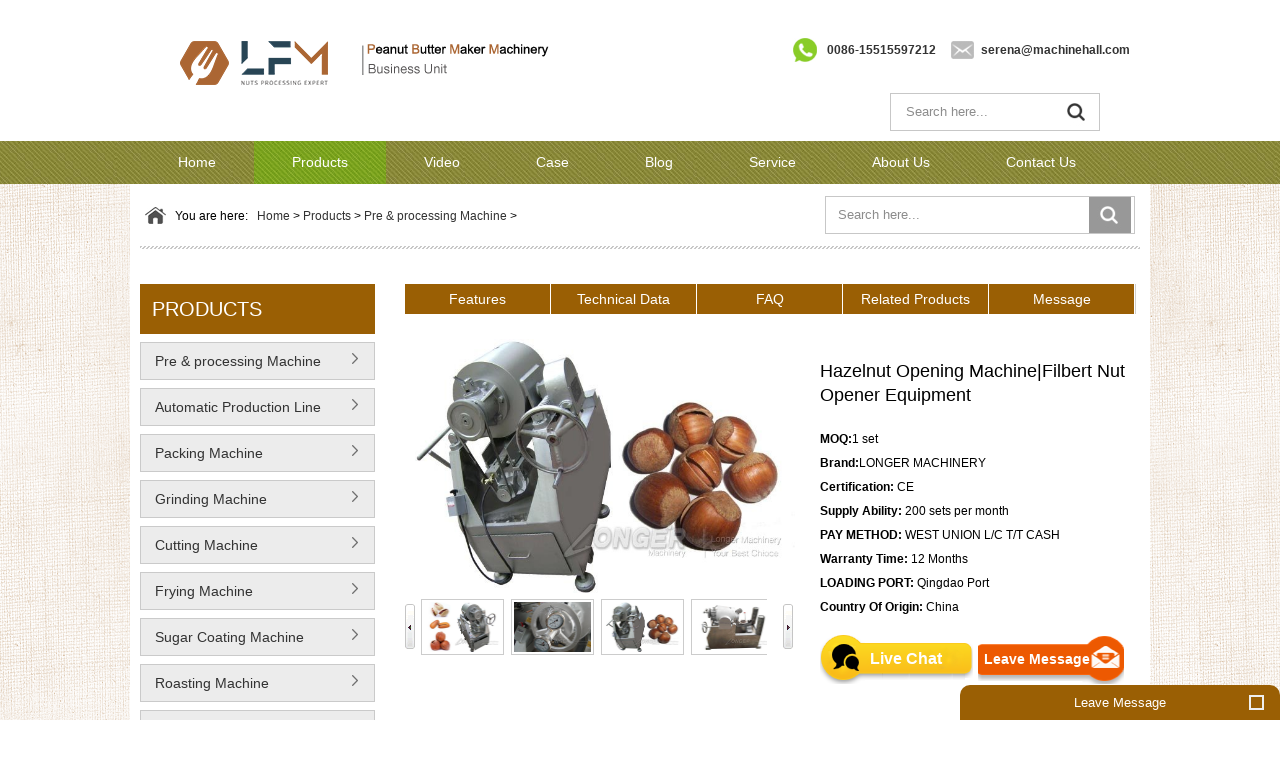

--- FILE ---
content_type: text/html
request_url: https://www.ggpbm.com/product/processing/hazelnut-opening-machine.html
body_size: 9787
content:
<!DOCTYPE html PUBLIC "-//W3C//DTD XHTML 1.0 Transitional//EN" "http://www.w3.org/TR/xhtml1/DTD/xhtml1-transitional.dtd">



<html xmlns="http://www.w3.org/1999/xhtml">







	<head>



		<meta http-equiv="Content-Type" content="text/html; charset=utf-8" />



		<link href="/templets/peanut/css/global.css" rel="stylesheet" type="text/css" />



		<link href="/templets/peanut/css/lib.css" rel="stylesheet" type="text/css" />



		<link href="/templets/peanut/css/style.css" rel="stylesheet" type="text/css" />



		<link rel="stylesheet" type="text/css" href="/templets/peanut/css/style1200.css" media="screen and (min-width:1280px)">



		<link rel="canonical" href="https://www.ggpbm.com/product/processing/hazelnut-opening-machine.html">



		<meta name="keywords" content="hazelnut opening machine,filbert opening machine,hazelnut opener machine,filbert nut opener machine" />



		<meta name="description" content="The hazelnut opening machine is also called filbert nut opener. It also can be used to open shell of pistachio,pine nut etc nuts." />



		<title>Hazelnut Opening Machine|Filbert Nut Opener Equipment</title>



		<script language="javascript" src="/templets/peanut/js/global.js"></script>



		<script language="javascript" src="/templets/peanut/js/checkform.js"></script>



		<script language="javascript" src="/templets/peanut/js/jquery-1.11.2.min.js"></script>



		<script language="javascript" src="/templets/peanut/js/banner.js"></script>



		<link href="/templets/peanut/css/category-min.css" type="text/css" rel="stylesheet">



		<script id="J_Script" data-catalog="20130424" src="/templets/peanut/js/saved_resource.js"></script>



		<script src="/templets/peanut/js/uaredirect.js" type="text/javascript"></script>
<script type="text/javascript">uaredirect("/wap","https://www.ggpbm.com");</script>
<!-- Global site tag (gtag.js) - Google Analytics -->
<script async src="https://www.googletagmanager.com/gtag/js?id=G-4D3THZT5RY"></script>
<script>
  window.dataLayer = window.dataLayer || [];
  function gtag(){dataLayer.push(arguments);}
  gtag('js', new Date());

  gtag('config', 'G-4D3THZT5RY');
</script>
<!-- Yandex.Metrika counter -->
<script type="text/javascript" >
   (function(m,e,t,r,i,k,a){m[i]=m[i]||function(){(m[i].a=m[i].a||[]).push(arguments)};
   m[i].l=1*new Date();k=e.createElement(t),a=e.getElementsByTagName(t)[0],k.async=1,k.src=r,a.parentNode.insertBefore(k,a)})
   (window, document, "script", "https://mc.yandex.ru/metrika/tag.js", "ym");

   ym(47475304, "init", {
        clickmap:true,
        trackLinks:true,
        accurateTrackBounce:true,
        webvisor:true,
        trackHash:true,
        ecommerce:"dataLayer"
   });
</script>
<!-- /Yandex.Metrika counter --></head>







	<body>



		<div id="load_item"><!-- top begin-->

<div class="ht">

	<div class="wrap">

    	<div class="logo fl">

        	<a href="/"><div style='width:402px; height:60px; overflow:hidden;' class='ad'><img src='/templets/peanut/images/logo.png'></div></a>

        </div>

        <div class="mail fr"><a href="mailto:serena@machinehall.com">serena@machinehall.com</a></div>

        <div class="tel fr"><a href="mobile:0086-15515597212">0086-15515597212</a></div>

        <div class="search fr">

        	<form action="/plus/search.php" method="get" onsubmit="if(this.Keyword.value==this.Keyword.defaultValue){this.Keyword.value='';}">

            	<input type="text" name="keyword" class="sear_t" value="Search here..." onfocus="if(this.value==this.defaultValue){this.value='';this.style.color='#333';}" onblur="if(this.value==''){this.value=this.defaultValue;this.style.color='#8d8d8d';}" />

                <input type="submit" class="sear_b" value="" />

            </form>

        </div>

        <div class="clear"></div>

    </div>

</div>

<!-- top end-->

<!-- nav begin-->

<div id="nav">

	<div class="wrap">

    	<div class="list fl"><a href="/" class="">Home</a></div>

        

        <div class="list fl"><a href="/products/" class="cur">Products</a>

           <div class="nav_sec_box">

            <div class="nav_sec"><a href="/product/processing/">Pre & processing Machine</a></div>

            <div class="nav_sec"><a href="/products/automatic-production-line/">Automatic Production Line</a></div>

            <div class="nav_sec"><a href="/product/packing/"> Packing Machine</a></div>

            <div class="nav_sec"><a href="/product/grinding/">Grinding Machine</a></div>

            <div class="nav_sec"><a href="/product/cutting/">Cutting Machine</a></div>

            <div class="nav_sec"><a href="/product/frying/">Frying Machine</a></div>

            <div class="nav_sec"><a href="/product/coating/">Sugar Coating Machine</a></div>

            <div class="nav_sec"><a href="/product/roasting/">Roasting Machine</a></div>

            <div class="nav_sec"><a href="/product/peeling/">Peeling Machine</a></div>

            <div class="nav_sec"><a href="/product/flavoring/">Flavoring Machine</a></div>

            

           </div></div><div class="list fl"><a href="/video/" class="">Video</a>

           <div class="nav_sec_box">

            

           </div></div><div class="list fl"><a href="/case/" class="">Case</a>

           <div class="nav_sec_box">

            

           </div></div><div class="list fl"><a href="/blog/" class="">Blog</a>

           <div class="nav_sec_box">

            

           </div></div><div class="list fl"><a href="/service/" class="">Service</a>

           <div class="nav_sec_box">

            

           </div></div><div class="list fl"><a href="/about/" class="">About Us</a>

           <div class="nav_sec_box">

            

           </div></div><div class="list fl"><a href="/contact/" class="">Contact Us</a>

           <div class="nav_sec_box">

            

           </div></div>



       <div class="clear"></div>

    </div>

</div>

<!-- nav end-->



			<div class="page_ban">



				<a href=""> </a>



			</div>



			<div class="page">



				<div class="wrap">



					<div id="position">



						<div class="fl"> You are here:   <a href='https://www.ggpbm.com/'>Home</a> > <a href='/products/'>Products</a> > <a href='/product/processing/'>Pre & processing Machine</a> >  </div>



						<div class="fr">



							<form action="/plus/search.php" method="get" onsubmit="if(this.Keyword.value==this.Keyword.defaultValue){this.Keyword.value='';}"> <input type="text" name="keyword" class="sear_t" value="Search here..." onfocus="if(this.value==this.defaultValue){this.value='';this.style.color='#333';}" onblur="if(this.value==''){this.value=this.defaultValue;this.style.color='#8d8d8d';}" /> <input type="submit" class="sear_b" value="" /></form>



						</div>



						<div class="clear"></div>



					</div>



					<div class="blank35"></div><!--page_l begin-->
            <div class="page_l fl">
            	            	<div class="sign">PRODUCTS</div>
                <div class="fir">
      <a href="javascript:void(0);" lang="10">Pre & processing Machine</a><a href="/product/processing/" title="Pre & processing Machine" class="pro_left_aside"><img src="/templets/peanut/images/p_nav.png" alt=""/></a>
    </div>
      <div class="sec sec_nor  PId_10" >
        	<a href="/product/processing/moringa-seed-shelling-machine.html" title="Automatic Moringa Seed Shelling">Automatic Moringa Seed Shelling</a>
        </div>
<div class="sec sec_nor  PId_10" >
        	<a href="/product/processing/buckwheat-hulling-machine.html" title="Fully Automatic Buckwheat Clean">Fully Automatic Buckwheat Clean</a>
        </div>
<div class="sec sec_nor  PId_10" >
        	<a href="/product/processing/coffee-bean-husking-machine.html" title="220V Small Coffee Bean Husking ">220V Small Coffee Bean Husking </a>
        </div>
<div class="sec sec_nor  PId_10" >
        	<a href="/product/processing/almond-machine-sheller.html" title="1MT Three Stage Almond Shelling">1MT Three Stage Almond Shelling</a>
        </div>
<div class="sec sec_nor  PId_10" >
        	<a href="/product/processing/poppy-seed-washing-machine.html" title="2 T/H Poppy Seed Washing and Dr">2 T/H Poppy Seed Washing and Dr</a>
        </div>
<div class="sec sec_nor  PId_10" >
        	<a href="/product/processing/hazelnut-blanching-machine.html" title="Commercial Hazelnut Blanching M">Commercial Hazelnut Blanching M</a>
        </div>
<div class="sec sec_nor  PId_10" >
        	<a href="/product/processing/almond-blanching-machine.html" title="Continuous Almond Blanching Equ">Continuous Almond Blanching Equ</a>
        </div>
<div class="sec sec_nor  PId_10" >
        	<a href="/product/processing/cashew-husking-machine.html" title="Automatic Cashew Nut Husking an">Automatic Cashew Nut Husking an</a>
        </div>
<div class="sec sec_nor  PId_10" >
        	<a href="/product/processing/cashew-sheller-machine.html" title="Manual Cashew Shelling Machine|">Manual Cashew Shelling Machine|</a>
        </div>
<div class="sec sec_nor  PId_10" >
        	<a href="/product/processing/cashew-nut-shelling-machine.html" title="Raw Cashew Nuts Shelling Machin">Raw Cashew Nuts Shelling Machin</a>
        </div>
<div class="fir">
      <a href="javascript:void(0);" lang="21">Automatic Production Line</a><a href="/products/automatic-production-line/" title="Automatic Production Line" class="pro_left_aside"><img src="/templets/peanut/images/p_nav.png" alt=""/></a>
    </div>
      <div class="sec sec_nor  PId_21" >
        	<a href="/products/automatic-production-line/coated-peanut-frying-line.html" title="Industrial Coated Peanut Frying">Industrial Coated Peanut Frying</a>
        </div>
<div class="sec sec_nor  PId_21" >
        	<a href="/products/automatic-production-line/peanut-roasting-line.html" title="Automatic Peanut Roasting and S">Automatic Peanut Roasting and S</a>
        </div>
<div class="sec sec_nor  PId_21" >
        	<a href="/products/automatic-production-line/almond-milk-processing-machine.html" title="2 TPD Almond Milk Processing Ma">2 TPD Almond Milk Processing Ma</a>
        </div>
<div class="sec sec_nor  PId_21" >
        	<a href="/products/automatic-production-line/chocolate-moulding-machine.html" title="Industrial Chocolate Moulding M">Industrial Chocolate Moulding M</a>
        </div>
<div class="sec sec_nor  PId_21" >
        	<a href="/products/automatic-production-line/chocolate-chips-machine.html" title="LG-CDJ Series Chocolate Chips D">LG-CDJ Series Chocolate Chips D</a>
        </div>
<div class="sec sec_nor  PId_21" >
        	<a href="/products/automatic-production-line/sesame-bar-machine.html" title="Automatic Sesame Brittle Bar Pr">Automatic Sesame Brittle Bar Pr</a>
        </div>
<div class="sec sec_nor  PId_21" >
        	<a href="/products/automatic-production-line/peanut-candy.html" title="Semi Automatic Peanut Candy Chi">Semi Automatic Peanut Candy Chi</a>
        </div>
<div class="sec sec_nor  PId_21" >
        	<a href="/products/automatic-production-line/peanut-candy-cutter.html" title="Industrial Peanut Candy Bar Mak">Industrial Peanut Candy Bar Mak</a>
        </div>
<div class="sec sec_nor  PId_21" >
        	<a href="/products/automatic-production-line/flating-machine.html" title="Peanut Candy Flatting Machine |">Peanut Candy Flatting Machine |</a>
        </div>
<div class="sec sec_nor  PId_21" >
        	<a href="/products/automatic-production-line/peanut-candy-cutting-machine.html" title="Semi-automatic Peanut Brittle C">Semi-automatic Peanut Brittle C</a>
        </div>
<div class="fir">
      <a href="javascript:void(0);" lang="18"> Packing Machine</a><a href="/product/packing/" title=" Packing Machine" class="pro_left_aside"><img src="/templets/peanut/images/p_nav.png" alt=""/></a>
    </div>
      <div class="sec sec_nor  PId_18" >
        	<a href="/product/packing/three-sides-packing.html" title="Automatic Condiments Paste Pack">Automatic Condiments Paste Pack</a>
        </div>
<div class="sec sec_nor  PId_18" >
        	<a href="/product/packing/paste-filling.html" title="Horizontal Pneumatic Liquid Bot">Horizontal Pneumatic Liquid Bot</a>
        </div>
<div class="sec sec_nor  PId_18" >
        	<a href="/product/packing/paste-filling-machine.html" title="Semi Automatic Pneumatic Liquid">Semi Automatic Pneumatic Liquid</a>
        </div>
<div class="sec sec_nor  PId_18" >
        	<a href="/product/packing/filling-capping-machine.html" title="Automatic Peanut Butter and Ghe">Automatic Peanut Butter and Ghe</a>
        </div>
<div class="sec sec_nor  PId_18" >
        	<a href="/product/packing/tea-bag-packing.html" title="High Precision Pyramid Tea Bag ">High Precision Pyramid Tea Bag </a>
        </div>
<div class="sec sec_nor  PId_18" >
        	<a href="/product/packing/automatic-vacuum-packing.html" title="Automatic Vacuum Stretch Film W">Automatic Vacuum Stretch Film W</a>
        </div>
<div class="sec sec_nor  PId_18" >
        	<a href="/product/packing/food-packing.html" title="Commercial External Vacuum Pack">Commercial External Vacuum Pack</a>
        </div>
<div class="sec sec_nor  PId_18" >
        	<a href="/product/packing/food-vacuum-packing.html" title="Mung Bean Vertical Type Vacuum ">Mung Bean Vertical Type Vacuum </a>
        </div>
<div class="sec sec_nor  PId_18" >
        	<a href="/product/packing/nut-packing-machine.html" title="Peanut Cashew Nut Vacuum Packin">Peanut Cashew Nut Vacuum Packin</a>
        </div>
<div class="sec sec_nor  PId_18" >
        	<a href="/product/packing/vacuum-packing-machine.html" title="Single Chamber Meat Vacuum Pack">Single Chamber Meat Vacuum Pack</a>
        </div>
<div class="fir">
      <a href="javascript:void(0);" lang="16">Grinding Machine</a><a href="/product/grinding/" title="Grinding Machine" class="pro_left_aside"><img src="/templets/peanut/images/p_nav.png" alt=""/></a>
    </div>
      <div class="sec sec_nor  PId_16" >
        	<a href="/product/grinding/cocoa-nibs-grinding-machine.html" title="200 kg/h Cocoa Nibs Grinding Ma">200 kg/h Cocoa Nibs Grinding Ma</a>
        </div>
<div class="sec sec_nor  PId_16" >
        	<a href="/product/grinding/turmeric-powder.html" title="50-500 kg/h Turmeric Powder Gri">50-500 kg/h Turmeric Powder Gri</a>
        </div>
<div class="sec sec_nor  PId_16" >
        	<a href="/product/grinding/almond-milk-machine.html" title="Commercial Almond Nut Milk Maki">Commercial Almond Nut Milk Maki</a>
        </div>
<div class="sec sec_nor  PId_16" >
        	<a href="/product/grinding/sesame-peanut-stone-grinder.html" title="Industrial Sesame Paste Peanut ">Industrial Sesame Paste Peanut </a>
        </div>
<div class="sec sec_nor  PId_16" >
        	<a href="/product/grinding/curry-powder-machine.html" title="Industrial Curry Powder Grindin">Industrial Curry Powder Grindin</a>
        </div>
<div class="sec sec_nor  PId_16" >
        	<a href="/product/grinding/coarse-crusher-machine.html" title="Industrial Coarse Powder Crushe">Industrial Coarse Powder Crushe</a>
        </div>
<div class="sec sec_nor  PId_16" >
        	<a href="/product/grinding/mayonnaise-grinder-mixer.html" title="Industrial Mayonnaise Grinding ">Industrial Mayonnaise Grinding </a>
        </div>
<div class="sec sec_nor  PId_16" >
        	<a href="/product/grinding/thai-curry-paste-grinder.html" title="Industrial Thai Curry Paste Gri">Industrial Thai Curry Paste Gri</a>
        </div>
<div class="sec sec_nor  PId_16" >
        	<a href="/product/grinding/cashew-milk-machine.html" title="Industrial Cashew Milk Maker Gr">Industrial Cashew Milk Maker Gr</a>
        </div>
<div class="sec sec_nor  PId_16" >
        	<a href="/product/grinding/tigernut-peanut-milk-maker.html" title="Industrial Tigernut Milk Maker|">Industrial Tigernut Milk Maker|</a>
        </div>
<div class="fir">
      <a href="javascript:void(0);" lang="15">Cutting Machine</a><a href="/product/cutting/" title="Cutting Machine" class="pro_left_aside"><img src="/templets/peanut/images/p_nav.png" alt=""/></a>
    </div>
      <div class="sec sec_nor  PId_15" >
        	<a href="/product/cutting/chopping-machine.html" title="5mm Electric Peanut Almond Chop">5mm Electric Peanut Almond Chop</a>
        </div>
<div class="sec sec_nor  PId_15" >
        	<a href="/product/cutting/hazelnut-crusher.html" title="Commercial Hazelnut Almond Nut ">Commercial Hazelnut Almond Nut </a>
        </div>
<div class="sec sec_nor  PId_15" >
        	<a href="/product/cutting/almond-chopper-machine.html" title="Electric Almond Dicer Chopper M">Electric Almond Dicer Chopper M</a>
        </div>
<div class="sec sec_nor  PId_15" >
        	<a href="/product/cutting/nuts-dicing-machine.html" title="Commercial Nuts Dicing Machine|">Commercial Nuts Dicing Machine|</a>
        </div>
<div class="sec sec_nor  PId_15" >
        	<a href="/product/cutting/almond-peanut-slicer.html" title="Multi-functional Almond Slicer|">Multi-functional Almond Slicer|</a>
        </div>
<div class="sec sec_nor  PId_15" >
        	<a href="/product/cutting/grinder.html" title="Small Stainless Steel Grinder/M">Small Stainless Steel Grinder/M</a>
        </div>
<div class="sec sec_nor  PId_15" >
        	<a href="/product/cutting/milling-machine.html" title="Stainless Steel Peanut Almond P">Stainless Steel Peanut Almond P</a>
        </div>
<div class="sec sec_nor  PId_15" >
        	<a href="/product/cutting/badam-pista-slicer.html" title="Badam Pista Slicer|Almond Kerne">Badam Pista Slicer|Almond Kerne</a>
        </div>
<div class="sec sec_nor  PId_15" >
        	<a href="/product/cutting/pistachio-slice-machine.html" title="Pistachio Slice Cutting Machine">Pistachio Slice Cutting Machine</a>
        </div>
<div class="sec sec_nor  PId_15" >
        	<a href="/product/cutting/peanut-almond-strip.html" title="Automatic Peanut Almond Strip C">Automatic Peanut Almond Strip C</a>
        </div>
<div class="fir">
      <a href="javascript:void(0);" lang="14">Frying Machine</a><a href="/product/frying/" title="Frying Machine" class="pro_left_aside"><img src="/templets/peanut/images/p_nav.png" alt=""/></a>
    </div>
      <div class="sec sec_nor  PId_14" >
        	<a href="/product/frying/broad-bean-green-peas-fryer.html" title="Automatic Broad Bean Frying Lin">Automatic Broad Bean Frying Lin</a>
        </div>
<div class="sec sec_nor  PId_14" >
        	<a href="/product/frying/vacuum-fryer-machine.html" title="Fruit and Vegetable Chips Vacuu">Fruit and Vegetable Chips Vacuu</a>
        </div>
<div class="sec sec_nor  PId_14" >
        	<a href="/product/frying/oil-removing-machine.html" title="Automatic Commercial Oil Removi">Automatic Commercial Oil Removi</a>
        </div>
<div class="sec sec_nor  PId_14" >
        	<a href="/product/frying/fryer-machine.html" title="Electric Heating Continuous Pea">Electric Heating Continuous Pea</a>
        </div>
<div class="sec sec_nor  PId_14" >
        	<a href="/product/frying/chicken-fryer.html" title="Double Tanks Commercial Coated ">Double Tanks Commercial Coated </a>
        </div>
<div class="sec sec_nor  PId_14" >
        	<a href="/product/frying/chicken-fryer-machine.html" title="Automatic Oil-Water Type Fryer ">Automatic Oil-Water Type Fryer </a>
        </div>
<div class="sec sec_nor  PId_14" >
        	<a href="/product/frying/frying-machine.html" title="Gas Heating Nuts Frying Machine">Gas Heating Nuts Frying Machine</a>
        </div>
<div class="sec sec_nor  PId_14" >
        	<a href="/product/frying/fryer.html" title="Continuous Chin-Chin Snacks Dee">Continuous Chin-Chin Snacks Dee</a>
        </div>
<div class="sec sec_nor  PId_14" >
        	<a href="/product/frying/nut-frying-machine.html" title="Gas Heating Chickpeas Deep Frye">Gas Heating Chickpeas Deep Frye</a>
        </div>
<div class="sec sec_nor  PId_14" >
        	<a href="/product/frying/photo-chips-frying-machine.html" title="Potato Chips Deep Fryer Machine">Potato Chips Deep Fryer Machine</a>
        </div>
<div class="fir">
      <a href="javascript:void(0);" lang="13">Sugar Coating Machine</a><a href="/product/coating/" title="Sugar Coating Machine" class="pro_left_aside"><img src="/templets/peanut/images/p_nav.png" alt=""/></a>
    </div>
      <div class="sec sec_nor  PId_13" >
        	<a href="/product/coating/peanut-burger-machine.html" title="Automatic Peanut Burger Making ">Automatic Peanut Burger Making </a>
        </div>
<div class="sec sec_nor  PId_13" >
        	<a href="/product/coating/peanut-coating-machine.html" title="Manual Peanut Coating Making Ma">Manual Peanut Coating Making Ma</a>
        </div>
<div class="sec sec_nor  PId_13" >
        	<a href="/product/coating/tablet-coating-machine.html" title="Tablet Coating Machine For High">Tablet Coating Machine For High</a>
        </div>
<div class="sec sec_nor  PId_13" >
        	<a href="/product/coating/coating-machine.html" title="Chocolate Candy Coating Machine">Chocolate Candy Coating Machine</a>
        </div>
<div class="sec sec_nor  PId_13" >
        	<a href="/product/coating/coated-machine.html" title="Sugar Coating Machine For Good ">Sugar Coating Machine For Good </a>
        </div>
<div class="fir">
      <a href="javascript:void(0);" lang="12">Roasting Machine</a><a href="/product/roasting/" title="Roasting Machine" class="pro_left_aside"><img src="/templets/peanut/images/p_nav.png" alt=""/></a>
    </div>
      <div class="sec sec_nor  PId_12" >
        	<a href="/product/roasting/sesame roaster.html" title="Electric Sesame Seed Roasting M">Electric Sesame Seed Roasting M</a>
        </div>
<div class="sec sec_nor  PId_12" >
        	<a href="/product/roasting/nut-roasting.html" title="Multifunctional Continuous Pean">Multifunctional Continuous Pean</a>
        </div>
<div class="sec sec_nor  PId_12" >
        	<a href="/product/roasting/continuous-nut-roasting-machine.html" title="High Quality Continuous Nut Roa">High Quality Continuous Nut Roa</a>
        </div>
<div class="sec sec_nor  PId_12" >
        	<a href="/product/roasting/nut-baker.html" title="Continuous Electric Soybean Roa">Continuous Electric Soybean Roa</a>
        </div>
<div class="sec sec_nor  PId_12" >
        	<a href="/product/roasting/pistachio-hazelnut-roast.html" title="Pistachio Roasting Machine|Haze">Pistachio Roasting Machine|Haze</a>
        </div>
<div class="sec sec_nor  PId_12" >
        	<a href="/product/roasting/chickpea-roasting-machine.html" title="Chickpeas|Chana Roasting Machin">Chickpeas|Chana Roasting Machin</a>
        </div>
<div class="sec sec_nor  PId_12" >
        	<a href="/product/roasting/flour-roasting-machine.html" title="Rice Wheat Flour Roasting Machi">Rice Wheat Flour Roasting Machi</a>
        </div>
<div class="sec sec_nor  PId_12" >
        	<a href="/product/roasting/spices-roaster.html" title="Spices Roaster Machine">Spices Roaster Machine</a>
        </div>
<div class="sec sec_nor  PId_12" >
        	<a href="/product/roasting/nuts-roasting-machine.html" title="Commercial Nuts Drying Machine|">Commercial Nuts Drying Machine|</a>
        </div>
<div class="sec sec_nor  PId_12" >
        	<a href="/product/roasting/swing-roasting-machine.html" title="Sugar Flour Coated Peanut Swing">Sugar Flour Coated Peanut Swing</a>
        </div>
<div class="fir">
      <a href="javascript:void(0);" lang="11">Peeling Machine</a><a href="/product/peeling/" title="Peeling Machine" class="pro_left_aside"><img src="/templets/peanut/images/p_nav.png" alt=""/></a>
    </div>
      <div class="sec sec_nor  PId_11" >
        	<a href="/product/peeling/cocoa-bean-cracker-winnower.html" title="500 KG/H Cocoa Bean Cracker and">500 KG/H Cocoa Bean Cracker and</a>
        </div>
<div class="sec sec_nor  PId_11" >
        	<a href="/product/peeling/broad-bean-peeling-machine.html" title="Broad Bean Peeling Machine Pric">Broad Bean Peeling Machine Pric</a>
        </div>
<div class="sec sec_nor  PId_11" >
        	<a href="/product/peeling/peanut-skinning-machine.html" title="Roasted Peanut Skinning Machine">Roasted Peanut Skinning Machine</a>
        </div>
<div class="sec sec_nor  PId_11" >
        	<a href="/product/peeling/soybean-peeler-machine.html" title="Soybean Peeling Machine With Lo">Soybean Peeling Machine With Lo</a>
        </div>
<div class="sec sec_nor  PId_11" >
        	<a href="/product/peeling/roasted-hazelnut-peeler.html" title="Roasted Hazelnut Peeler Machine">Roasted Hazelnut Peeler Machine</a>
        </div>
<div class="sec sec_nor  PId_11" >
        	<a href="/product/peeling/cashew-peeling-machine.html" title="Automatic Cashew Nut Peeling Ma">Automatic Cashew Nut Peeling Ma</a>
        </div>
<div class="sec sec_nor  PId_11" >
        	<a href="/product/peeling/peanut-peeler.html" title="Dry Type Peanut Peeler Machine|">Dry Type Peanut Peeler Machine|</a>
        </div>
<div class="sec sec_nor  PId_11" >
        	<a href="/product/peeling/fava-bean-peeling-machine.html" title="Commercial Fava Bean Peeler|Vic">Commercial Fava Bean Peeler|Vic</a>
        </div>
<div class="sec sec_nor  PId_11" >
        	<a href="/product/peeling/black-gram-dehusking-machine.html" title="Black Gram Dehusking Machine Pr">Black Gram Dehusking Machine Pr</a>
        </div>
<div class="sec sec_nor  PId_11" >
        	<a href="/product/peeling/frying-peeling-machine.html" title="Groundnut Frying and Peeling Ma">Groundnut Frying and Peeling Ma</a>
        </div>
<div class="fir">
      <a href="javascript:void(0);" lang="23">Flavoring Machine</a><a href="/product/flavoring/" title="Flavoring Machine" class="pro_left_aside"><img src="/templets/peanut/images/p_nav.png" alt=""/></a>
    </div>
      <div class="sec sec_nor  PId_23" >
        	<a href="/product/flavoring/flavoring.html" title="Fried Peanut Cashew Nut Seasoni">Fried Peanut Cashew Nut Seasoni</a>
        </div>
<div class="sec sec_nor  PId_23" >
        	<a href="/product/flavoring/photo-chips-flavoring-machine.html" title="Octagon Potato Chips Flavoring ">Octagon Potato Chips Flavoring </a>
        </div>
<div class="sec sec_nor  PId_23" >
        	<a href="/product/flavoring/seasoning-machine.html" title="Drum Coating And Seasoning Mach">Drum Coating And Seasoning Mach</a>
        </div>
<div class="sec sec_nor  PId_23" >
        	<a href="/product/flavoring/flavoring-line.html" title="Single-Drum Flavoring Line For ">Single-Drum Flavoring Line For </a>
        </div>
<div class="sec sec_nor  PId_23" >
        	<a href="/product/flavoring/drum-flavoring-machine.html" title="Single-Drum Flavoring Machine">Single-Drum Flavoring Machine</a>
        </div>

       
				<div class="sign">BLOG</div>
				 <div class="sec sec_nor" style="display: block;height: 30px; line-height: 30px;">

          <a href="/blog/20240227/peanut-butter-production-process.html" title="The Peanut Butter Production Process: From Nut to Spread" class="fl" style="padding:0; width: 150px; white-space: nowrap;
    overflow: hidden;
    text-overflow: ellipsis;">
          The Peanut Butter Production Process: From Nut to Spread
          </a>
          <span class="fr" style="display:block;">2024-02-27 
</span>
        </div>
<div class="sec sec_nor" style="display: block;height: 30px; line-height: 30px;">

          <a href="/blog/20231127/how-are-peanuts-roasted-and-salted.html" title="How Are Peanuts Roasted and Salted? 7 Steps" class="fl" style="padding:0; width: 150px; white-space: nowrap;
    overflow: hidden;
    text-overflow: ellipsis;">
          How Are Peanuts Roasted and Salted? 7 Steps
          </a>
          <span class="fr" style="display:block;">2023-11-27 
</span>
        </div>
<div class="sec sec_nor" style="display: block;height: 30px; line-height: 30px;">

          <a href="/blog/20230706/peanut-roasting-process.html" title="How to Roast Peanut Seeds? Peanut Roasting Process in Factory" class="fl" style="padding:0; width: 150px; white-space: nowrap;
    overflow: hidden;
    text-overflow: ellipsis;">
          How to Roast Peanut Seeds? Peanut Roasting Process in Factory
          </a>
          <span class="fr" style="display:block;">2023-11-27 
</span>
        </div>
<div class="sec sec_nor" style="display: block;height: 30px; line-height: 30px;">

          <a href="/blog/20200310/chocolate-enrobing-machine-philippines.html" title="Best Quality Chocolate Enrobing Machine in Philippines" class="fl" style="padding:0; width: 150px; white-space: nowrap;
    overflow: hidden;
    text-overflow: ellipsis;">
          Best Quality Chocolate Enrobing Machine in Philippines
          </a>
          <span class="fr" style="display:block;">2020-03-10 
</span>
        </div>
<div class="sec sec_nor" style="display: block;height: 30px; line-height: 30px;">

          <a href="/blog/20170628/soybean-skin-remove.html" title="Why Remove Soybean Skin?" class="fl" style="padding:0; width: 150px; white-space: nowrap;
    overflow: hidden;
    text-overflow: ellipsis;">
          Why Remove Soybean Skin?
          </a>
          <span class="fr" style="display:block;">2019-01-29 
</span>
        </div>

 <div class="blank35"></div>
 <!--l_pro begin-->
    <div class="l_pro">
        <div class="l_sign">CONTACT US</div>
          <div class="cont3">
            	<div class="e1"><span><a href="tel:0086-371-63398802">0086-371-63398802</a><br> <a href="mobile:0086-15515597212">0086-15515597212</a></span></div>
                <div class="e3"><a href="skype:serenayan666?call" title="Call Me!">serenayan666</a></div>
                <div class="e4"><a href="mailto:serena@machinehall.com">serena@machinehall.com</a></div>
				<div class="e5">8th Floor, Building 8, Jingkai Square, No.1507, Hanghai East Road, Free Trade Zone, Zhengzhou, China.</div>    
            </div>
    </div>
 <!--l_pro end-->
            </div>

<!--page_l end-->



					<!--page_l end-->



					<div class="page_r fr">



						<div id="detail" class="c_contents">



							<div id="detail" class="c_contents">



								<div id="J_mainwrap">



									<!--xfmenu begin-->



									<div class="nav-wrap">



										<div id="J_navbar" class="navbar" style="">



											<div class="fullscreen">



												<ul class="cat-index clearfix proarttab">



													<li id="nav-cat1" class="">



														<a class="name J_catindex t1" data-id="1" href="javascript:;">Features</a>



													</li>



													<li id="nav-cat2" class="">



														<a class="name J_catindex t2" data-id="2" href="javascript:;">Technical Data</a>



													</li>



													<li id="nav-cat3" class="">



														<a class="name J_catindex t3" data-id="3" href="javascript:;">FAQ</a>



													</li>



													<li id="nav-cat4" class="">



														<a class="name J_catindex t4" data-id="4" href="javascript:;">Related Products</a>



													</li>



													<li id="nav-cat5" class="">



														<a class="name J_catindex t5" data-id="5" href="javascript:;">Message</a>



													</li>



												</ul>



											</div>



										</div>



									</div>



									<!--xfmenu end-->



									<div class="dt">



										<!--  tubo begin-->



										<link href="/templets/peanut/css/fangda.css" type="text/css" rel="stylesheet">



										<SCRIPT src="/templets/peanut/js/jquery-1.2.6.pack.js" type="text/javascript"></SCRIPT>



										<SCRIPT src="/templets/peanut/js/base.js" type="text/javascript"></SCRIPT>



										<div id="preview">



											<div class="jqzoom" id="spec-n1">



												<IMG src="/uploads/171026/4-1G026213140341.jpg" jqimg="/uploads/171026/4-1G026213140341.jpg" width="390" height="254"> </div>



											<div id="spec-n5">



												<div class="control" id="spec-left"> <img src="/templets/peanut/images/left.gif" /> </div>



												<div id="spec-list">



													<ul class="list-h"> 



														<li><img src="/uploads/allimg/171026/4-1G026214348.jpg" /> </li> 



														<li><img src="/uploads/allimg/171026/4-1G026214400.jpg" /> </li> 



														<li><img src="/uploads/allimg/171026/4-1G026214403.jpg" /> </li> 



														<li><img src="/uploads/allimg/171026/4-1G026214418.jpg" /> </li> 



														<li><img src="/uploads/allimg/171027/4-1G02GI109.jpg" /> </li>  </ul>



												</div>



												<div class="control" id="spec-right"> <img src="/templets/peanut/images/right.gif" /> </div>



											</div>



										</div>



										<SCRIPT src="/templets/peanut/js/fangda.js" type="text/javascript"></SCRIPT>



										<SCRIPT src="/templets/peanut/js/lib.js" type="text/javascript"></SCRIPT>



										<SCRIPT src="/templets/peanut/js/zzsc.js" type="text/javascript"></SCRIPT>



										<!--  tubo end-->



										<!--canshu begin-->



										<div class="canshu fr">



											<h1><div class="cpnt">Hazelnut Opening Machine|Filbert Nut Opener Equipment</div></h1>



											<ul>



												<li><b>MOQ:</b>1 set</li>



												<li><b>Brand:</b>LONGER MACHINERY</li>



												<li><b>Certification:</b> CE</li>



												<li><b>Supply Ability:	</b>200 sets per month</li>



												<li><b>PAY METHOD:</b> WEST UNION L/C T/T CASH</li>



												<li><b>Warranty Time:</b> 12 Months</li>



												<li><b>LOADING PORT:</b> Qingdao Port</li>



												<li><b>Country Of Origin:</b> China </li>



											</ul>



											<div class="liuyane">



												<a href="javascript:openZoosUrl(); ">



													<div class="lyleft fl">Live Chat</div>



												</a>



												<a href="#cat5">



													<div class="fl lyright">Leave Message</div>



												</a>



												<div class="clear"></div>



											</div>



										</div>



										<!--canshu end-->



									</div>



									<div class="blank35"></div>



									<!--follow begin-->



									<div class="follow"><span class="followz fl">Follow us</span>



										<a href="https://www.facebook.com/peanutbuttermachine/" target="_blank" rel="nofollow"><span class="face fl"></span></a>



										<a href="" target="_blank" rel="nofollow"><span class="google fl"></span></a>



										<a href="https://www.youtube.com/c/NutsMachinery" target="_blank" rel="nofollow"><span class="youtube fl"></span></a>



										<a href="skype:serenayan666" target="_blank" rel="nofollow"><span class="skype fl"></span></a>



										<a href="https://butter-machine.blogspot.com/" target="_blank" rel="nofollow"><span class="blog fl"></span></a>



										<a href="https://www.linkedin.com/company/longer-nuts-machinery/" target="_blank" rel="nofollow"><span class="in fl"></span></a>



										<a href="mailto:serena@machinehall.com" target="_blank" rel="nofollow"><span class="email fl"></span></a>



										<div class="clear"></div>



									</div>



									<!--follow end-->



									<!--yyys begin-->



									<div class="yyys">



										<div class="syfw fl">



											<h3 style="color: #9a5f04;">Application</h3>



											<div class="pronnrq"></div>



										</div>



										<div class="syfw fl">



											<h3 style="color: #9a5f04;">Main Feature</h3>



											<div class="pronnrq"></div>



										</div>



										<div class="clear"></div>



									</div>



									<!--yyys end-->



									<!--sdbk begin-->



									<!--sdbk end-->



                                                                        <div class="clear"></div>



									<!--cat-main begin-->



									<div class="cat-main">



										<div class="market-cat J_TBMarketCat tm1 applicate" id="cat1">



											<div class="proimg1">



												<h2>Features</h2>



												<div class="nrq feat_con"> <div>
	<div>
		<div>
			<div>
				Working Principle of <em><strong>Hazelnut Opening Machine</strong></em>:</div>
			<div>
				Put the fresh hazelnut in the airtight shell of tank carries on using the vapor or the liquid gas the heating obtains the high temperature high pressure. Then the instantaneous depressurization forms inside and outside pressure difference, thus the hazelnut aperture, in the entire production process does not increase any chemical additive. Using the pure physical method aperture, the product primary color primary taste.<br />
				<br />
				<img alt="Hazelnut Opening Machine" src="/uploads/allimg/171027/4-1G02GH154256.jpg" style="width: 630px; height: 400px;" /><br />
				<br />
				Advantages of <em><strong>Filbert Nut Opener Machine</strong></em>:</div>
			1. the machine has a pressure gauge and a thermometer, when the pressure and temperature are appropriate, the opening effect will be good. If the temperature is too high, the heating time is too long, the nut shell is easy to scorch, the color of the shell will change. If the pressure is not enough, the nuts can&#39;t open. Or too much pressure, too big openings, nuts kernel easy to come out. The specific pressure and temperature need to be found according to multiple tests.</div>
		<div>
			2. three models, the output is not the same, customers choose diversity. Heat for 5-8 minutes at a time.</div>
		<div>
			3. heating methods: gas and combustion. Gas heating principle: gas heating tank, burning electricity to drive the tank rotation.<br />
			&nbsp;</div>
	</div>
	<img alt="Filbert Nut Opener Machine" src="/uploads/allimg/171027/4-1G02GH245159.jpg" style="width: 630px; height: 400px;" /><br />
	<br />
	<em><strong>Using Notes:</strong></em><br />
	When machine operation, air pressure reach 5Mpa, put out fire, continue rotating equipment, air pressure will continue to rise, when air pressure rise to 8Mpa, can take the rice out.</div>
<div>
	Usually our machine can reach 8Mpa in 10 minutes, if you can not see pressure gauge rise, prove that there is something wrong with the pressure gauge, do not keep heating.</div>
<div>
	The longest heating time is 10 minutes, otherwise will influence taste of rice.</div>
 </div>



											</div>



											<div class="clear"></div>



										</div>



										<div class="market-cat J_TBMarketCat tm2 performance" id="cat2">



											<div class="perforl l">



												<h2>Technical Data</h2>



												<div class="nrq">



													<!--biaoge begin-->



													<div id="biao"> <table>
	<tbody>
		<tr>
			<td>
				Model</td>
			<td>
				LG-100</td>
			<td>
				LG-120</td>
			<td>
				LG-160</td>
		</tr>
		<tr>
			<td>
				Capacity</td>
			<td>
				40-50kg/h</td>
			<td>
				60-80kg/h</td>
			<td>
				90-120kg/h</td>
		</tr>
		<tr>
			<td>
				Power</td>
			<td>
				750w</td>
			<td>
				750w</td>
			<td>
				750w</td>
		</tr>
		<tr>
			<td>
				Dimension</td>
			<td>
				1640*760*1060<br />
				mm</td>
			<td>
				1720*830*1180<br />
				mm</td>
			<td>
				1820*920*1280<br />
				mm</td>
		</tr>
		<tr>
			<td>
				Weight</td>
			<td>
				480kg</td>
			<td>
				500kg</td>
			<td>
				600kg</td>
		</tr>
	</tbody>
</table>
<br />




														<script type="text/javascript" src="/templets/peanut/js/table1.js"></script>



														<script type="text/javascript" src="/templets/peanut/js/table2.js"></script>



													</div>



													<!--biaoge end-->



												</div>



											</div>



											<div class="clear"></div>



										</div>



										<div class="market-cat J_TBMarketCat tm3 specif" id="cat3">



											<h2>FAQ</h2>



											<div class="nrq"><div>
	Q: What is the voltage of hazelnut opening machine?</div>
<div>
	A: Generally 380V/50HZ, can also be customized based on customers&#39; requirements.</div>
<div>
	&nbsp;</div>
<div>
	Q: How long is the delivery time?</div>
<div>
	A: Generally, it is arranged to produce the goods within 7-15 days after receiving the deposit. If the order is more, it will take 25-30 days.</div>
<div>
	&nbsp;</div>
<div>
	Q: How long is the warranty?</div>
<div>
	A:&nbsp;Filbert nut opener machine&nbsp;has one-year warranty period, parts and components can be returned to the factory for maintenance and replacement of new ones if they have problems during normal use.</div>
<div>
	&nbsp;</div>
<div>
	Q: How can I transport it?</div>
<div>
	A: We can help the customer ship machines or send the logistics to the designated place, the customer pays the freight.</div>
</div>



										</div>



										<div class="market-cat J_TBMarketCat tm3 specif" id="cat5"> <!--message begin-->

<form action="/portal/message/message.html" name="form1" method="post" >

<div class="bmassage" id="bmessage">
 <input type="hidden" name="title" value="Hazelnut Opening Machine|Filbert Nut Opener Equipment" />

        <input type="hidden" name="urlpath" id="urlpath1" value="" />

        <script type="text/javascript">document.getElementById('urlpath1').value=window.location.href;</script>
<div class="bmtop"><h3>Message</h3><span class="please fl">Please Feel free to give your inquiry in the form below.  We will reply you in 24 hours.</span><div class="clear"></div></div>

<div class="bmnei">

<!-- <div class="namem">

   <div class="bname">Name:</div>

   <div class="bnzhi"><input name="uname" type="text" class="btext" title="Name">  </div>

   <div class="clear"></div>

</div> -->

<div class="namem">

   <div class="bname">E-mail:</div>

   <div class="bnzhi"><input name="email" type="text" class="btext ym-record-keys" title="E-mail">  <span style="color:#FF0000;">*</span></div>

   <div class="clear"></div>

</div>



<div class="namem">

   <div class="bname">Country:</div>

   <div class="bnzhi"><input name="country" type="text" class="btext" title="Country">  <input type="hidden" name="title" value="all site message(no product)" /><input type='hidden' name='action' value='save' /><input id='urlpath' type='hidden' name='urlpath' value='' /><script type="text/javascript">document.getElementById('urlpath').value=window.location.href;</script></div>

   <div class="clear"></div>

</div>



<div class="namem">

   <div class="bname">Tel:</div>

   <div class="bnzhi"><input name="tel" type="text" class="btext" title="Tel">  </div>

   <div class="clear"></div>

</div>





<div class="namem">

   <div class="bname">Message:</div>

   <div class="bnzhi"><textarea onfocus="if(value==defaultValue){value='';}" onblur="if(!value){value=defaultValue;}" style="width:510px;border:#dddbdb solid 1px;height:70px; color:#666666; padding:5px;" cols="" rows="" name="demand" title="Message">Pls Feel Free To Send Us Your Inquiry !</textarea>

                 <span style="color:#FF0000;">*</span>

   <div class="clear"></div>

</div>

</div>





<div class="namem">

   <div class="bname"> </div>

   <div class="bnzhi">

                <input name="Submit" value="" class="bsend"  type="submit"></div>

   <div class="clear"></div>

</div>

</div>

</div>

</form>

<script type="text/javascript">

function validate_email(field,alerttxt)

{

with (field)

{

apos=value.indexOf("@")

dotpos=value.lastIndexOf(".")

if (apos<1||dotpos-apos<2)

  {alert(alerttxt);return false}

else {return true}

}

}

function validate_required(field,alerttxt)

{

with (field)

  {

  if (value==null||value==""||value=="Message..."||value=="Pls Feel Free To Send Us Your Inquiry !")

    {alert(alerttxt);return false}

  else {return true}

  }

}



function validate_form(thisform)

{

with (form1)

{

if (validate_email(email,"Not a valid e-mail address!")==false)

  {email.focus();return false}

if (validate_required(msg,"Pls Feel Free To Send Us Your Inquiry !")==false)

  {email.focus();return false}

}

}

</script>



<!--message end--> </div>



										<div class="market-cat J_TBMarketCat tm4 prorel solurel" id="cat4">



											<div class="db">



												<div class="sign">
												RELATED PRODUCTS...</div>
												<div class="con">
												<div class='list fl'><div class='pic'><a href='/product/processing/grain-dryer-machine-for-sale.html' title='Grain Dryer Machine For Sale'><img src='/uploads/userup/151008/2-15100QJ12X52.jpg' alt='Grain Dryer Machine For Sale' /><span></span></a></div><div class='tit'><a href='/product/processing/grain-dryer-machine-for-sale.html' title='Grain Dryer Machine For Sale'>Grain Dryer Machine For Sale</a></div></div><div class='list fl'><div class='pic'><a href='/product/processing/rice-drying-machine-for-sale.html' title='Wheat Drying Machine For Sale|Corn Seeds Dryer|Sesame Seeds Drying Machine'><img src='/uploads/userup/151009/2-151009142402315.jpg' alt='Wheat Drying Machine For Sale|Corn Seeds Dryer|Sesame Seeds Drying Machine' /><span></span></a></div><div class='tit'><a href='/product/processing/rice-drying-machine-for-sale.html' title='Wheat Drying Machine For Sale|Corn Seeds Dryer|Sesame Seeds Drying Machine'>Wheat Drying Machine For Sale|Corn Seeds Dryer|Sesame Seeds Drying Machine</a></div></div><div class='list fl'><div class='pic'><a href='/product/processing/sheller-machine.html' title='Good Performance Automatic Peanut Sheller Machine'><img src='/uploads/171210/4-1G2101U121963.jpg' alt='Good Performance Automatic Peanut Sheller Machine' /><span></span></a></div><div class='tit'><a href='/product/processing/sheller-machine.html' title='Good Performance Automatic Peanut Sheller Machine'>Good Performance Automatic Peanut Sheller Machine</a></div></div><div class='list fl'><div class='pic'><a href='/product/processing/peanut-sheller.html' title='High Capacity Peanut Sheller For Commercial|Peanut Shell Removing Machine'><img src='/uploads/151010/2-15101015122S60.jpg' alt='High Capacity Peanut Sheller For Commercial|Peanut Shell Removing Machine' /><span></span></a></div><div class='tit'><a href='/product/processing/peanut-sheller.html' title='High Capacity Peanut Sheller For Commercial|Peanut Shell Removing Machine'>High Capacity Peanut Sheller For Commercial|Peanut Shell Removing Machine</a></div></div>

												<div class="clear"></div>



												</div>



											</div>



										</div>



										<div class="blank1"></div>







									</div>



									<!--cat-main end-->



									<script src="/templets/peanut/js/category-min.js"></script>



									<script type="text/javascript">



										KISSY.use("category", function(S, Category) { Category.init(); });



									</script>



								</div>



							</div>



						</div>



					</div>



					<div class="clear"></div>



					<div class="blank50"></div>



				</div>



			</div><!--ft begin--><script type="text/javascript" src="/templets/peanut/js/scrolltopcontrol.js"></script>







<div style="height:50px;"></div>



<div class="ftop"></div>



<div class="ft">



	<div class="wrap">



		<div class="ftl fl">



			<div class="blank20"></div>



			<div class="logo">



				<div style='width:402px; height:60px; overflow:hidden;margin-top:50px;' class='ad'><img src='/templets/peanut/images/foot_logo.png'></div>



			</div>



		</div>



		<div class="ftr1 fl">



			<div class="sign">Information</div>



			<div class="blank15"></div>



			<div class="box">



				<div class="cont1">



					<ul> 



						<li>



							<a href="/products/">Products</a>



						</li> 



						<li>



							<a href="/video/">Video</a>



						</li> 



						<li>



							<a href="/case/">Case</a>



						</li> 



						<li>



							<a href="/blog/">Blog</a>



						</li> 



						<li>



							<a href="/service/">Service</a>



						</li> 



						<li>



							<a href="/about/">About Us</a>



						</li> 



						<li>



							<a href="/contact/">Contact Us</a>



						</li>  </ul>



				</div>



			</div>



		</div>



		<div class="ftr fr">



			<div class="sign">Contact Us</div>



			<div class="blank15"></div>



			<div class="box">



				<div class="cont2">



					<div class="e1"><span>



						<a href="mobile:0086-15515597212">0086-15515597212</a>



					</span></div>



					<div class="e3">



						<a href="skype:serenayan666?call" title="Call Me!">serenayan666</a>



					</div>



					<div class="e4">



						<a href="mailto:serena@machinehall.com">serena@machinehall.com</a>



					</div>



					<div class="e5">8th Floor, Building 8, Jingkai Square, No.1507, Hanghai East Road, Free Trade Zone, Zhengzhou, China.</div>



				</div>



				<div class="blank15"></div>

            </div>        </div>        <div class="clear"></div>    </div></div><div class="fm">	<div class="wrap">Copyright©<span class="year"></span>LFM Machinery<script type="text/javascript">var cnzz_protocol = (("https:" == document.location.protocol) ? " https://" : " http://");document.write(unescape("%3Cspan id='cnzz_stat_icon_1256404077'%3E%3C/span%3E%3Cscript src='" + cnzz_protocol + "s11.cnzz.com/z_stat.php%3Fid%3D1256404077%26show%3Dpic' type='text/javascript'%3E%3C/script%3E"));</script></div>



  <!-- message -->

<div class="rect">

    <p>Leave  Message <span></span></p>

    <form action="/portal/message/message.html" method="post" class="rect-b" >


        <input type="hidden" name="title" value="Hazelnut Opening Machine|Filbert Nut Opener Equipment" />

        <input type="hidden" name="urlpath" id="urlpath1" value="" />

        <script type="text/javascript">document.getElementById('urlpath1').value=window.location.href;</script>

    <textarea name="demand" title="Message" placeholder="*Message" oninvalid="setCustomValidity('Please fill in 



    your message!');" oninput="setCustomValidity('');"></textarea>

    <input name="email" placeholder="*Email" type="text" title="Email" required="required" class="ym-record-keys" oninvalid="setCustomValidity('Please fill in your email!');" oninput="setCustomValidity('');" pattern="^[A-Za-z\d]+([-_.][A-Za-z\d]+)*@([A-Za-z\d]+[-.])+[A-Za-z\d]{2,4}$">

    <input name="tel" placeholder="Mob|WhatsApp" type="tel" title="Mob|WhatsApp">

  

    <input type="submit" value="SEND">

</form>

</div>







<script type="text/javascript">

    

    $(".rect>p").click(function() {

        $(this).children('span').toggleClass("active");

        $(".rect-b").slideToggle()

    })

</script>


	<script>
		var date = new Date();
		var Year = date.getFullYear();
		$('.year').append(Year);
	</script>
<!-- end message -->



</div><!--foot end-->	



<script language=javascript>



<!--



var Invite_ToRight=1;



var Invite_left=10;



var Invite_ToBottom=0;



var Invite_top=200;



var LiveAutoInvite0='Hi,Welcome To Visit Our Website';



var LiveAutoInvite1='The Dialogue From Home Page';



var LiveAutoInvite2=' The Main Products Of Longer Machinery:<br>1、Peanut almond peeler machine<br>2、Peanut cutting machine<br>3、Chestnut roasting machine<br><br><b>If you have any questions on our Products,Pls Accept This Invitation,So That We Can Begin Communicate</b>';



var LrinviteTimeout=45;



//-->



</script>



<script language="javascript" src="https://dht.zoosnet.net/JS/LsJS.aspx?siteid=DHT41651887&float=1&lng=en"></script></div>



	</body>







</html>

--- FILE ---
content_type: text/css
request_url: https://www.ggpbm.com/templets/peanut/css/global.css
body_size: 715
content:
/*global css*/
*{font-family:Arial, Helvetica, sans-serif; -webkit-text-size-adjust:none; }
body,div,dl,dt,dd,ul,ol,li,h1,h2,h3,h4,h5,h6,pre,form,fieldset,input,textarea,blockquote{padding:0; margin:0;}
body{font-size:12px;background:url(../images/body_bg.png) repeat left;}
h1,h2,h3,h4,h5,h6{font-weight:normal;}
li{list-style-type:none;}
img{border:none;}
.line{border-bottom:1px dashed #ccc; height:1px; overflow:hidden;}
.border{border:1px solid #ccc;}

/*文字大小，颜色，行距定义 fz:font-size；fc:font-color；flh:font-line-height*/
.fz_12px{font-size:12px;}
.fz_14px{font-size:14px;}
.fz_16px{font-size:16px;}
.fc_red{color:#ff0000;}
.fc_gory{color:#666;}
.fc_white{color:#fff;}
.fc_yellow{color:#ff6600;}
.flh_150{line-height:150%;}
.flh_180{line-height:180%;}

/*form*/
.form_input{border:1px solid #ccc; color:#333;  height:20px; line-height:20px;}
.form_area{border:1px solid #ccc; color:#333;  line-height:180%;}
.form_button{border:none; background:#505050; color:#fff; height:22px; line-height:22px; padding:0 5px; overflow:hidden; width:80px;}
.form_button_130{width:130px;}
.form_focus{border-color:red;}
.form_gory_button{border:none;  width:110px; height:25px; line-height:25px; font-weight:bold; color:#555; text-align:center;}
select.form_focus{background:#ccc;}

/* padding */
.clear{margin:0px auto; clear:both; height:0px; font-size:0px; overflow:hidden;}

.blank1{margin:0px auto; clear:both; height:1px; font-size:1px; overflow:hidden;}
.blank2{margin:0px auto; clear:both; height:2px; font-size:1px; overflow:hidden;}
.blank3{margin:0px auto; clear:both; height:3px; font-size:1px; overflow:hidden;}
.blank4{margin:0px auto; clear:both; height:4px; font-size:1px; overflow:hidden;}
.blank5{margin:0px auto; clear:both; height:5px; font-size:1px; overflow:hidden;}
.blank6{margin:0px auto; clear:both; height:6px; font-size:1px; overflow:hidden;}
.blank7{margin:0px auto; clear:both; height:7px; font-size:1px; overflow:hidden;}
.blank8{margin:0px auto; clear:both; height:8px; font-size:1px; overflow:hidden;}
.blank9{margin:0px auto; clear:both; height:9px; font-size:1px; overflow:hidden;}
.blank10{margin:0px auto; clear:both; height:10px; font-size:1px; overflow:hidden;}
.blank11{margin:0px auto; clear:both; height:11px; font-size:1px; overflow:hidden;}
.blank12{margin:0px auto; clear:both; height:12px; font-size:1px; overflow:hidden;}
.blank13{margin:0px auto; clear:both; height:13px; font-size:1px; overflow:hidden;}
.blank14{margin:0px auto; clear:both; height:14px; font-size:1px; overflow:hidden;}
.blank15{margin:0px auto; clear:both; height:15px; font-size:1px; overflow:hidden;}
.blank16{margin:0px auto; clear:both; height:16px; font-size:1px; overflow:hidden;}
.blank17{margin:0px auto; clear:both; height:17px; font-size:1px; overflow:hidden;}
.blank18{margin:0px auto; clear:both; height:18px; font-size:1px; overflow:hidden;}
.blank19{margin:0px auto; clear:both; height:19px; font-size:1px; overflow:hidden;}
.blank20{margin:0px auto; clear:both; height:20px; font-size:1px; overflow:hidden;}
.blank21{margin:0px auto; clear:both; height:21px; font-size:1px; overflow:hidden;}
.blank22{margin:0px auto; clear:both; height:22px; font-size:1px; overflow:hidden;}
.blank23{margin:0px auto; clear:both; height:23px; font-size:1px; overflow:hidden;}
.blank24{margin:0px auto; clear:both; height:24px; font-size:1px; overflow:hidden;}
.blank25{margin:0px auto; clear:both; height:25px; font-size:1px; overflow:hidden;}
.blank26{margin:0px auto; clear:both; height:26px; font-size:1px; overflow:hidden;}
.blank27{margin:0px auto; clear:both; height:27px; font-size:1px; overflow:hidden;}
.blank28{margin:0px auto; clear:both; height:28px; font-size:1px; overflow:hidden;}
.blank29{margin:0px auto; clear:both; height:29px; font-size:1px; overflow:hidden;}
.blank30{margin:0px auto; clear:both; height:30px; font-size:1px; overflow:hidden;}
.blank31{margin:0px auto; clear:both; height:31px; font-size:1px; overflow:hidden;}
.blank32{margin:0px auto; clear:both; height:32px; font-size:1px; overflow:hidden;}
.blank33{margin:0px auto; clear:both; height:33px; font-size:1px; overflow:hidden;}
.blank34{margin:0px auto; clear:both; height:34px; font-size:1px; overflow:hidden;}
.blank35{margin:0px auto; clear:both; height:35px; font-size:1px; overflow:hidden;}
.blank36{margin:0px auto; clear:both; height:36px; font-size:1px; overflow:hidden;}
.blank37{margin:0px auto; clear:both; height:37px; font-size:1px; overflow:hidden;}
.blank38{margin:0px auto; clear:both; height:38px; font-size:1px; overflow:hidden;}
.blank39{margin:0px auto; clear:both; height:39px; font-size:1px; overflow:hidden;}
.blank40{margin:0px auto; clear:both; height:40px; font-size:1px; overflow:hidden;}
.blank41{margin:0px auto; clear:both; height:41px; font-size:1px; overflow:hidden;}
.blank42{margin:0px auto; clear:both; height:42px; font-size:1px; overflow:hidden;}
.blank43{margin:0px auto; clear:both; height:43px; font-size:1px; overflow:hidden;}
.blank44{margin:0px auto; clear:both; height:44px; font-size:1px; overflow:hidden;}
.blank45{margin:0px auto; clear:both; height:45px; font-size:1px; overflow:hidden;}
.blank46{margin:0px auto; clear:both; height:46px; font-size:1px; overflow:hidden;}
.blank47{margin:0px auto; clear:both; height:47px; font-size:1px; overflow:hidden;}
.blank48{margin:0px auto; clear:both; height:48px; font-size:1px; overflow:hidden;}
.blank49{margin:0px auto; clear:both; height:49px; font-size:1px; overflow:hidden;}
.blank50{margin:0px auto; clear:both; height:50px; font-size:1px; overflow:hidden;}

/*a*/
a{color:#333; text-decoration:none; outline:none;}
a:hover{color:#9a5f04;}
a.red{color:red; text-decoration:none;}
a.red:hover{color:red;}

/*turn page*/
#turn_page{text-align:center; height:26px; line-height:26px;}
#turn_page .page_button{background:#fff; border:1px solid #ccc; margin:0 3px; padding:2px 5px;}
#turn_page .page_item{background:#fff; border:1px solid #ccc; padding:2px 5px; margin:0 3px;}
#turn_page .page_item_current{background:#f0f0f0; border:1px solid #ccc; padding:2px 5px; margin:0 3px; color:red;}

--- FILE ---
content_type: text/css
request_url: https://www.ggpbm.com/templets/peanut/css/style.css
body_size: 5926
content:
@charset "utf-8";

/*general*/

.wrap{ width:1000px; margin:0 auto;}

.fl{ float:left;}

.fr{ float:right;}

.ico{vertical-align:middle;}



#page_turn{ height:24px; text-align:center;}

#page_turn a:hover{ text-decoration:none;}

#page_turn .page_pre{ margin-right:20px;}

#page_turn .page{ width:19px; height:19px; line-height:19px; display:inline-block; vertical-align:top; font-family:"微软雅黑"; font-size:14px; font-weight:bold; color:#979797; margin:0 5px; margin-top:5px;}

#page_turn .page_cur{ width:19px; height:19px; line-height:19px; display:inline-block; vertical-align:top; background:url(../images/turn_page_cur.jpg) no-repeat; color:#fff; font-family:"微软雅黑"; font-size:14px; font-weight:bold; margin:0 5px; margin-top:5px;}

#page_turn .page_next{ margin-left:20px;}

#page_turn .page_fir{ margin-right:10px;}

#page_turn .page_end{ margin-left:10px;}





/*header*/

.ht{background:#ffffff;}

.ht .wrap{background:#ffffff;padding:0 10px 10px 10px;}

.ht .logo{ margin-top:38px;margin-left:10px;}

.ht .search{ width:208px; height:36px; border:1px solid #c7c7c7; margin-top:30px; margin-right:40px;}

.ht .search .sear_t{ width:168px; height:36px; line-height:36px; vertical-align:top; background:none; border:none; color:#8d8d8d; outline:none; text-indent:15px; *width:253px; *padding-left:15px; *text-indent:0;}



.ht .search .sear_b{ width:36px; height:36px; background:url(../images/ht_search.jpg) no-repeat; border:none; vertical-align:top; cursor:pointer; outline:none;}

.ht .tel{ min-height:24px; background:url(../images/ht_tel.jpg) no-repeat; font-weight:bold; padding-left:35px; line-height:25px; margin-top:38px; margin-right:15px;}

.ht .mail{ min-height:24px; background:url(../images/ht_mail.jpg) 0 3px no-repeat; font-weight:bold; line-height:24px; padding-left:30px; margin-top:38px;margin-right:10px;}

#nav{ height:43px; background:url(../images/navbg.png) repeat;}

#nav .list{ position:relative; z-index:999;}

#nav .list > a{ line-height:43px; padding:0 38px; display:block; font-size:14px; color:#fff;}

#nav .list > a:hover{ background:url(../images/navbgh.png) repeat;}

#nav .list .cur{ background:url(../images/navbgh.png) repeat;}

#nav .list .nav_sec_box{ position:absolute; left:0; top:43px; z-index:999; width:190px; display:none;overflow:hidden;}

#nav .list .nav_sec_box .nav_sec a{ padding:12px 15px; display:block; background:#f6f6f6; border-top:0px solid #d2d2d2; border-bottom:1px solid #d2d2d2;}

#nav .list .nav_sec_box .nav_sec a:hover{ color:#fff; background:#9a7f59;}

#nav .list:hover .nav_sec_box{ display:block;}



/*footer*/

.ft{ background:#242424; padding:10px 0;}

.ft .ftl{ width:400px;}

.ft .ftl .cont .fl{ width:210px; color:#fff; padding-left:40px; min-height:25px; line-height:24px; margin-top:15px; margin-left:10px; font-size:14px;}

.ft .ftl .cont .fl a{ color:#ffffff; text-decoration:underline; font-size:14px;}

.ft .ftl .cont .fl span{ color:#fff; font-size:14px;}

.ft .ftr .cont2 .e1{ background:url(../images/f_tel.jpg) 0px 7px no-repeat;padding-left:1.5em;}

.ft .ftr .cont2 .e2{padding-left:1.5em;}

.ft .ftr .cont2 .e3{background:url(../images/f_skype.jpg) 0 7px no-repeat;padding-left:1.5em;}

.ft .ftr .cont2 .e4{ background:url(../images/f_mail.jpg) 0 7px no-repeat;padding-left:1.5em;}

.ft .ftr .cont2 .e5{ background:url(../images/f_addr.jpg) 0 7px no-repeat; padding-left:1.5em;}

.ft .ftl .share a{ margin-left:10px;}

.ft .ftr{ width:350px;}

.ft .ftr1{ width:200px;margin-left:50px;}

.ft .ftr .sign{ font-size:18px; color:#c7c7c7;}

.ft .ftr1 .sign{ font-size:18px; color:#c7c7c7;}

.sign1{ font-size:18px; color:#c7c7c7;margin-top:6px;margin-right:6px;}

.ft .ftr .box .feed_t{ width:281px; height:31px; background:#fff; border:none; line-height:31px; text-indent:12px; color:#656565; *text-indent:0; *width:269px; *padding-left:12px;}

.ft .ftr .box .feed_c{ width:305px; height:81px; background:#fff; border:none; padding:10px; color:#656565;}

.ft .ftr .box .feed_b{ width:84px; height:30px; background:#9a5f04; color:#fff; text-align:center; border:none;}

.fm{ background:#242424; padding:10px 0; border-top:1px solid #454545;color:#898989;text-align:center;font-size:13px;}

.fm .fml{ color:#fff;}

.fm .fml a{ color:#fff; margin:0 7px;}

.fm .fml a:hover{ color:#ff6600;}

.fm .fmr{ color:#fff;}

.fm .fmr a{ color:#fff;}

.fm .fmr a:hover{ color:#ff6600;}

.fm a {color:#b0b0b0;}

/*page*/

.page_ban{ width:100%; max-width:1200px; text-align:center; margin:0 auto;}

.page_ban img{ width:100%;}

.page{}

.page .wrap{background:#ffffff;padding:0 10px;}

#position{ height:65px; background:url(../images/line_bg.jpg) bottom repeat-x;}

#position .fl{ line-height:65px; text-indent:35px; background:url(../images/home.jpg) 5px 23px no-repeat;}

#position .fr{ width:308px; height:36px; border:1px solid #c7c7c7; margin-right:5px; margin-top:12px;}

#position .fr .sear_t{ width:263px; height:36px; background:none; border:none; vertical-align:top; line-height:36px; text-indent:12px; outline:none; color:#8d8d8d; *width:251px; *text-indent:0; *padding-left:12px;}

#position .fr .sear_b{ position: absolute; width:42px; height:36px; background:url(../images/positon_s.jpg) no-repeat; border:none; vertical-align:top; outline:none; cursor:pointer;}

.page .page_l{ width:235px;}

.page .page_l .sign{ height:50px; line-height:50px; background:#9a5f04; color:#fff; font-size:20px; padding-left:12px;}

.page .page_l .fir{ background:#ececec; margin-top:8px; border:1px solid #cacaca;}

.page .page_l .fir a{ display:block; padding:10px 14px 10px 14px; font-size:14px; color:#333; /*background:url(../images/p_nav_fir.jpg) 207px 15px no-repeat;*/}

.page .page_l .fir_cur{ background:#797979;}

.page .page_l .fir_cur a{ color:#fff; /*background:url(../images/p_nav_fir_cur.jpg) 207px 15px no-repeat;*/}



.page .page_l .art a{ background:url(../images/fir_art.png) 215px 13px no-repeat;}

.page .page_l .fir_art_cur{ background:#797979;}

.page .page_l .fir_art_cur a{ background:url(../images/fir_art_cur.png) 215px 13px no-repeat; color:#fff;}

.page .page_l .sec{ border-top:1px solid #ddd; display:none;}

.page .page_l .sec a{ display:block; padding:12px 14px;}

.page .page_l .sec_cur a{ color:#9a5f04;}

.page .page_l .sec_nor{ border:none; margin-top:5px;}

.page .page_l .l_pro{ height:270px; margin-top: -30px;}

.page .page_l .l_pro .l_sign{ font-size:18px; color:#9a5f04; padding-left:15px; padding:10px 0;border-bottom:1px solid #cccccc;}

.page .page_l .l_pro .pro_box{ width:200px; height:196px; margin:0 auto;}

.page .page_l .l_pro .pro_box .con{ display:none;}

.page .page_l .l_pro .pro_box .con .pic{ width:200px; height:130px; text-align:center;padding:15px 0;}

.page .page_l .l_pro .pro_box .con .pic img{ vertical-align:middle;width:200px; height:130px; }

.page .page_l .l_pro .pro_box .con .pic span{ height:100%; display:inline-block; vertical-align:middle;}

.page .page_l .l_pro .pro_box .con .tit{ line-height:18px; height:36px; overflow:hidden;}

.page .page_l .l_pro .pro_nav{ text-align:center; margin-top:10px;}

.page .page_l .l_pro .pro_nav a{ display:inline-block; width:12px; height:12px; background:url(../images/l_pro_nav.png) no-repeat; *margin-right:5px;}

.page .page_l .l_pro .pro_nav .cur{ background:url(../images/l_pro_nav_cur.png) no-repeat;}

.page .page_l .l_download{ width:233px; border:1px solid #dbdbdb; border-top:none; text-align:center; padding:15px 0;}

.page .page_l .l_download .pic{ width:200px; text-align:center; margin:0 auto;}

.page .page_l .l_download .pic img{ vertical-align:middle;}

.page .page_l .l_download .pic span{ height:100%; display:inline-block; vertical-align:middle;}

.page .page_l .l_download .row_a{ text-align:center; margin-top:10px;}

.page .page_l .l_download .row_a .a{ font-size:14px;}



.page .page_r{ width:735px; /*margin-right:5px;*/}


.fir{
	position: relative;
}
.page .page_l .fir a.pro_left_aside{
	position: absolute;
	right: 0;
	top: 0;
	height: 50px;
	width: 40px;
	z-index: 22;
	padding: 0;
}
.page .page_l .fir a.pro_left_aside img{
	display: block;
	margin: auto;
	margin-top: 10px;
	
}


/*index*/

#banner{ width:100%; height:450px; position:relative;}

#banner .pic{ width:100%; height:450px; position:relative;}

#banner .pic a{ width:100%; height:450px; position:absolute; left:0; top:0; display:none;}

#banner .nav_box{ width:100%; height:6px; position:absolute; left:0; bottom:26px;}

#banner .nav_box .nav{ height:6px; text-align:center;}

#banner .nav_box .nav a{ width:42px; height:4px; margin-left:6px; border:1px solid #5f5f5f; display:inline-block;}

#banner .nav_box .nav .cur{ background:#078835; border:1px solid #078835;}

.int{ padding:30px 0; background:#f3f3f3;}

.int .sign{ text-align:center; font-size:24px;}

.int .con{ color:#7b7b7b; text-align:center; padding:0 30px; margin-top:25px; line-height:20px;}

.int .pic{ height:68px; }

.int .pic .box{ margin-left:90px; height:68px; line-height:68px; overflow:hidden; font-size:16px;}

.int .pic .box a{ display:block; padding-left:75px;}

.int .pic .box1{ margin-left:45px; height:68px; line-height:68px; overflow:hidden; font-size:16px;display:block; padding-left:75px;}

.inm{ }

.inm .sign{ text-align:center; font-size:24px;padding-bottom:20px;}

.inm .cate{ text-align:center; height:40px; overflow:hidden; margin-top:15px;}

.inm .cate a{ font-size:14px; padding:0 8px; margin:0 8px; height:40px; display:inline-block; color:#333;}

.inm .cate .cur{ background:url(../images/in_cate_bg.png) bottom center no-repeat; color:#ff8017;}

.inm .box{ margin-top:30px; height:auto;}

.inm .box .con{ display:none;}

.inm .box .list{ width:240px;margin-top:12px; margin-left:12px;}

.inm .box .list .pic{ width:240px; height:157px; text-align:center; border:1px solid #cbcbcb;}

.inm .box .list .pic img{ vertical-align:middle;width:240px; height:157px;}

.inm .box .list .pic span{ height:100%; display:inline-block; vertical-align:middle;}

.inm .box .list .tit{ height:60px; background:#cfcfcf; text-align:center;padding:0 5px;}

.inm .box .list .tit a{ color:#000000; line-height:20px; display:block; padding-top:10px; height:40px; overflow:hidden;}

.inm .box .list .tit a:hover{ color:#ff6600;}

.inm .more{ height:53px; width:98px; background:url(../images/in_more.jpg) no-repeat; margin:0 auto; text-align:center; line-height:65px;}

.inm .more a{ font-size:14px; font-weight:bold; display:block; width:98px; height:53px;}

.inb{ padding:65px 0;}

.inb .inbl{ width:505px;}

.inb .inbl .sign{ font-size:24px; margin-left:10px;}

.sign01{color:#5fad35;font-size:32px;}

 .sign02{color:#5fad35;}

 .sign03{color:#5fad35;}

 .sign04{color:#5fad35;}

.inb .inbl .box .list{ margin-left:12px; margin-bottom:12px; width:240px; height:157px;border:#d8d8d8 solid 1px;position:relative;}

.inb .inbl .box .list .pic{ width:240px; height:157px; text-align:center; }

.inb .inbl .box .list .pic img{ vertical-align:middle;width:240px; height:157px;}

.inb .inbl .box .list .pic span{ height:100%; display:inline-block; vertical-align:middle;}

.inb .inbl .box .list .bg{ width:240px; height:157px; position:absolute; left:0; top:0; background:url(../images/inbl_bg.png); display:table; text-align:center; display:none;}

.inb .inbl .box .list:hover .bg{ display:table;}

.inb .inbl .box .list .bg a{ display:table-cell; vertical-align:middle; font-size:14px; font-weight:bold; color:#fff;}

.inb .inbr{ width:470px;}

.inb .inbr .sign{ font-size:24px; margin-left:17px;}

.inb .inbr .box .list{ margin-top:50px;}

.inb .inbr .box .list .fl{ width:80px; height:66px; font-size:36px; text-align:center; border-right:1px solid #9a9a9a;}

.inb .inbr .box .list .fl span{ font-size:12px;}

.inb .inbr .box .list .fr{ width:380px; height:66px;}

.inb .inbr .box .list .fr .tit{ height:20px; line-height:20px; overflow:hidden;}

.inb .inbr .box .list .fr .tit a{ color:#01bab5; font-weight:bold; font-size:14px;}

.inb .inbr .box .list .fr .tit a:hover{ color:#ff6600;}

.inb .inbr .box .list .fr .con{ line-height:18px; height:36px; overflow:hidden; margin-top:10px; color:#919191;}

.download{ height:150px; background:#f7f7f7;}

.download .fl{ height:100px; background:url(../images/download.jpg) 0 43px no-repeat; padding-left:90px; font-size:20px; line-height:25px; margin-left:30px; padding-top:50px;}

.download .fl span{ font-size:12px;}

.download .fr{ width:254px; height:95px;  margin-right:30px; margin-top:35px;}

.download .fr a{ font-size:14px; font-weight:bold; color:#fff; width:156px; height:37px; display:block; margin-left:5px; margin-top:5px; text-align:center; line-height:37px;}



#products{ background:url(../images/line_bg.jpg) bottom repeat-x;}

#products .list{ width:235px;height:auto;min-height:280px;overflow:hidden; margin:5px 5px 15px 5px;}

#products .nor{ margin-left:0;}

#products .list .pic{ width:233px; height:153px; border:1px solid #ccc; text-align:center;}

#products .list .pic img{ vertical-align:middle;width:230px; height:151px;}

#products .list .pic span{ height:100%; display:inline-block; vertical-align:middle;}

#products .list .tit{ line-height:20px; height:40px; overflow:hidden;font-size:14px;color:#9a5f04; margin-top:10px; text-align:left;}

#products .list .tit b {font-weight:100;}

#products .list:hover .pic{ border:1px solid #9a5f04;}

#products .list:hover .tit a{ color:#9a5f04;}

#products .list .tit a{color:#9a5f04; }

.shorttit{margin:5px 0; height: 40px; overflow: hidden;}

.redmore a{color:#6a6969;}

.redmore a:hover{color:#9a5f04; text-decoration:underline;}





















#detail{}

#detail .dt{margin-top:25px;}

#detail .dt .small{ width:78px; margin-left:10px;}

#detail .dt .small li{ width:76px; height:50px; border:1px solid #d8d8d8; text-align:center; margin-bottom:7px;}

#detail .dt .small li img{ vertical-align:middle;width:76px; height:50px; }

#detail .dt .small li span{ height:100%; vertical-align:middle; display:inline-block;}

#detail .dt .small .cur{ border:1px solid #636363;}

#detail .dt .pic_box{ width:331px; height:216px; margin-left:10px;}

#detail .dt .pic_box .pic{ width:331px; height:216px; text-align:center; position:relative; display:none; border:1px solid #ccc;}

#detail .dt .pic_box .pic img{ vertical-align:middle; width:331px;height:216px;}

#detail .dt .pic_box .pic span{ height:100%; display:inline-block; vertical-align:middle;}

#detail .dt .pic_box .pic .big{ width:40px; height:40px; position:absolute; right:0; bottom:0;}

#detail .dt .dtr{ width:285px; margin-right:10px;}

#detail .dt .dtr .dtrt{ background:#ebebeb; padding:13px;}

#detail .dt .dtr .dtrt .tit{ font-size:16px; color:#3bb375; border-bottom:1px solid #cacaca; padding-bottom:15px; font-weight:bold;}

#detail .dt .dtr .dtrt .con{ line-height:30px; padding-top:20px;}

#detail .dt .dtr .dtrt .con span{ color:#757575;}

#detail .dt .dtr .dtrt .con .d1{ margin-right:100px; font-size:15px;}

#detail .dt .dtr .dtrt .con .d2{ margin-right:55px;}

#detail .dt .dtr .dtrt .con .d3{ margin-right:84px;}

#detail .dt .dtr .dtrt .con .d4{ margin-right:132px;}

#detail .dt .dtr .dtrm{}

#detail .dt .dtr .dtrm .share{ margin-top:5px;}

#detail .dm .sign{ padding-left:10px;}

#detail .dm .sign .list{ background:url(../images/dm_l.jpg) no-repeat; height:35px; line-height:35px; margin-right:6px;}

#detail .dm .sign .list a{ display:block; padding:0 20px; background:url(../images/dm_r.jpg) right no-repeat; margin-left:2px; color:#333; font-size:14px;}

#detail .dm .sign .cur{ background:url(../images/dm_l_cur.jpg) no-repeat;}

#detail .dm .sign .cur a{ background:url(../images/dm_r_cur.jpg) right no-repeat; color:#fff;}

#detail .dm .con{ padding:0 5px;}

#detail .dm .con .cont{ height:3px; }

#detail .dm .con .conm{ min-height:200px;  padding:10px 20px; overflow:hidden;}

#detail .dm .con .conm .box{ display:none; overflow:hidden;}

#detail .dm .con .conm .cur{ display:block;}

#detail .dm .con .conb{ height:3px;}

#detail .db{}

#detail .db .sign{ font-size:18px; color:#9a5f04;padding:5px 10px;}

#detail .db .con{ margin-top:20px; margin-left:5px; height:170px; overflow:hidden;}

#detail .db .con .list{ width:170px; margin:5px;}

#detail .db .con .list .pic{ width:168px; height:110px; text-align:center; border:1px solid #cdcdcd;}

#detail .db .con .list .pic img{ vertical-align:middle;width:168px; height:110px;}

#detail .db .con .list .pic span{ height:100%; display:inline-block; vertical-align:middle;}

#detail .db .con .list .tit{ line-height:18px; height:36px; overflow:hidden; margin-top:10px; padding:0 5px;}



#aeticle{}



#info{ background:url(../images/line_bg.jpg) bottom repeat-x;}

#info .list{ padding:25px 0; background:url(../images/news_line.jpg) repeat-x;}

#info .list .pic{ width:140px; height:116px; text-align:center;}

#info .list .pic img{ vertical-align:middle; width:140px; height:116px;}

#info .list .pic span{ height:100%; display:inline-block; vertical-align:middle;}

#info .list .con{ width:734px;}

#info .list .con .tit{}

#info .list .con .tit a{ color:#36a459; font-size:14px; font-weight:bold;}

#info .list .con .tit a:hover{ color:#ff6600;}

#info .list .con .brief{ color:#929292; line-height:20px; height:40px; overflow:hidden; margin-top:10px;}

#info .list .con .time{ height:18px; line-height:18px; background:url(../images/news_time.jpg) no-repeat; text-indent:25px; margin-top:15px;}

#info .nor{ padding-top:0; background:none;}



#download{ padding:0 5px;}

#download .list{ width:481px; margin-left:25px; margin-bottom:50px;}

#download .list .pic{ width:479px; height:338px; text-align:center; border:1px solid #cdcdcd;}

#download .list .pic img{ vertical-align:middle;}

#download .list .pic span{ height:100%; display:inline-block; vertical-align:middle;}

#download .list .tit{ text-align:center; height:20px; line-height:20px; overflow:hidden; margin-top:15px;}

#download .list .tit a{ font-size:16px;}

#download .list:hover .pic{ border:1px solid #168f41;}

#download .list:hover .tit a{ color:#9a5f04;}



#instance{ width:722px; position:relative; margin:0 auto;}

#instance .pic_l{ width:47px; height:72px; position:absolute; left:20px; top:180px; display:none;}

#instance .pic_r{ width:47px; height:72px; position:absolute; right:20px; top:180px; display:none;}

#instance .ins_box{ display:none;}

#instance .ins_box .pic{ /*width:700px; height:411px;*/ width:722px; height:425px; text-align:center;  position:relative;}

#instance .ins_box .pic img{ vertical-align:middle; width:100%;}

#instance .ins_box .pic span{ height:100%; display:inline-block; vertical-align:middle;}

#instance .ins_box .con{ line-height:30px;}

#instance .small_box{ /*border-top:1px solid #d2d2d2;*/ position:relative;}

#instance .small_box .small{ width:670px; margin:0 auto; /*height:125px;*/ height:111px; margin-top:27px; overflow:hidden; position:relative;}

#instance .small_box .small_l{ width:20px; height:111px; position:absolute; left:0px; top:0;}

#instance .small_box .small_r{ width:20px; height:111px; position:absolute; right:0px; top:0;}

#instance .small_box .small .small_ab{ width:10000px; /*height:125px;*/ height:111px; position:absolute; left:0; top:0;}

#instance .small_box .small .small_ab li{ width:166px; /*height:118px;*/ height:104px; padding-top:7px; float:left; text-align:center; margin-right:2px; overflow:hidden;}

#instance .small_box .small .small_ab li img{ vertical-align:middle;}

#instance .small_box .small .small_ab li span{ display:inline-block; height:100%; vertical-align:middle;}

#instance .small_box .small .small_ab .cur{ background:url(../images/ins_small_bg.png) no-repeat;}



#article{ overflow:hidden;}



/*1200*/

.wrap_1200 .wrap{ width:1200px; margin:0 auto;background:#ffffff;}

.wrap_1200 #nav .list > a{ padding:0 40px;}

.wrap_1200 .int .pic .box{ margin-left:260px;}

.wrap_1200 .inm .cate a{ margin:0 35px;}

.wrap_1200 .inm .box{ padding-left:35px;}

.wrap_1200 .inm .box .list{ margin-left:75px;}

.wrap_1200 .inb .inbl{ width:480px;}

.wrap_1200 .inb .inbl .box .list{ margin-left:30px; margin-bottom:30px;}

.wrap_1200 .inb .inbl .sign{ margin-left:28px;}

.wrap_1200 .inb .inbr .box .list{ margin-top:65px;}

.wrap_1200 .inb .inbr{ width:550px;}

.wrap_1200 .inb .inbr .box .list .fr{ width:430px;}

.wrap_1200 .download .fl{ margin-left:60px;}

.wrap_1200 .download .fr{ margin-right:90px;}

.wrap_1200 .ft .ftl{ margin-left:20px; width:580px;}

.wrap_1200 .ft .ftr{ margin-right:20px;}

.wrap_1200 .ft .ftl .cont .fl{ padding-left:50px; margin-top:17px;}

.wrap_1200 .page .page_r{ width:900px;}

.wrap_1200 #products{ width:850px; margin-left:50px;}

.wrap_1200 #products .list{ margin-bottom:50px; margin-left:80px;}

.wrap_1200 #products .nor{ margin-left:0;}

.wrap_1200 #detail .dt .pic_box{ margin-left:20px;}

.wrap_1200 #detail .dt .dtr{ width:430px;}

.wrap_1200 #detail .db .con .list{ margin-left:57px;}

.wrap_1200 #detail .dm .con .cont{ background:url(../images/cont_1200.jpg) no-repeat;}

.wrap_1200 #detail .dm .con .conm{ background:url(../images/conm_1200.jpg);}

.wrap_1200 #detail .dm .con .conb{ background:url(../images/conb_1200.jpg) no-repeat;}

.wrap_1200 #info .list .con{ width:630px;}

.wrap_1200 #download .list{ margin-left:135px;}

.wrap_1200 #download{ padding-left:50px;}

.wrap_1200 #instance{ width:100%;}

.wrap_1200 #instance .ins_box .pic{ margin:0 auto; width:850px; height:500px; overflow:hidden;}

.wrap_1200 #instance .ins_box .pic img{ width:100%;}

.wrap_1200 #instance .ins_box .pic .pic_l{ top:220px;}

.wrap_1200 #instance .ins_box .pic .pic_r{ top:220px;}

.wrap_1200 #instance .small_box .small{ width:784px;}

.wrap_1200 #instance .small_box .small .small_ab li{ margin-right:50px;}

.wrap_1200 #instance .small_box .small_l{ left:24px;}

.wrap_1200 #instance .small_box .small_r{ right:24px;}



.c_contents{line-height:1.7em;}

.pronnrq{
overflow:hidden;}

.conlxwm{line-height:2em;font-size:18px;}

.newt{font-weight:bold;font-size:14px;line-height:28px;}

.newtime{color:#9a5f04;line-height:22px;margin-top:10px;}

.canshu{width:320px;line-height:2em;}

.cpnt{font-size:18px;padding:20px 0;}

.liuyane{margin-top:15px;line-height:50px;font-size:16px;}

.lyleft{width:103px;height:50px;padding-left:50px;background:url(../images/buttonbg01.png) no-repeat scroll center;margin-right:5px;}

.lyright{width:140px;height:50px;padding-left:13px;background:url(../images/buttonbg02.png) no-repeat scroll center;     font-size: 14px;
    padding-left: 6px;}

a .lyleft{color:#ffffff;}

a .lyright{color:#ffffff;}



a:hover .lyleft{width:103px;height:50px;padding-left:50px;background:url(../images/buttonbg01.png) no-repeat scroll center;margin-right:5px;}
/*
a:hover .lyright{width:140px;height:50px;padding-left:13px;background:url(../images/buttonbg02.png) no-repeat scroll center;} */

.lyright a{color:#ffffff;}

.liuyane a{font-weight:bold;}

.liuyane a:hover{font-weight:bold;color:#ffffff;}



/*form*/

.bmassage{line-height:21px;margin-top:20px;border:#dddbdb solid 1px;}

.bmtop{ line-height:30px;color:#ffffff; font-size:16px;background: #9a5f04;}

.bmtop h3 {

background:url(../images/buy.png) no-repeat scroll 10px center;color: #ffffff;float: left;font-size: 18px;margin-left: 6px;padding-left:45px; width:100px;

}

.please{font-size:12px;color:}

.please{width:570px;display:block;}

.bname{width:100px;float:left;padding-right:10px; text-align:right;}

.bnzhi{width:540px;float:left;}

.namem{margin-top:4px;}

.bsend{width:95px;height:28px;background:url(../images/send.gif) no-repeat left;border:0;}

.btext{ border:#dddbdb solid 1px;height:27px; line-height:27px;width:355px;}

.bmtitle{padding:7px; text-align:left;background:url(../images/chat.png) no-repeat 10px;padding-left:15px; text-indent:1.5em;margin-top:15px;margin-left:8px;}

.bmnei{padding:15px;}

.fangdaqu{ width:370px;float:left;}

.duoxuan{border:#dddbdb solid 1px;}

.btext1{ border:#dddbdb solid 1px;height:18px;width:150px;}



/*hot product*/

.synrq{width:1000px;margin:0 auto;background:#ffffff;padding:0 10px;}

.hprow{}

.hpro{margin:0 auto;background:#ffffff;padding:25px 10px;}

#demox{overflow:hidden; width:100%; height:160px;padding:15px 0px;}

#indemox{float:left; width:725%; height:160px;}

#demo1x{float:left; height:160px;}

#demo2x{float:left; height:160px;}

.img_title {width:200px; height:160px; float:left;margin:0 5px;}

.img_title a:link,.img_title a:active,.img_title a:visited {color:#666;}

.img_title a:hover {color:#9a5f04;}

.imgbox {border:1px solid #ccc;height:128px;width:190px;}

.imgbox:hover {border:1px solid #9a5f04;}

.picbtitle{text-align:center;line-height:25px;height:20px;overflow:hidden;}

.imgbox img {width:190px;height:128px;}

.imgbox img:hover {width:190px;height:128px;}



.hprotop{background:url(../images/hotpro.png) no-repeat 45px center;padding:20px 0;}

.hprol{font-size:24px;width:155px;}

.hpror{width:730px;   border-bottom: 1px dotted #888786;border-top: 1px dotted #888786;height: 2px;margin-top: 15px;}

.hpror1{width:40px; margin-right:10px;  border-bottom: 1px dotted #888786;border-top: 1px dotted #888786;height: 2px;margin-top: 15px;}

.fenlei{width:322px;padding-top:0px;margin-top:0px;}

.fenleil{width:670px;}

.fenlei ul li{background:url(../images/hsbg.jpg) repeat left bottom;height:35px;line-height:35px;color:#ffffff;margin:0 10px;margin-bottom:10px; font-size:16px;font-weight:bold;padding:5px;-moz-border-radius:5px;

-webkit-border-radius:5px;border-radius: 5px;}

.fenlei ul a li{color:#ffffff;}

.fenlei ul a:hover li{color:#000000;  }

.lm{background:#9a5f04;width:97%;display:block;height:35px;overflow:hidden;padding:0 5px;-moz-border-radius:5px;

-webkit-border-radius:5px;border-radius: 5px;}

a:hover .lm{background:url(../images/navbgh.png) repeat left bottom;}

.fenlein{padding:25px 0;margin-top:0px;}

.fenleil ul li{float:left;width:312px;height:266px;margin:0 10px;margin-bottom:10px; }

.fenleil ul a:hover li{background:#9a5f04;color:#ffffff;}

.picbo{border:#b1b0b0 solid 1px;}

.picbo img{ width:310px; }

.pictitle{line-height:35px;font-size:14px;padding:0 10px;}

a:hover .pictitle{color:#ffffff;}

.jiantou{height:30px;background:url(../images/jiantou_bg.png) no-repeat left bottom;}

.sonei{border:#d5d5d5 solid 1px;border-top:0;padding:10px 10px 20px 10px;height:400px;overflow:hidden;}

.soneil{width:150px;border: 1px solid #cfcfcf;}

.soneir{width:320px;}

.soneil img{width:150px; }

.sonei ul li{border-bottom:#d5d5d5 dashed 1px;padding:15px 0; line-height:1.7em;}

.signl{width:300px;}

.signr{width:80px;font-size:12px;text-align:right;margin-top:10px;line-height:20px;height:20px;padding-right:10px; background:url(../images/morebg.png) no-repeat right bottom;}

.signr a{color:#ffffff;}

.soneir dt{font-size:13px;margin-bottom:5px;font-weight:bold;height:25px;overflow:hidden;display:block;}

.soneir dd{height:60px;overflow:hidden;}

.soneil1{width:20px;margin-top:5px;}

.soneir1{width:420px;}

.soneir1 dt{font-size:13px;margin-bottom:5px;font-weight:bold;height:25px;overflow:hidden;display:block;}

.soneir1 dd{height:46px;overflow:hidden;}

a:hover .soneir dt{ text-decoration:underline;}

a:hover .soneir1 dt{ text-decoration:underline;}

.ftop{height:10px;background:url(../images/navbgh.png) repeat left bottom;}

.ft {color:#b0b0b0;}

.ft a{color:#b0b0b0;}

.cont1 a{line-height:2.2em;font-size:14px;}

.cont1 ul li{background:url(../images/f_li_bg.jpg) no-repeat left; text-indent:1em;}

.cont2{color:#b0b0b0;font-size:14px;line-height:1.7em;}

.cont2 a{font-style:italic;text-decoration:underline;}

.cont1 a:hover{text-decoration:underline;}

.ft a:hover{color:#9a5f04;}



.cont3{line-height:2em;padding-top:15px;}

.cont3 .e1{ background:url(../images/l_tel.png) 0px 7px no-repeat;padding-left:1.5em;}

.cont3 .e3{ background:url(../images/l_skype.png) 0px 3px no-repeat;padding-left:1.5em;}

.cont3 .e4{ background:url(../images/l_mail.jpg) 0px 7px no-repeat;padding-left:1.5em;}

.cont3 .e5{ background:url(../images/l_addr.png) 3px 7px no-repeat;padding-left:1.5em;}

.cont3 div{padding-bottom:5px;}

.ico{vertical-align:middle;margin-left:5px;}

.followz{width:100px;margin:5px;}

.follow{padding:5px 0;}

.face{width:34px;height:34px;display:block;background:url(../images/ico_facebook.png) no-repeat;}

.google{width:34px;height:34px;display:block;background:url(../images/ico_google+.png) no-repeat;}

.youtube{width:34px;height:34px;display:block;background:url(../images/ico_youtube.png) no-repeat;}

.skype{width:34px;height:34px;display:block;background:url(../images/ico_skype.png) no-repeat;}

.blog{width:34px;height:34px;display:block;background:url(../images/ico_blog.png) no-repeat;}

.in{width:34px;height:34px;display:block;background:url(../images/ico_in.png) no-repeat;}

.email{width:34px;height:34px;display:block;background:url(../images/ico_email.png) no-repeat;}

.follow span{margin-right:10px;}



a:hover .face{width:34px;height:34px;display:block;background:url(../images/ico_facebook.png) no-repeat;}

a:hover .google{width:34px;height:34px;display:block;background:url(../images/ico_google+.png) no-repeat;}

a:hover .youtube{width:34px;height:34px;display:block;background:url(../images/ico_youtube.png) no-repeat;}

a:hover .skype{width:34px;height:34px;display:block;background:url(../images/ico_skype.png) no-repeat;}

a:hover .blog{width:34px;height:34px;display:block;background:url(../images/ico_blog.png) no-repeat;}

a:hover .in{width:34px;height:34px;display:block;background:url(../images/ico_in.png) no-repeat;}

a:hover .email{width:34px;height:34px;display:block;background:url(../images/ico_email.png) no-repeat;}

.ourp{background:url(../images/beijing.png) repeat-x center;width:460px;margin:0 auto;display:block; }

.ourpro{display:block;background:url(../images/sz.png) no-repeat center #ffffff;width:400px;height:63px;margin:0 auto;}



.sign01{background:url(../images/hx.png) repeat-x 0px 16px;}











.dede_pages{

text-decoration:none;

margin-left:100px;

}

.dede_pages ul{

text-decoration:none;

	float:left;

	padding:12px 0px 12px 16px;

}

.dede_pages ul li{

	float:left;

	font-family:Tahoma;

	line-height:17px;

	margin-right:6px;

	border:1px solid #E9E9E9;

	padding:2px 4px 2px;

}

.dede_pages ul li a{

	float:left;

	color:#555;

	display:block;

}

.dede_pages ul li a:hover{

	color:#690;

	text-decoration:none;

}

.dede_pages ul li.thisclass,

.dede_pages ul li.thisclass a,.pagebox ul li.thisclass a:hover{

	background-color:#F8F8F8;

	padding:2px 4px 2px;

	font-weight:bold;

}

.dede_pages .pageinfo{

	line-height:17px;

	color:#999;

}

.dede_pages00 .pageinfo strong{

	color:#555;

	font-weight:normal;

	margin:0px 2px;

}


/*foot message*/
.rect {
  position: fixed;
  bottom: 0;
  right: 0;
  width: 320px;
  z-index: 99;
  overflow: hidden;
  color:#ffffff;
}
.rect p{
  margin: 0;
   padding:10px;
  cursor:pointer;
  background-color: #9a5f04;
  border-radius:10px 10px 0 0;
  position: relative;
  color:#fff;
}
.rect p span{
 background: url(../images/top.png) no-repeat;
    width: 15px;
    height: 15px;
    position: absolute;
    right: 16px;
}
.rect p .active{
  background: url(../images/bottom.png) no-repeat;
    width: 15px;
    height: 15px;
    position: absolute;
    right: 16px;
    top: 15px;
}
.rect-b{
   display:none;
  background-color: #efefef;
   padding: 10px;
   padding-bottom: 20px;
    border-radius:0 0 10px 10px ;
}
.rect-b textarea{
  width: 100%;
  height: 100px;
  padding-left: 6px;
  color:#ababab;
  border: 1px solid #ccc;
  margin-bottom: 10px;

}
.rect-b>input{
  width: 100%;
  height: 30px;
  margin-bottom: 8px;
  padding-left: 6px;
  color:#ababab;
  border: 1px solid #ccc;

}
.rect-b div{
   margin-bottom: 8px;
}
.rect-b div input{
  height: 30px;
  padding-left: 6px;
  color:#ababab;
  border: 1px solid #ccc;

}
.rect-b input[type="submit"]{
  background-color: #9a5f04;
  line-height: 32px;
  color: #ffffff;
}


.feat_con ul li, .blogsingle-con li{
    list-style: circle;
    list-style-position: inside;
}














--- FILE ---
content_type: text/css
request_url: https://www.ggpbm.com/templets/peanut/css/category-min.css
body_size: 677
content:
.cat-main{margin-top:25px;}
.navbar .cat-index li a {display:block;background:#9a5f04;border-right:#ffffff solid 1px;line-height:30px;overflow:hidden;position:relative;cursor:pointer;cursor:hand;height:30px;color:#ffffff;}
.navbar .cat-index li a:hover,.float-navbar .cat-index li a:hover{display:block;background:url(../images/navbgh.png) repeat;text-decoration:none;color:#fff;}
.float-navbar .cat-index li.selected a{background:url(../images/navbgh.png) repeat;color:#fff;}

.float-navbar{width:730px;position:fixed;top:0;z-index:900000;border-bottom:1px solid #f3f3f3;_position:absolute;
/*_top:expression(eval(document.documentElement.scrollTop))*/
}
.fullscreen,.cat-index{width:730px; overflow:hidden;}
.fullscreen{border-right:#d0cfcd solid 1px;background:#9b9b9b;}
.fullscreen  ul li{width:146px;float:left;display:block;height:30px;text-align:center;font-size:14px;}
.market-cat {position:relative;margin-top:10px;}
.market-cat h2{background:#cccccc;padding:5px 10px;background:url(../images/bodybg.png) repeat;color:#9a5f04;font-size:18px;}
.nrq{padding:10px 0;word-break: break-word;}
.vm-fixed{display:none;}


/* add image_product  */
/*add product 7-30*/
.fl{float:left;}
.fr{float:right;}
.sdbk{margin-top:10px;padding:10px;border:#cccccc solid 1px;}
.syfw{width:320px;padding-right:10px;}
.syfw1{width:300px;padding-right:10px;}
.syfw h1{color:#9a5f04;font-size:14px;}
.tzys{width:330px;}
.sdbkpic{width:50px;}
.sdbkpic img{width:50px;height;53px;margin-top:10px;}
.sdbkmc{width:240px;height:76px;overflow:hidden;}
.follow{font-size:18px;
background:#e8e8e8;color: #9a5f04;font-weight:bold;padding: 5px 10px;margin-bottom:10px;margin-top:10px;
}
.follow img{width:34px;}
.icon02{vertical-align:middle;}
.pro-infos strong{font-weight:100; color:#c00;}

/*biao ge 7-30*/
#cat2 table {width:100%;padding:0px;margin:0px;font-size:12px;font-family:Arial,Helvetica,sans-serif;}
#cat2 table tr:nth-child(2) {background:#eeeeee;}





/*xiangguan product*/		  
ul.pro_imglist1 li { display:inline; float:left; width:210px; height:170px; margin:0 4px; margin-bottom: 10px;  overflow:hidden; }
ul.pro_imglist1 li.last { margin-right:0; }
ul.pro_imglist1 li a{display:block; float:left; width:210px; height:140px; overflow:hidden; }
ul.pro_imglist1 li img { display:block; float:left;  width:200px; height:130px; margin:0 auto; padding:2px; border: 1px solid #dbdbdb;  }
ul.pro_imglist1 li a:hover img { }
ul.pro_imglist1 li span { display:block;  float:left; width:210px; height: 30px;  margin-top:5px; line-height:30px; background:#f0f0f0; text-align:center; cursor:pointer;}
ul.pro_imglist1 li a:hover span { background:#c00; color:#fff;}	  



		

























--- FILE ---
content_type: text/css
request_url: https://www.ggpbm.com/templets/peanut/css/fangda.css
body_size: 261
content:
#preview {
	float: left;
	text-align: center;
	width: 390px;
}

.jqzoom {
	width: 390px;
	height: 254px;
	position: relative;
}

.zoomdiv {
	left: 859px;
	height: 400px;
	width: 400px;
}

.list-h li {
	float: left;
}

#spec-n5 {
	width: 390px;
	height: 56px;
	padding-top: 6px;
	overflow: hidden;
}

#spec-left {
	width: 10px;
	height: 45px;
	float: left;
	cursor: pointer;
	margin-top: 5px;
}

#spec-right {
	width: 10px;
	height: 45px;
	float: left;
	cursor: pointer;
	margin-top: 5px;
}

#spec-list {
	width: 325px;
	float: left;
	overflow: hidden;
	margin-left: 2px;
	display: inline;
}

#spec-list ul {
	margin: 0;
	padding: 0;
}

#spec-list ul li {
	float: left;
   
    display: inline;
    width: 90px;
}

#spec-list ul li img {
	padding: 2px;
	border: 1px solid #ccc;
	width: 77px;
    height: 50px;
}


/*jqzoom*/

.jqzoom {
	position: relative;
	padding: 0;
}

.zoomdiv {
	z-index: 100;
	position: absolute;
	top: 1px;
	left: 0px;
	width: 400px;
	height: 400px;
	border: 1px solid #e4e4e4;
	display: none;
	text-align: center;
	overflow: hidden;
}

.bigimg {
	width: 690px;
	height: 450px;
}

.jqZoomPup {
	z-index: 10;
	visibility: hidden;
	position: absolute;
	top: 0px;
	left: 0px;
	width: 50px;
	height: 50px;
	border: 1px solid #aaa;
	background: #FEDE4F 50% top no-repeat;
	opacity: 0.5;
	-moz-opacity: 0.5;
	-khtml-opacity: 0.5;
	filter: alpha(Opacity=50);
	cursor: move;
}

#spec-list {
	position: relative;
	width: 360px;
	margin-right: 6px;
}

#spec-list div {
	margin-top: 0;
	*margin-left: 0;
}

--- FILE ---
content_type: text/javascript
request_url: https://www.ggpbm.com/templets/peanut/js/uaredirect.js
body_size: 338
content:
function uaredirect(f) {
    try {
        if (document.getElementById("bdmark") != null) {
            return
        }
        var b = false;
        if (arguments[1]) {
            var e = window.location.host;
            var ee = e;
            if (e.indexOf("http://") == -1) {
                ee = "http://" + e
            }
            var a = window.location.href;
            var aa = a.replace(ee, "");
            if (isSubdomain(arguments[1], e) == 1) {
                f = ee + f + aa;
                b = true
            } else {
                if (isSubdomain(arguments[1], e) == 2) {
                    f = ee + f + aa;
                    b = true
                } else {
                    f = a;
                    b = false
                }
            }
            //f=f.replace('http://www', 'http://m');
        } else {
            b = true
        }
        if (b) {
            var c = window.location.hash;
            if (!c.match("fromapp")) {
                if ((navigator.userAgent.match(/(iPhone|iPod|Android|ios)/i))) {
                    location.replace(f)
                }
            }
        }
    } catch(d) {}
}
function isSubdomain(c, d) {
    this.getdomain = function(f) {
        var e = f.indexOf("://");
        if (e > 0) {
            var h = f.substr(e + 3)
        } else {
            var h = f
        }
        var g = /^www\./;
        if (g.test(h)) {
            h = h.substr(4)
        }
        return h
    };
    if (c == d) {
        return 1
    } else {
        var c = this.getdomain(c);
        var b = this.getdomain(d);
        if (c == b) {
            return 1
        } else {
            c = c.replace(".", "\\.");
            var a = new RegExp("\\." + c + "$");
            if (b.match(a)) {
                return 2
            } else {
                return 0
            }
        }
    }
};

--- FILE ---
content_type: text/javascript
request_url: https://www.ggpbm.com/templets/peanut/js/fangda.js
body_size: 102
content:

	$(function(){			
	   $(".jqzoom").jqueryzoom({
			xzoom:400,
			yzoom:400,
			offset:10,
			position:"right",
			preload:1,
			lens:1
		});
		$("#spec-list").jdMarquee({
			deriction:"left",
			width:350,
			height:56,
			step:2,
			speed:4,
			delay:10,
			control:true,
			_front:"#spec-right",
			_back:"#spec-left"
		});
		$("#spec-list img").bind("mouseover",function(){
			var src=$(this).attr("src");
			$("#spec-n1 img").eq(0).attr({
				src:src.replace("\/n5\/","\/n1\/"),
				jqimg:src.replace("\/n5\/","\/n0\/")
			});
			$(this).css({
				"border":"2px solid #ff6600",
				"padding":"1px"
			});
		}).bind("mouseout",function(){
			$(this).css({
				"border":"1px solid #ccc",
				"padding":"2px"
			});
		});				
	})

--- FILE ---
content_type: text/javascript
request_url: https://www.ggpbm.com/templets/peanut/js/table2.js
body_size: -141
content:
$(document).ready(function(){
  $("#cat2 table").css({"width":"100%"});
  $("#cat2 table td").css({"width":""});
  $("#cat2 table td").css({"padding-left":"0.1em"});
  $("#cat2 table td").css({"padding-right":"0.1em"});
});

--- FILE ---
content_type: text/javascript
request_url: https://www.ggpbm.com/templets/peanut/js/table1.js
body_size: -88
content:

$(document).ready(function(){
  $("#cat2 table tr td").css({"padding-left":"10px","border-bottom":"1px solid #ccc"});
   
  $("#cat2 table tr:even").css({"background":"#fff"});
  $("#cat2 table tr:odd").css({"background":"#eee"});
 $("#cat2 table tr:first-child").css({"color":"#fff","background-color":"#4d5159"});
});

--- FILE ---
content_type: text/javascript
request_url: https://www.ggpbm.com/templets/peanut/js/category-min.js
body_size: 669
content:
KISSY.add("category",function(e,t){var n=e.Event,r=e.DOM,i=e.UA,s=i.mobile&&i.mobile==="apple",o={navbar:function(){function y(){o||(a=t.offset().top,t.all(".text").css({top:""}).removeClass("hidden"));var e=r.scrollTop();a=v.offset().top,e>a?o||(t.addClass(u),o=!0,t.all(".text").addClass("hidden")):o&&e<=a&&b()}function b(){t.css("marginTop","").removeClass(u),t.css("top",""),o=!1,t.all(".text").each(function(t){e.Anim.isRunning(t)&&e.Anim.stop(t,!0,!0)}),t.all(".text").css({top:""}).removeClass("hidden")}function w(){e.each(d,function(t){m.push(e.one(t).offset().top)}),m.push(e.one(document).height())}function E(){m[0]||w();var n=r.scrollTop()+h;for(var i=0;i<m.length-1;i++)if(m[i]<=n&&m[i+1]>n){g=i+1;break}n>m[m.length-2]&&(g=m.length-1),o?(t.one(".selected")&&t.one(".selected").removeClass("selected"),e.one("#nav-cat"+g).addClass("selected")):t.one(".selected")&&t.one(".selected").removeClass("selected")}function x(){y(),E()}var t=e.one("#J_navbar");if(!t)return;var o=!1,u="float-navbar",a,f="46px",l="0px",c=.3,h=65,p=i.ie&&i.ie===6,d=e.Node.all(".J_TBMarketCat"),v=e.one("#J_mainwrap"),m=[],g=1;n.on(window,"scroll",y),y(),E(),e.Event.on(window,"scroll",E),window.onload=x,e.all(".J_catindex").on("click",function(t){m[0]||w();var n=e.one(t.currentTarget),r=n.attr("data-id"),i=e.one("#cat"+r).offset().top-h;s&&(i=e.one(document).scrollTop()+i),e.one(document).animate({scrollTop:i},.2,"easeIn",function(){n.parent().addClass("selected").siblings().removeClass("selected")})}),s||(e.all(".J_catindex").on("mouseenter",function(t){var n=e.one(t.currentTarget);e.one(n).parent().addClass("hover"),o&&(n.children(".text").removeClass("hidden"),e.Anim(n.children(".text"),{top:l},c,"easeOut").run())}),e.all(".J_catindex").on("mouseleave",function(t){var n=e.one(t.currentTarget);n.parent().removeClass("hover"),o&&e.Anim(n.children(".text"),{top:f},c,"easeIn",function(){n.children(".text").addClass("hidden"),n.parent().removeClass("hover")}).run()}))},safarimobile:function(){function t(){e.log(window.orientation)}s?document.body.addEventListener("orientationchange",t,!1):e.one("#J_mainwrap").append('<div class="vm-fixed"><a class="vm-gotop J_Md" href="#nogo">\u8fd4\u56de\u9876\u90e8</a></div>')},init:function(){var e=this;e.safarimobile(),e.navbar()}};return o},{requires:["ajax"]});

--- FILE ---
content_type: text/javascript
request_url: https://www.ggpbm.com/templets/peanut/js/checkform.js
body_size: 1827
content:



/*
Powered by ly200.com		http://www.ly200.com
å¹¿å·žè”é›…ç½‘ç»œç§‘æŠ€æœ‰é™å…¬å¸		020-83226791

å®šä¹‰æ ¼å¼ï¼šæç¤ºè¯­~æ ¼å¼|æ ¼å¼æç¤ºè¯&#65533;*

å…¶ä¸­*ä¸ºå¯é€‰ï¼Œå¦‚æžœä¸å®šä¹‰ï¼Œåˆ™å…è®¸ä¸ºç©&#65533;
æ ¼å¼åŒæ ·ä¸ºå¯é€‰é¡¹ï¼Œæ ¼å¼åˆ—è¡¨å¦‚ä¸‹ï¼š
1ã€æ•°å­—f		æ•°å­—åŽåŠ fï¼Œå¦‚ï¼&#65533;3fï¼Œè¡¨ç¤ºé•¿åº¦å¿…é¡»ä¸º3ä½&#65533;
2ã€æ•°å­—m		æ•°å­—åŽåŠ :ï¼Œå¦‚ï¼&#65533;3mï¼Œè¡¨ç¤ºé•¿åº¦å¿…é¡»ä¸º3ä½æˆ–3ä½ä»¥ä¸&#65533;
3ã€date		æ—¥æœŸæ£€æµ&#65533;
4ã€&#65533;=è¡¨å•åç§°	æ£€æµ‹å½“å‰è¡¨å•çš„å€¼æ˜¯å¦ä¸ºâ€œè¡¨å•åç§°â€çš„å€¼ï¼Œé€šå¸¸ç”¨äºŽç¡®è®¤å¯†ç æ£€æµ&#65533;
5ã€email		Emailæ£€æµ&#65533;
6ã€mobile	å¤§é™†æ‰‹æœºå·ç æ£€æµ‹ï¼Œä¸åŒ…å«å›½é™…åŒºç &#65533;86ï¼Œæ£€æµ‹èŒƒå›´ï¼š130-139ï¼&#65533;150-153ï¼&#65533;155-159ï¼&#65533;180ï¼&#65533;185-189
7ã€tel		å¤§é™†ç”µè¯å·ç æ£€æµ‹ï¼Œä¸åŒ…å«å›½é™…åŒºç &#65533;86ï¼Œæ ¼å¼å¦‚ï¼&#65533;020-83226791æˆ&#65533;02083226791

æ³¨ï¼šæ ¼å¼æç¤ºè¯­å¯ä½¿ç”¨è¡¨å•å€¼ï¼Œç”¨{value}è¡¨ç¤ºï¼Œå¦‚ï¼šè¯·æ­£ç¡®å¡«å†™é‚®ä»¶åœ°å€ï¼~email|æ‚¨è¾“å…¥çš„å€¼ï¼š{value}ï¼Œè¿™ä¸æ˜¯ä¸€ä¸ªåˆæ³•çš„é‚®ä»¶åœ°å€*
*/

var first_error_input=null;

function checkForm(fm){
	if($_('lib_div_mask') || $_('lib_pop_info_tips')){
		return false;
	}
	
	var error_info=new Array;
	var submit_button=null;
	first_error_input=null;
	
	for(var i=0; i<fm.length; i++){
		fm[i].type.toLowerCase()=='submit' && (submit_button=fm[i]);
		fm[i].className=fm[i].className.replace(' form_focus', '');
		
		var check=fm[i].getAttribute('check');
		if(check==null || check=='undefined'){
			continue;	//å¿½ç•¥æœªå®šä¹‰checkçš„å…ƒç´&#65533;
		}
		
		var format_pos=check.lastIndexOf('~');
		if(format_pos<0){
			continue;
		}
		
		var tips=check.substring(0, format_pos);	//æç¤ºä¿¡æ¯
		var format_str=check.substring(format_pos+1, check.length);	//æ ¼å¼è¦æ±‚
		
		if(format_str.charAt(format_str.length-1)=='*'){	//ä¸å…è®¸ä¸ºç©&#65533;
			var notNull=true;	//ä¸å…è®¸ä¸ºç©&#65533;
			var format=format_str.substring(0, format_str.length-1);	//æ ¼å¼
		}else{
			var notNull=false;	//å…è®¸ä¸ºç©º
			var format=format_str.substring(0, format_str.length);	//æ ¼å¼
		}
		
		if(notNull==false && format==''){	//å…è®¸ä¸ºç©ºå¹¶ä¸”ä¸éœ€è¦æ ¼å¼æ£€æŸ&#65533;
			continue;
		}
		
		var value=fm[i].value=trim(fm[i].value);	//å†…å®¹åŽ»é™¤ç©ºæ ¼
		if(value=='' && notNull){
			error_info[error_info.length]=tips;
			fm[i].className=fm[i].className+' form_focus';
			first_error_input==null && fm[i].type.toLowerCase()!='hidden' && (first_error_input=fm[i]);
			continue;
		}else if(format=='' || value==''){
			continue;
		}
		
		var format_need=format.substring(0, format.lastIndexOf('|'));
		var format_need_first_char=format_need.charAt(0);
		var format_need_last_char=format_need.charAt(format_need.length-1);
		var format_tips=format.substring(format.lastIndexOf('|')+1, format.length).replace('{value}', '<font class="fc_red">'+value+'</font>');
		(format_tips=='') && (format_tips=tips);
		
		if(format_need_last_char=='f' || format_need_last_char=='m'){	//ä»¥fæˆ–mç»“å°¾ï¼Œå¯èƒ½æ˜¯éœ€è¦è¿›è¡Œé•¿åº¦æ£€æŸ¥çš„
			var fromat_need_length=format_need.substring(0, format_need.length-1);
			if(!isNaN(fromat_need_length) && (format_need_last_char=='f' && value.length!=fromat_need_length) || (format_need_last_char=='m' && value.length<fromat_need_length)){
				error_info[error_info.length]=format_tips;
				fm[i].className=fm[i].className+' form_focus';
				first_error_input==null && fm[i].type.toLowerCase()!='hidden' && (first_error_input=fm[i]);
			}
		}else if(format_need=='date'){	//æ—¥æœŸæ ¼å¼æ£€æŸ&#65533;
			var found=value.match(/(\d{1,5})-(\d{1,2})-(\d{1,2})/);
			if(found!=null){
				var year=trim_0(found[1]);
				var month=trim_0(found[2])-1;
				var date=trim_0(found[3]);
				var d=new Date(year, month, date);
			}
			if(found==null || found[0]!=value || found[2]>12 || found[3]>31 || d.getFullYear()!=year || d.getMonth()!=month || d.getDate()!=date){
				error_info[error_info.length]=format_tips;
				fm[i].className=fm[i].className+' form_focus';
				first_error_input==null && fm[i].type.toLowerCase()!='hidden' && (first_error_input=fm[i]);
			}
		}else if((format_need_first_char=='=' && trim(fm[format_need.substring(1, format_need.length)].value)!=value) || (format_need=='email' && !/([\w][\w-\.]*@[\w][\w-_]*\.[\w][\w\.]+)/g.test(value)) || (format_need=='mobile' && !(/^13\d{9}$/g.test(value) || /^15[0-35-9]\d{8}$/g.test(value) || /^18[05-9]\d{8}$/g.test(value))) || (format_need=='tel' && !(/^\d{3,4}-{0,1}\d{7,8}$/g.test(value)))){	//æ£€æµ‹æ˜¯å¦ä¸ŽæŸå­—æ®µçš„å€¼ç›¸ç­‰ï¼Œé‚®ä»¶æ ¼å¼æ£€æŸ¥ï¼Œæ‰‹æœºå·ç æ£€æµ‹ï¼Œç”µè¯å·ç æ£€æµ&#65533;
			error_info[error_info.length]=format_tips;
			fm[i].className=fm[i].className+' form_focus';
			first_error_input==null && fm[i].type.toLowerCase()!='hidden' && (first_error_input=fm[i]);
		}
	}
	
	if(error_info.length){
		pop_info_tips(error_info);
		return false;
	}else{
		submit_button!=null && (submit_button.disabled=true);
		return true;
	}
}

function trim(str){	//é™¤åŽ»å­—ç¬¦ä¸²å˜é‡ä¸¤ç«¯çš„ç©ºæ ¼
	return str.replace(/^ */, '').replace(/ *$/, '');
}

function trim_0(str){	//é™¤åŽ»å­—ç¬¦ä¸²è¡¨ç¤ºçš„æ•°å€¼å˜é‡å¼€å¤´çš„æ‰€æœ‰çš„0
	if(str.length==0){
		return str;
	}
	str=str.replace(/^0*/, '');
	str.length==0 && (str='0');
	return str;
}

--- FILE ---
content_type: text/javascript
request_url: https://www.ggpbm.com/templets/peanut/js/saved_resource.js
body_size: 50266
content:
/*
Copyright 2013, KISSY UI Library v1.20
MIT Licensed
build time: Jan 28 17:16
*/
(function(b,c){var j=this,f={mix:function(b,a,g,k,h){if(!a||!b)return b;g===c&&(g=!0);var f,j,o;if(k&&(o=k.length))for(f=0;f<o;f++)j=k[f],j in a&&i(j,b,a,g,h);else for(j in a)i(j,b,a,g,h);return b}},i=function(d,a,g,k,h){if(k||!(d in a)){var i=a[d],f=g[d];i!==f&&(h&&f&&(b.isArray(f)||b.isPlainObject(f))?(g=i&&(b.isArray(i)||b.isPlainObject(i))?i:b.isArray(f)?[]:{},a[d]=b.mix(g,f,k,c,!0)):f!==c&&(a[d]=g[d]))}},a=j&&j[b]||{},h=0,j=a.__HOST||(a.__HOST=j||{}),b=j[b]=f.mix(a,f);b.mix(b,{configs:{},__APP_MEMBERS:["namespace"],
__APP_INIT_METHODS:["__init"],version:"1.20",buildTime:"20130128171456",merge:function(){var d={},a,c=arguments.length;for(a=0;a<c;a++)b.mix(d,arguments[a]);return d},augment:function(){var d=b.makeArray(arguments),a=d.length-2,g=d[0],k=d[a],h=d[a+1],f=1;b.isArray(h)||(k=h,h=c,a++);b.isBoolean(k)||(k=c,a++);for(;f<a;f++)b.mix(g.prototype,d[f].prototype||d[f],k,h);return g},extend:function(d,a,c,h){if(!a||!d)return d;var f=Object.create?function(b,d){return Object.create(b,{constructor:{value:d}})}:
function(b,d){function a(){}a.prototype=b;var c=new a;c.constructor=d;return c},i=a.prototype,j;j=f(i,d);d.prototype=b.mix(j,d.prototype);d.superclass=f(i,a);c&&b.mix(j,c);h&&b.mix(d,h);return d},__init:function(){this.Config=this.Config||{};this.Env=this.Env||{};this.Config.debug=""},namespace:function(){var d=b.makeArray(arguments),a=d.length,c=null,h,f,i,n=!0===d[a-1]&&a--;for(h=0;h<a;h++){i=(""+d[h]).split(".");c=n?j:this;for(f=j[i[0]]===c?1:0;f<i.length;++f)c=c[i[f]]=c[i[f]]||{}}return c},
app:function(a,c){var g=b.isString(a),h=g?j[a]||{}:a,f=0,i=b.__APP_INIT_METHODS.length;for(b.mix(h,this,!0,b.__APP_MEMBERS);f<i;f++)b[b.__APP_INIT_METHODS[f]].call(h);b.mix(h,b.isFunction(c)?c():c);g&&(j[a]=h);return h},config:function(b){var a,c,h,f;for(f in b)if(b.hasOwnProperty(f)&&(a=this.configs)&&(c=a[f]))h=c(b[f]);return h},log:function(a,e,g){if(b.Config.debug&&(g&&(a=g+": "+a),j.console!==c&&console.log))console[e&&console[e]?e:"log"](a)},error:function(a){if(b.Config.debug)throw a;},guid:function(b){return(b||
"")+h++}});b.__init();return b})("KISSY",void 0);
(function(b,c){function j(){if(A)return A;var a=r;b.each(F,function(b){a+=b+"|"});a=a.slice(0,-1);return A=RegExp(a,"g")}function f(){if(C)return C;var a=r;b.each(B,function(b){a+=b+"|"});a+="&#(\\d{1,5});";return C=RegExp(a,"g")}function i(b){var c=typeof b;return a(b)||"object"!==c&&"function"!==c}function a(a){return b.isNull(a)||b.isUndefined(a)}function h(a,c,d){var e=a,g,f,i,l;if(!a)return e;if(a[u])return d[a[u]].destination;if("object"===typeof a){l=a.constructor;if(b.inArray(l,[Boolean,String,
Number,Date,RegExp]))e=new l(a.valueOf());else if(g=b.isArray(a))e=c?b.filter(a,c):a.concat();else if(f=b.isPlainObject(a))e={};a[u]=l=b.guid();d[l]={destination:e,input:a}}if(g)for(a=0;a<e.length;a++)e[a]=h(e[a],c,d);else if(f)for(i in a)if(a.hasOwnProperty(i)&&i!==u&&(!c||c.call(a,a[i],i,a)!==k))e[i]=h(a[i],c,d);return e}function d(a,d,e,h){if(a[x]===d&&d[x]===a)return g;a[x]=d;d[x]=a;var f=function(a,b){return null!==a&&a!==c&&a[b]!==c},k;for(k in d)d.hasOwnProperty(k)&&!f(a,k)&&f(d,k)&&e.push("expected has key '"+
k+"', but missing from actual.");for(k in a)a.hasOwnProperty(k)&&!f(d,k)&&f(a,k)&&e.push("expected missing key '"+k+"', but present in actual.");for(k in d)d.hasOwnProperty(k)&&k!=x&&(b.equals(a[k],d[k],e,h)||h.push("'"+k+"' was '"+(d[k]?d[k].toString():d[k])+"' in expected, but was '"+(a[k]?a[k].toString():a[k])+"' in actual."));b.isArray(a)&&b.isArray(d)&&a.length!=d.length&&h.push("arrays were not the same length");delete a[x];delete d[x];return 0===e.length&&0===h.length}var e=b.__HOST,g=!0,k=
!1,l=Object.prototype,m=l.toString,n=l.hasOwnProperty,l=Array.prototype,o=l.indexOf,p=l.lastIndexOf,t=l.filter,q=l.every,v=l.some,w=String.prototype.trim,s=l.map,r="",u="__~ks_cloned",x="__~ks_compared",y=/^[\s\xa0]+|[\s\xa0]+$/g,z=encodeURIComponent,D=decodeURIComponent,I={},F={"&amp;":"&","&gt;":">","&lt;":"<","&#x60;":"`","&#x2F;":"/","&quot;":'"',"&#x27;":"'"},B={},A,C,E=/[\-#$\^*()+\[\]{}|\\,.?\s]/g;(function(){for(var a in F)F.hasOwnProperty(a)&&(B[F[a]]=a)})();b.mix(b,{stamp:function(a,d,e){if(!a)return a;
var e=e||"__~ks_stamped",g=a[e];if(!g&&!d)try{g=a[e]=b.guid(e)}catch(h){g=c}return g},noop:function(){},type:function(b){return a(b)?""+b:I[m.call(b)]||"object"},isNullOrUndefined:a,isNull:function(a){return null===a},isUndefined:function(a){return a===c},isEmptyObject:function(a){for(var b in a)if(b!==c)return k;return g},isPlainObject:function(a){return a&&"[object Object]"===m.call(a)&&"isPrototypeOf"in a},equals:function(e,h,k,f){k=k||[];f=f||[];return e===h?g:e===c||null===e||h===c||null===h?
a(e)&&a(h):e instanceof Date&&h instanceof Date?e.getTime()==h.getTime():b.isString(e)&&b.isString(h)||b.isNumber(e)&&b.isNumber(h)?e==h:"object"===typeof e&&"object"===typeof h?d(e,h,k,f):e===h},clone:function(a,d){var e={},g=h(a,d,e);b.each(e,function(a){a=a.input;if(a[u])try{delete a[u]}catch(d){b.log("delete CLONE_MARKER error : "),a[u]=c}});e=null;return g},trim:w?function(b){return a(b)?r:w.call(b)}:function(b){return a(b)?r:b.toString().replace(y,r)},substitute:function(a,d,e){return!b.isString(a)||
!b.isPlainObject(d)?a:a.replace(e||/\\?\{([^{}]+)\}/g,function(a,b){return"\\"===a.charAt(0)?a.slice(1):d[b]===c?r:d[b]})},each:function(a,d,g){if(a){var h,f=0,i=a&&a.length,l=i===c||"function"===b.type(a),g=g||e;if(l)for(h in a){if(d.call(g,a[h],h,a)===k)break}else for(h=a[0];f<i&&d.call(g,h,f,a)!==k;h=a[++f]);}return a},indexOf:o?function(a,b){return o.call(b,a)}:function(a,b){for(var d=0,c=b.length;d<c;++d)if(b[d]===a)return d;return-1},lastIndexOf:p?function(a,b){return p.call(b,a)}:function(a,
b){for(var d=b.length-1;0<=d&&b[d]!==a;d--);return d},unique:function(a,d){var c=a.slice();d&&c.reverse();for(var e=0,g,h;e<c.length;){for(h=c[e];(g=b.lastIndexOf(h,c))!==e;)c.splice(g,1);e+=1}d&&c.reverse();return c},inArray:function(a,d){return-1<b.indexOf(a,d)},filter:t?function(a,b,d){return t.call(a,b,d||this)}:function(a,d,c){var e=[];b.each(a,function(a,b,g){d.call(c||this,a,b,g)&&e.push(a)});return e},map:s?function(a,b,d){return s.call(a,b,d||this)}:function(a,d,c){for(var e=a.length,g=Array(e),
h=0;h<e;h++){var k=b.isString(a)?a.charAt(h):a[h];if(k||h in a)g[h]=d.call(c||this,k,h,a)}return g},reduce:function(a,b,d){var e=a.length;if("function"!==typeof b)throw new TypeError("callback is not function!");if(0===e&&2==arguments.length)throw new TypeError("arguments invalid");var h=0,k;if(3<=arguments.length)k=arguments[2];else{do{if(h in a){k=a[h++];break}h+=1;if(h>=e)throw new TypeError;}while(g)}for(;h<e;)h in a&&(k=b.call(c,k,a[h],h,a)),h++;return k},every:q?function(a,b,d){return q.call(a,
b,d||this)}:function(a,b,d){for(var c=a&&a.length||0,e=0;e<c;e++)if(e in a&&!b.call(d,a[e],e,a))return k;return g},some:v?function(a,b,d){return v.call(a,b,d||this)}:function(a,b,d){for(var c=a&&a.length||0,e=0;e<c;e++)if(e in a&&b.call(d,a[e],e,a))return g;return k},bind:function(a,b){var d=[].slice,c=d.call(arguments,2),e=function(){},h=function(){return a.apply(this instanceof e?this:b,c.concat(d.call(arguments)))};e.prototype=a.prototype;h.prototype=new e;return h},now:Date.now||function(){return+new Date},
fromUnicode:function(a){return a.replace(/\\u([a-f\d]{4})/ig,function(a,b){return String.fromCharCode(parseInt(b,16))})},escapeHTML:function(a){return a.replace(j(),function(a){return B[a]})},escapeRegExp:function(a){return a.replace(E,"\\$&")},unEscapeHTML:function(a){return a.replace(f(),function(a,b){return F[a]||String.fromCharCode(+b)})},makeArray:function(d){if(a(d))return[];if(b.isArray(d))return d;if("number"!==typeof d.length||b.isString(d)||b.isFunction(d))return[d];for(var c=[],e=0,h=d.length;e<
h;e++)c[e]=d[e];return c},param:function(a,d,c,e){if(!b.isPlainObject(a))return r;d=d||"&";c=c||"=";b.isUndefined(e)&&(e=g);var h=[],k,f;for(k in a)if(a.hasOwnProperty(k))if(f=a[k],k=z(k),i(f))h.push(k,c,z(f+r),d);else if(b.isArray(f)&&f.length)for(var l=0,j=f.length;l<j;++l)i(f[l])&&h.push(k,e?z("[]"):r,c,z(f[l]+r),d);h.pop();return h.join(r)},unparam:function(a,d,c){if("string"!==typeof a||0===(a=b.trim(a)).length)return{};for(var c=c||"=",e={},a=a.split(d||"&"),h,g,k=0,f=a.length;k<f;++k){d=a[k].split(c);
h=D(d[0]);try{g=D(d[1]||r)}catch(i){b.log(i+"decodeURIComponent error : "+d[1],"error"),g=d[1]||r}b.endsWith(h,"[]")&&(h=h.substring(0,h.length-2));n.call(e,h)?b.isArray(e[h])?e[h].push(g):e[h]=[e[h],g]:e[h]=g}return e},later:function(a,d,c,e,h){var d=d||0,g=a,k=b.makeArray(h),f;b.isString(a)&&(g=e[a]);g||b.error("method undefined");a=function(){g.apply(e,k)};f=c?setInterval(a,d):setTimeout(a,d);return{id:f,interval:c,cancel:function(){this.interval?clearInterval(f):clearTimeout(f)}}},startsWith:function(a,
b){return 0===a.lastIndexOf(b,0)},endsWith:function(a,b){var d=a.length-b.length;return 0<=d&&a.indexOf(b,d)==d},throttle:function(a,d,c){d=d||150;if(-1===d)return function(){a.apply(c||this,arguments)};var e=b.now();return function(){var h=b.now();h-e>d&&(e=h,a.apply(c||this,arguments))}},buffer:function(a,d,c){function e(){e.stop();h=b.later(a,d,k,c||this,arguments)}d=d||150;if(-1===d)return function(){a.apply(c||this,arguments)};var h=null;e.stop=function(){h&&(h.cancel(),h=0)};return e}});b.mix(b,
{isBoolean:i,isNumber:i,isString:i,isFunction:i,isArray:i,isDate:i,isRegExp:i,isObject:i});b.each("Boolean,Number,String,Function,Array,Date,RegExp,Object".split(","),function(a,d){I["[object "+a+"]"]=d=a.toLowerCase();b["is"+a]=function(a){return b.type(a)==d}})})(KISSY,void 0);(function(b){"require"in this||(b.__loader={},b.__loaderUtils={},b.__loaderData={})})(KISSY);
(function(b,c){"require"in this||(b.configs.map=function(c){b.Config.mappedRules=(b.Config.mappedRules||[]).concat(c)},b.mix(c,{__getMappedPath:function(c){for(var f=b.Config.mappedRules||[],i=0;i<f.length;i++){var a=f[i];if(c.match(a[0]))return c.replace(a[0],a[1])}return c}}))})(KISSY,KISSY.__loader);
(function(b,c){if(!("require"in this)){var j;j=b.configs.combines=function(c,i){var a;if(b.isObject(c))b.each(c,function(a,d){b.each(a,function(a){j(a,d)})});else if(a=b.Config.combines=b.Config.combines||{},i)a[c]=i;else return a[c]||c};b.mix(c,{__getCombinedMod:function(c){return(b.Config.combines=b.Config.combines||{})[c]||c}})}})(KISSY,KISSY.__loader);(function(b,c){"require"in this||b.mix(c,{INIT:0,LOADING:1,LOADED:2,ERROR:3,ATTACHED:4})})(KISSY,KISSY.__loaderData);
(function(b,c,j){if(!("require"in this)){var f=navigator.userAgent,i=document;b.mix(j,{docHead:function(){return i.getElementsByTagName("head")[0]||i.documentElement},isWebKit:!!f.match(/AppleWebKit/),IE:!!f.match(/MSIE/),isCss:function(a){return/\.css(?:\?|$)/i.test(a)},isLinkNode:function(a){return"link"==a.nodeName.toLowerCase()},normalizePath:function(a){for(var a=a.split("/"),b=[],c,h=0;h<a.length;h++)c=a[h],"."!=c&&(".."==c?b.pop():b.push(c));return b.join("/")},normalDepModuleName:function e(c,
k){if(!k)return k;if(b.isArray(k)){for(var f=0;f<k.length;f++)k[f]=e(c,k[f]);return k}if(a(k,"../")||a(k,"./")){var f="",i;if(-1!=(i=c.lastIndexOf("/")))f=c.substring(0,i+1);return h(f+k)}return-1!=k.indexOf("./")||-1!=k.indexOf("../")?h(k):k},removePostfix:function(a){return a.replace(/(-min)?\.js[^/]*$/i,"")},normalBasePath:function(e){(e=b.trim(e))&&"/"!=e.charAt(e.length-1)&&(e+="/");!e.match(/^(http(s)?)|(file):/i)&&!a(e,"/")&&(e=c.__pagePath+e);return h(e)},absoluteFilePath:function(a){a=j.normalBasePath(a);
return a.substring(0,a.length-1)},indexMapping:function(a){for(var b=0;b<a.length;b++)a[b].match(/\/$/)&&(a[b]+="index");return a}});var a=b.startsWith,h=j.normalizePath}})(KISSY,KISSY.__loader,KISSY.__loaderUtils);
(function(b,c){function j(){for(var h in a){var d=a[h],e=d.node,g=0;if(c.isWebKit)e.sheet&&(b.log("webkit loaded : "+h),g=1);else if(e.sheet)try{e.sheet.cssRules&&(b.log("firefox loaded : "+h),g=1)}catch(k){var l=k.name;b.log("firefox getStyle : "+l+" "+k.code+" "+h);if("NS_ERROR_DOM_SECURITY_ERR"==l||"SecurityError"==l)b.log("firefox loaded : "+h),g=1}if(g){for(g=0;g<d.length;g++)d[g].call(e);delete a[h]}}b.isEmptyObject(a)?(i=0,b.log("end css polling")):i=setTimeout(j,f)}if(!("require"in this)){var f=
30,i=0,a={};b.mix(c,{scriptOnload:document.addEventListener?function(a,b){if(c.isLinkNode(a))return c.styleOnload(a,b);a.addEventListener("load",b,!1)}:function(a,b){if(c.isLinkNode(a))return c.styleOnload(a,b);var e=a.onreadystatechange;a.onreadystatechange=function(){/loaded|complete/i.test(a.readyState)&&(a.onreadystatechange=null,e&&e(),b.call(this))}},styleOnload:window.attachEvent||window.opera?function(a,d){function c(){a.detachEvent("onload",c);b.log("ie/opera loaded : "+a.href);d.call(a)}
a.attachEvent("onload",c)}:function(c,d){var e=c.href,e=a[e]=a[e]||[];e.node=c;e.push(d);i||(b.log("start css polling"),j())}})}})(KISSY,KISSY.__loaderUtils);
(function(b,c){if(!("require"in this)){var j=c.scriptOnload;b.mix(b,{getStyle:function(f,i,a){var h=document,d=c.docHead(),h=h.createElement("link"),e=i;b.isPlainObject(e)&&(i=e.success,a=e.charset);h.href=f;h.rel="stylesheet";a&&(h.charset=a);i&&c.scriptOnload(h,i);d.appendChild(h);return h},getScript:function(f,i,a){function h(){n&&(n.cancel(),n=void 0)}if(c.isCss(f))return b.getStyle(f,i,a);var d=document,e=d.head||d.getElementsByTagName("head")[0],g=d.createElement("script"),k=i,l,m,n;b.isPlainObject(k)&&
(i=k.success,l=k.error,m=k.timeout,a=k.charset);g.src=f;g.async=!0;a&&(g.charset=a);if(i||l)j(g,function(){h();b.isFunction(i)&&i.call(g)}),b.isFunction(l)&&(d.addEventListener&&g.addEventListener("error",function(){h();l.call(g)},!1),n=b.later(function(){n=void 0;l()},1E3*(m||this.Config.timeout)));e.insertBefore(g,e.firstChild);return g}})}})(KISSY,KISSY.__loaderUtils);
(function(b,c,j,f){if(!("require"in this)){var i=j.IE,a=f.ATTACHED,h=b.mix;h(c,{add:function(d,c,g){var k=this.Env.mods,f;b.isString(d)&&!g&&b.isPlainObject(c)&&(f={},f[d]=c,d=f);if(b.isPlainObject(d))return b.each(d,function(a,b){a.name=b;k[b]&&h(a,k[b],false)}),h(k,d),this;if(b.isString(d)){var m;if(g&&(m=g.host)){d=k[m];if(!d)return b.log("module "+m+" can not be found !","error"),this;this.__isAttached(m)?c.call(this,this):(d.fns=d.fns||[],d.fns.push(c));return this}this.__registerModule(d,c,
g);if(g&&!1===g.attach)return this;c=k[d];d=j.normalDepModuleName(d,c.requires);if(this.__isAttached(d))this.__attachMod(c);else if(this.Config.debug&&!c)for(d=(m=b.makeArray(d)).length-1;0<=d;d--)g=m[d],(k[g]||{}).status!==a&&b.log(c.name+" not attached when added : depends "+g);return this}if(b.isFunction(d))return g=c,c=d,i?(d=this.__findModuleNameByInteractive(),b.log("old_ie get modname by interactive : "+d),this.__registerModule(d,c,g),this.__startLoadModuleName=null,this.__startLoadTime=0):
this.__currentModule={def:c,config:g},this;b.log("invalid format for KISSY.add !","error");return this}})}})(KISSY,KISSY.__loader,KISSY.__loaderUtils,KISSY.__loaderData);
(function(b,c,j,f){"require"in this||b.mix(c,{__buildPath:function(b,a){function c(h,k){b[h+"__builded"]||(b[h+"__builded"]=1,!b[h]&&b[k]&&(b[k]=j.normalDepModuleName(b.name,b[k]),b[h]=a+b[k]),b[h]&&e.debug&&(b[h]=b[h].replace(/-min/ig,"")),b[h]&&!b[h].match(/\?t=/)&&b.tag&&(b[h]+="?t="+b.tag),b[h]&&(b[h]=d.__getMappedPath(b[h])))}var d=this,e=d.Config,a=a||e.base;c("fullpath","path");b.cssfullpath!==f.LOADED&&c("cssfullpath","csspath")}})})(KISSY,KISSY.__loader,KISSY.__loaderUtils,KISSY.__loaderData);
(function(b,c){"require"in this||b.mix(c,{__mixMod:function(c,f){var i=this.Env.mods,a=f.Env.mods,h=i[c]||{},d=h.status;a[c]&&(b.mix(h,b.clone(a[c])),d&&(h.status=d));this.__buildPath(h,f.Config.base);i[c]=h}})})(KISSY,KISSY.__loader);
(function(b,c,j){"require"in this||b.mix(c,{__findModuleNameByInteractive:function(){for(var c=document.getElementsByTagName("script"),i,a,h=0;h<c.length;h++)if(a=c[h],"interactive"==a.readyState){i=a;break}if(!i)return b.log("can not find interactive script,time diff : "+(+new Date-this.__startLoadTime),"error"),b.log("old_ie get modname from cache : "+this.__startLoadModuleName),this.__startLoadModuleName;c=j.absoluteFilePath(i.src);this.Config.base=j.normalBasePath(this.Config.base);if(0===c.lastIndexOf(this.Config.base,
0))return j.removePostfix(c.substring(this.Config.base.length));i=this.Config.packages;var d;a=-1;for(var e in i)i.hasOwnProperty(e)&&(h=i[e].path,i.hasOwnProperty(e)&&0===c.lastIndexOf(h,0)&&h.length>a&&(a=h.length,d=h));if(d)return j.removePostfix(c.substring(d.length));b.log("interactive script does not have package config \uff1a"+c,"error")}})})(KISSY,KISSY.__loader,KISSY.__loaderUtils);
(function(b,c,j,f){if(!("require"in this)){var i=j.IE,a=f.LOADING,h=f.LOADED,d=f.ERROR,e=f.ATTACHED;b.mix(c,{__load:function(c,k,f){function m(){b.log(c.name+" is not loaded! can not find module in path : "+c.fullpath,"error");c.status=d}function n(){f.global&&p.__mixMod(c.name,f.global)}function o(){v[t]=h;c.status!==d&&(c.status!==e&&(c.status=h),k())}var p=this,t=c.fullpath,q=j.isCss(t),v=b.Env._loadQueue,w=v[t],s=w;c.status=c.status||0;c.status<a&&w&&(c.status=w===h?h:a);b.isString(c.cssfullpath)&&
(b.getScript(c.cssfullpath),c.cssfullpath=c.csspath=h);c.status<a&&t?(c.status=a,i&&!q&&(p.__startLoadModuleName=c.name,p.__startLoadTime=Number(+new Date)),s=b.getScript(t,{success:function(){if(!q){if(p.__currentModule){b.log("standard browser get modname after load : "+c.name);p.__registerModule(c.name,p.__currentModule.def,p.__currentModule.config);p.__currentModule=null}n();c.fns&&c.fns.length>0||m()}c.status!=d&&b.log(c.name+" is loaded.","info");o()},error:function(){m();o()},charset:c.charset}),
v[t]=s):c.status===a?j.scriptOnload(s,function(){n();o()}):(n(),k())}})}})(KISSY,KISSY.__loader,KISSY.__loaderUtils,KISSY.__loaderData);(function(b,c,j){if(!("require"in this)){var f=j.ATTACHED,j=b.mix;j(c,{__pagePath:location.href.replace(/#.*$/,"").replace(/[^/]*$/i,""),__currentModule:null,__startLoadTime:0,__startLoadModuleName:null,__isAttached:function(c){var a=this.Env.mods,h=!0;b.each(c,function(b){b=a[b];if(!b||b.status!==f)return h=!1});return h}})}})(KISSY,KISSY.__loader,KISSY.__loaderData);
(function(b,c,j){"require"in this||(b.configs.packages=function(c){var i;i=b.Config.packages=b.Config.packages||{};b.each(c,function(a){i[a.name]=a;a.path=a.path&&j.normalBasePath(a.path);a.tag=a.tag&&encodeURIComponent(a.tag)})},b.mix(c,{__getPackagePath:function(c){if(c.packagepath)return c.packagepath;var i=b.__getCombinedMod(c.name),a=this.Config.packages||{},h="",d;for(d in a)a.hasOwnProperty(d)&&b.startsWith(i,d)&&d.length>h.length&&(h=d);i=a[h];c.charset=i&&i.charset||c.charset;c.tag=i?i.tag:
encodeURIComponent(b.Config.tag||b.buildTime);return c.packagepath=i&&i.path||this.Config.base}}))})(KISSY,KISSY.__loader,KISSY.__loaderUtils);(function(b,c,j){if(!("require"in this)){var f=j.LOADED,i=b.mix;i(c,{__registerModule:function(a,c,d){var d=d||{},e=this.Env.mods,g=e[a]||{};i(g,{name:a,status:f});g.fns&&g.fns.length&&b.log(a+" is defined more than once");g.fns=g.fns||[];g.fns.push(c);i(e[a]=g,d)}})}})(KISSY,KISSY.__loader,KISSY.__loaderData);
(function(b,c,j,f){if(!("require"in this)){var i=f.LOADED,a=f.ATTACHED;b.mix(c,{use:function(a,c,e){a=a.replace(/\s+/g,"").split(",");j.indexMapping(a);var e=e||{},g=this,k;if(g.__isAttached(a)){var f=g.__getModules(a);c&&c.apply(g,f)}else return b.each(a,function(b){g.__attachModByName(b,function(){if(!k&&g.__isAttached(a)){k=!0;var b=g.__getModules(a);c&&c.apply(g,b)}},e)}),g},__getModules:function(a){var c=this,e=[c];b.each(a,function(a){j.isCss(a)||e.push(c.require(a))});return e},require:function(a){var a=
this.Env.mods[a],b=this.onRequire&&this.onRequire(a);return void 0!==b?b:a&&a.value},__attachModByName:function(c,d,e){var g=this.Env.mods,k=g[c];k||(k={path:(this.Config.componentJsName||function(a){var b="js",c;if(c=a.match(/(.+)\.(js|css)$/i))b=c[2],a=c[1];return a+"-min."+b})(b.__getCombinedMod(c)),charset:"utf-8"},g[c]=k);k.name=c;k&&k.status===a||(e.global&&this.__mixMod(c,e.global),this.__attach(k,d,e))},__attach:function(c,d,e){function g(){var a,d=c.name,e,k,f,g,i=c.requires;a=c.__allRequires=
c.__allRequires||{};for(var j=0;j<i.length;j++)if(e=i[j],f=t[e],a[e]=1,f&&(g=f.__allRequires))for(k in g)g.hasOwnProperty(k)&&(a[k]=1);if(a[d]){k=[];for(e in a)a.hasOwnProperty(e)&&k.push(e);b.error("find cyclic dependency by mod "+d+" between mods : "+k.join(","))}}function k(){!p&&f.__isAttached(c.requires)&&(c.status===i&&f.__attachMod(c),c.status===a&&(p=1,d()))}var f=this,m,n,o,p=0,t=f.Env.mods,q=(c.requires||[]).concat();c.requires=q;b.Config.debug&&g();for(o=0;o<q.length;o++)m=q[o]=j.normalDepModuleName(c.name,
q[o]),(n=t[m])&&n.status===a||f.__attachModByName(m,k,e);f.__buildPath(c,f.__getPackagePath(c));f.__load(c,function(){c.requires=c.requires||[];var d=c.requires,g=[];for(o=0;o<d.length;o++){m=d[o]=j.normalDepModuleName(c.name,d[o]);var i=t[m],n=b.inArray(m,q);i&&i.status===a||n||g.push(m)}if(g.length)for(o=0;o<g.length;o++)f.__attachModByName(g[o],k,e);else k()},e)},__attachMod:function(c){var d=this,e=c.fns;e&&b.each(e,function(a){a=b.isFunction(a)?a.apply(d,d.__getModules(c.requires)):a;c.value=
c.value||a});c.status=a}})}})(KISSY,KISSY.__loader,KISSY.__loaderUtils,KISSY.__loaderData);
(function(b,c,j){function f(c){var d=j.absoluteFilePath(c.src),e=c.getAttribute("data-combo-prefix")||"??",c=c.getAttribute("data-combo-sep")||",",c=d.split(c),f,k=c[0],e=k.indexOf(e);-1==e?f=d.replace(i,"$1"):(f=k.substring(0,e),d=k.substring(e+2,k.length),d.match(a)?f+=d.replace(i,"$1"):b.each(c,function(c){if(c.match(a)){f=f+c.replace(i,"$1");return false}}));return f}if(!("require"in this)){b.mix(b,c);var i=/^(.*)(seed|kissy)(-aio)?(-min)?\.js[^/]*/i,a=/(seed|kissy)(-aio)?(-min)?\.js/i;b.__initLoader=
function(){this.Env.mods=this.Env.mods||{}};b.Env._loadQueue={};b.__initLoader();(function(){var a=document.getElementsByTagName("script"),a=f(a[a.length-1]);b.Config.base=j.normalBasePath(a);b.Config.timeout=10})();b.mix(b.configs,{base:function(a){b.Config.base=j.normalBasePath(a)},timeout:function(a){b.Config.timeout=a},debug:function(a){b.Config.debug=a}});b.each(c,function(a,c){b.__APP_MEMBERS.push(c)});b.__APP_INIT_METHODS.push("__initLoader")}})(KISSY,KISSY.__loader,KISSY.__loaderUtils);
(function(b,c){function j(){if(!h&&(h=!0,d)){for(var a,c=0;a=d[c++];)a.call(f,b);d=null}}var f=b.__HOST,i=f.document,a=i.documentElement,h=!1,d=[],e=/^#?([\w-]+)$/,g=/\S/;b.mix(b,{isWindow:function(a){return"object"===b.type(a)&&"setInterval"in a&&"document"in a&&9==a.document.nodeType},parseXML:function(a){var d;try{window.DOMParser?d=(new DOMParser).parseFromString(a,"text/xml"):(d=new ActiveXObject("Microsoft.XMLDOM"),d.async="false",d.loadXML(a))}catch(e){b.log("parseXML error : "),b.log(e),d=
c}(!d||!d.documentElement||d.getElementsByTagName("parsererror").length)&&b.error("Invalid XML: "+a);return d},globalEval:function(a){a&&g.test(a)&&(window.execScript||function(a){window.eval.call(window,a)})(a)},ready:function(a){h?a.call(f,this):d.push(a);return this},available:function(a,c){if((a=(a+"").match(e)[1])&&b.isFunction(c))var d=1,f,h=b.later(function(){((f=i.getElementById(a))&&(c(f)||1)||500<++d)&&h.cancel()},40,!0)}});if(location&&-1!==(location.search||"").indexOf("ks-debug"))b.Config.debug=
!0;(function(){var c=a.doScroll,d=i.addEventListener?"DOMContentLoaded":"onreadystatechange",e=function(){j()};if("complete"===i.readyState)j();else{if(i.addEventListener){var h=function(){i.removeEventListener(d,h,!1);j()};i.addEventListener(d,h,!1);f.addEventListener("load",e,!1)}else{var g=function(){"complete"===i.readyState&&(i.detachEvent(d,g),j())};i.attachEvent(d,g);f.attachEvent("onload",e);e=!1;try{e=null===f.frameElement}catch(p){b.log("frameElement error : "),b.log(p)}if(c&&e){var t=function(){try{c("left"),
j()}catch(a){setTimeout(t,40)}};t()}}return 0}})()})(KISSY,void 0);(function(b){b.config({combines:{core:"dom,ua,event,node,json,ajax,anim,base,cookie".split(",")}})})(KISSY);
KISSY.add("ua/base",function(){var b=navigator.userAgent,c="",j="",f,i=[6,9],a=document.createElement("div"),h,d={},e=function(a){var c=0;return parseFloat(a.replace(/\./g,function(){return 0===c++?".":""}))};a.innerHTML="<\!--[if IE {{version}}]><s></s><![endif]--\>".replace("{{version}}","");h=a.getElementsByTagName("s");if(0<h.length){j="ie";d[c="trident"]=0.1;if((f=b.match(/Trident\/([\d.]*)/))&&f[1])d[c]=e(f[1]);b=i[0];for(i=i[1];b<=i;b++)if(a.innerHTML="<\!--[if IE {{version}}]><s></s><![endif]--\>".replace("{{version}}",
b),0<h.length){d[j]=b;break}}else if((f=b.match(/AppleWebKit\/([\d.]*)/))&&f[1]){d[c="webkit"]=e(f[1]);if((f=b.match(/Chrome\/([\d.]*)/))&&f[1])d[j="chrome"]=e(f[1]);else if((f=b.match(/\/([\d.]*) Safari/))&&f[1])d[j="safari"]=e(f[1]);if(/ Mobile\//.test(b))d.mobile="apple";else if(f=b.match(/NokiaN[^\/]*|Android \d\.\d|webOS\/\d\.\d/))d.mobile=f[0].toLowerCase()}else if((f=b.match(/Presto\/([\d.]*)/))&&f[1]){if(d[c="presto"]=e(f[1]),(f=b.match(/Opera\/([\d.]*)/))&&f[1]){d[j="opera"]=e(f[1]);if((f=
b.match(/Opera\/.* Version\/([\d.]*)/))&&f[1])d[j]=e(f[1]);if((f=b.match(/Opera Mini[^;]*/))&&f)d.mobile=f[0].toLowerCase();else if((f=b.match(/Opera Mobi[^;]*/))&&f)d.mobile=f[0]}}else if((f=b.match(/MSIE\s([^;]*)/))&&f[1]){if(d[c="trident"]=0.1,d[j="ie"]=e(f[1]),(f=b.match(/Trident\/([\d.]*)/))&&f[1])d[c]=e(f[1])}else if(f=b.match(/Gecko/)){d[c="gecko"]=0.1;if((f=b.match(/rv:([\d.]*)/))&&f[1])d[c]=e(f[1]);if((f=b.match(/Firefox\/([\d.]*)/))&&f[1])d[j="firefox"]=e(f[1])}d.core=c;d.shell=j;d._numberify=
e;return d});KISSY.add("ua/extra",function(b,c){var j=navigator.userAgent,f,i,a={},h=c._numberify;if(j.match(/360SE/))a[i="se360"]=3;else if(j.match(/Maxthon/)&&(f=window.external)){i="maxthon";try{a[i]=h(f.max_version)}catch(d){a[i]=0.1}}else if(f=j.match(/TencentTraveler\s([\d.]*)/))a[i="tt"]=f[1]?h(f[1]):0.1;else if(j.match(/TheWorld/))a[i="theworld"]=3;else if(f=j.match(/SE\s([\d.]*)/))a[i="sougou"]=f[1]?h(f[1]):0.1;i&&(a.shell=i);b.mix(c,a);return c},{requires:["ua/base"]});
KISSY.add("ua",function(b,c){return c},{requires:["ua/extra"]});
KISSY.add("dom/base",function(b,c,j){function f(a,c){return a&&a.nodeType===c}var i={ELEMENT_NODE:1,ATTRIBUTE_NODE:2,TEXT_NODE:3,CDATA_SECTION_NODE:4,ENTITY_REFERENCE_NODE:5,ENTITY_NODE:6,PROCESSING_INSTRUCTION_NODE:7,COMMENT_NODE:8,DOCUMENT_NODE:9,DOCUMENT_TYPE_NODE:10,DOCUMENT_FRAGMENT_NODE:11,NOTATION_NODE:12},a={_isCustomDomain:function(a){var a=a||window,c=a.document.domain,a=a.location.hostname;return c!=a&&c!="["+a+"]"},_genEmptyIframeSrc:function(b){b=b||window;if(c.ie&&a._isCustomDomain(b))return"javascript:void(function(){"+
encodeURIComponent("document.open();document.domain='"+b.document.domain+"';document.close();")+"}())"},_NODE_TYPE:i,_isElementNode:function(c){return f(c,a.ELEMENT_NODE)},_getWin:function(c){return c&&"scrollTo"in c&&c.document?c:f(c,a.DOCUMENT_NODE)?c.defaultView||c.parentWindow:c===j||null===c?window:!1},_nodeTypeIs:f,_isNodeList:function(a){return a&&!a.nodeType&&a.item&&!a.setTimeout},_nodeName:function(a,c){return a&&a.nodeName.toLowerCase()===c.toLowerCase()}};b.mix(a,i);return a},{requires:["ua"]});
KISSY.add("dom/attr",function(b,c,j,f){function i(a,c){var c=q[c]||c,b=w[c];return b&&b.get?b.get(a,c):a[c]}var j=document.documentElement,a=!j.hasAttribute,h=j.textContent===f?"innerText":"textContent",d=c._nodeName,e=c._isElementNode,g=/^(?:autofocus|autoplay|async|checked|controls|defer|disabled|hidden|loop|multiple|open|readonly|required|scoped|selected)$/i,k=/^(?:button|input|object|select|textarea)$/i,l=/^a(?:rea)?$/i,m=/:|^on/,n=/\r/g,o={},p={val:1,css:1,html:1,text:1,data:1,width:1,height:1,
offset:1,scrollTop:1,scrollLeft:1},t={tabindex:{get:function(a){var c=a.getAttributeNode("tabindex");return c&&c.specified?parseInt(c.value,10):k.test(a.nodeName)||l.test(a.nodeName)&&a.href?0:f}},style:{get:function(a){return a.style.cssText},set:function(a,c){a.style.cssText=c}}},q={tabindex:"tabIndex",readonly:"readOnly","for":"htmlFor","class":"className",maxlength:"maxLength",cellspacing:"cellSpacing",cellpadding:"cellPadding",rowspan:"rowSpan",colspan:"colSpan",usemap:"useMap",frameborder:"frameBorder",
contenteditable:"contentEditable"},v={get:function(a,b){return c.prop(a,b)?b.toLowerCase():f},set:function(a,b,d){!1===b?c.removeAttr(a,d):(b=q[d]||d,b in a&&(a[b]=!0),a.setAttribute(d,d.toLowerCase()));return d}},w={},s={},r={option:{get:function(a){var c=a.attributes.value;return!c||c.specified?a.value:a.text}},select:{get:function(a){var b=a.selectedIndex,d=a.options;if(0>b)return null;if("select-one"===a.type)return c.val(d[b]);for(var a=[],b=0,e=d.length;b<e;++b)d[b].selected&&a.push(c.val(d[b]));
return a},set:function(a,d){var e=b.makeArray(d);b.each(a.options,function(a){a.selected=b.inArray(c.val(a),e)});e.length||(a.selectedIndex=1);return e}}};a&&(s={get:function(a,c){var b;return(b=a.getAttributeNode(c))&&""!==b.nodeValue?b.nodeValue:f},set:function(a,c,b){var d=a.getAttributeNode(b);if(d)d.nodeValue=c;else try{var e=a.ownerDocument.createAttribute(b);e.value=c;a.setAttributeNode(e)}catch(f){return a.setAttribute(b,c,0)}}},o=q,t.tabIndex=t.tabindex,b.each("href,src,width,height,colSpan,rowSpan".split(","),
function(a){t[a]={get:function(c){c=c.getAttribute(a,2);return c===null?f:c}}}),r.button=t.value=s);b.each(["radio","checkbox"],function(a){r[a]={get:function(a){return a.getAttribute("value")===null?"on":a.value},set:function(a,d){if(b.isArray(d))return a.checked=b.inArray(c.val(a),d)}}});b.mix(c,{prop:function(a,d,e){if(b.isPlainObject(d))for(var k in d)c.prop(a,k,d[k]);else{var a=c.query(a),d=q[d]||d,g=w[d];if(e!==f)a.each(function(a){g&&g.set?g.set(a,e,d):a[d]=e});else if(a.length)return i(a[0],
d)}},hasProp:function(a,b){for(var d=c.query(a),e=0;e<d.length;e++)if(i(d[e],b)!==f)return true;return false},removeProp:function(a,d){d=q[d]||d;c.query(a).each(function(a){try{a[d]=f;delete a[d]}catch(c){b.log("delete el property error : ");b.log(c)}})},attr:function(a,d,e,k){if(b.isPlainObject(d)){var k=e,g;for(g in d)c.attr(a,g,d[g],k)}else if(d=b.trim(d)){if(k&&p[d])return c[d](a,e);d=d.toLowerCase();if(k&&p[d])return c[d](a,e);a=c.query(a);if(e===f)return c.__attr(a[0],d);a.each(function(a){c.__attr(a,
d,e)})}},__attr:function(a,c,b){if(e(a)){var c=o[c]||c,k;k=d(a,"form")?s:g.test(c)?v:m.test(c)?s:t[c];if(b===f){if(k&&k.get)return k.get(a,c);a=a.getAttribute(c);return a===null?f:a}k&&k.set?k.set(a,b,c):a.setAttribute(c,""+b)}},removeAttr:function(a,b){b=b.toLowerCase();b=o[b]||b;c.query(a).each(function(a){if(e(a)){var c;a.removeAttribute(b);if(g.test(b)&&(c=q[b]||b)in a)a[c]=false}})},hasAttr:a?function(a,b){for(var b=b.toLowerCase(),d=c.query(a),e=0;e<d.length;e++){var f=d[e].getAttributeNode(b);
if(f&&f.specified)return true}return false}:function(a,b){for(var d=c.query(a),e=0;e<d.length;e++)if(d[e].hasAttribute(b))return true;return false},val:function(a,d){var e,k;if(d===f){var g=c.get(a);if(g){if((e=r[g.nodeName.toLowerCase()]||r[g.type])&&"get"in e&&(k=e.get(g,"value"))!==f)return k;k=g.value;return typeof k==="string"?k.replace(n,""):b.isNullOrUndefined(k)?"":k}}else c.query(a).each(function(a){if(a.nodeType===1){var c=d;b.isNullOrUndefined(c)?c="":typeof c==="number"?c=c+"":b.isArray(c)&&
(c=b.map(c,function(a){return b.isNullOrUndefined(c)?"":a+""}));e=r[a.nodeName.toLowerCase()]||r[a.type];if(!e||!("set"in e)||e.set(a,c,"value")===f)a.value=c}})},text:function(a,b){if(b===f){var d=c.get(a);return e(d)?d[h]||"":c._nodeTypeIs(d,c.TEXT_NODE)?d.nodeValue:f}c.query(a).each(function(a){if(e(a))a[h]=b;else if(c._nodeTypeIs(a,c.TEXT_NODE))a.nodeValue=b})}});return c},{requires:["./base","ua"]});
KISSY.add("dom/class",function(b,c,j){function f(c){return(a+c+a).replace(d,a)}function i(a,d,f,i){if(!(d=b.trim(d)))return i?!1:j;for(var a=c.query(a),m=a.length,n=d.split(h),d=[],o=0;o<n.length;o++){var p=b.trim(n[o]);p&&d.push(p)}for(o=0;o<m;o++)if(n=a[o],c._isElementNode(n)&&(n=f(n,d,d.length),n!==j))return n;return i?!1:j}var a=" ",h=/[\.\s]\s*\.?/,d=/[\n\t]/g;b.mix(c,{__hasClass:function(c,b){var d=c.className;return d?(d=f(d),-1<d.indexOf(a+b+a)):!1},hasClass:function(c,b){return i(c,b,function(c,
b,d){if(c=c.className){for(var c=f(c),e=0,g=!0;e<d;e++)if(0>c.indexOf(a+b[e]+a)){g=!1;break}if(g)return!0}},!0)},addClass:function(c,d){i(c,d,function(c,e,h){var i=c.className;if(i){for(var j=f(i),p=0;p<h;p++)0>j.indexOf(a+e[p]+a)&&(i+=a+e[p]);c.className=b.trim(i)}else c.className=d},j)},removeClass:function(c,d){i(c,d,function(c,d,e){var g=c.className;if(g)if(e){for(var g=f(g),h=0,i;h<e;h++)for(i=a+d[h]+a;0<=g.indexOf(i);)g=g.replace(i,a);c.className=b.trim(g)}else c.className=""},j)},replaceClass:function(a,
b,d){c.removeClass(a,b);c.addClass(a,d)},toggleClass:function(a,d,f){var h=b.isBoolean(f),m;i(a,d,function(a,b,d){for(var e=0,g;e<d;e++)g=b[e],m=h?!f:c.hasClass(a,g),c[m?"removeClass":"addClass"](a,g)},j)}});return c},{requires:["dom/base"]});
KISSY.add("dom/create",function(b,c,j,f){function i(a){var d=b.require("event");d&&d.detach(a);c.removeData(a)}function a(b,d,e){if(k(d,c.DOCUMENT_FRAGMENT_NODE))for(var d=d.childNodes,e=e.childNodes,f=0;d[f];)e[f]&&a(b,d[f],e[f]),f++;else if(l(d)){d=d.getElementsByTagName("*");e=e.getElementsByTagName("*");for(f=0;d[f];)e[f]&&b(d[f],e[f]),f++}}function h(a,d){var e=b.require("event");if(!l(d)||c.hasData(a)){var f=c.data(a),g;for(g in f)c.data(d,g,f[g]);e&&(e._removeData(d),e._clone(a,d))}}function d(a,
b){b.clearAttributes&&b.clearAttributes();b.mergeAttributes&&b.mergeAttributes(a);var d=b.nodeName.toLowerCase(),e=a.childNodes;if("object"===d&&!b.childNodes.length)for(d=0;d<e.length;d++)b.appendChild(e[d].cloneNode(!0));else if("input"===d&&("checkbox"===a.type||"radio"===a.type)){if(a.checked&&(b.defaultChecked=b.checked=a.checked),b.value!==a.value)b.value=a.value}else if("option"===d)b.selected=a.defaultSelected;else if("input"===d||"textarea"===d)b.defaultValue=a.defaultValue;b.removeAttribute(c.__EXPANDO)}
function e(a,c){var d=null,e,f;if(a&&(a.push||a.item)&&a[0]){c=c||a[0].ownerDocument;d=c.createDocumentFragment();a=b.makeArray(a);e=0;for(f=a.length;e<f;e++)d.appendChild(a[e])}else b.log("Unable to convert "+a+" to fragment.");return d}var g=document,j=j.ie,k=c._nodeTypeIs,l=c._isElementNode,m=b.isString,n=g.createElement("div"),o=/<(?!area|br|col|embed|hr|img|input|link|meta|param)(([\w:]+)[^>]*)\/>/ig,p=/<([\w:]+)/,t=/^\s+/,q=j&&9>j,v=/<|&#?\w+;/,w=/^<(\w+)\s*\/?>(?:<\/\1>)?$/;b.mix(c,{create:function(a,
d,h,i){if(l(a)||k(a,c.TEXT_NODE))return c.clone(a);var j=null;if(!m(a))return j;i===f&&(i=!0);i&&(a=b.trim(a));if(!a)return j;var i=c._creators,n,y,h=h||g,s,x="div";if(v.test(a))if(s=w.exec(a))j=h.createElement(s[1]);else{a=a.replace(o,"<$1></$2>");if((s=p.exec(a))&&(n=s[1]))x=n.toLowerCase();n=(i[x]||i.div)(a,h);q&&(y=a.match(t))&&n.insertBefore(h.createTextNode(y[0]),n.firstChild);y=n.childNodes;1===y.length?j=y[0].parentNode.removeChild(y[0]):y.length?j=e(y,h):b.error(a+" : create node error")}else j=
h.createTextNode(a);a=j;b.isPlainObject(d)&&(l(a)?c.attr(a,d,!0):k(a,c.DOCUMENT_FRAGMENT_NODE)&&c.attr(a.childNodes,d,!0));return a},_creators:{div:function(a,c){var b=c&&c!=g?c.createElement("div"):n;b.innerHTML="m<div>"+a+"</div>";return b.lastChild}},html:function(a,b,d,e){var a=c.query(a),g=a[0];if(g){if(b===f)return l(g)?g.innerHTML:null;var h=!1,b=b+"";if(!b.match(/<(?:script|style)/i)&&(!q||!b.match(t))&&!x[(b.match(p)||["",""])[1].toLowerCase()])try{a.each(function(a){l(a)&&(i(a.getElementsByTagName("*")),
a.innerHTML=b)}),h=!0}catch(k){}h||(b=c.create(b,0,g.ownerDocument,!1),a.each(function(a){l(a)&&(c.empty(a),c.append(b,a,d))}));e&&e()}},remove:function(a,b){c.query(a).each(function(a){if(!b&&l(a)){var c=a.getElementsByTagName("*");i(c);i(a)}a.parentNode&&a.parentNode.removeChild(a)})},clone:function(b,e,f,g){b=c.get(b);if(!b)return null;var i=b.cloneNode(e);if(l(b)||k(b,c.DOCUMENT_FRAGMENT_NODE))l(b)&&d(b,i),e&&a(d,b,i);f&&(h(b,i),e&&g&&a(h,b,i));return i},empty:function(a){c.query(a).each(function(a){c.remove(a.childNodes)})},
_nl2frag:e});var s=c._creators,r=c.create,u=/(?:\/(?:thead|tfoot|caption|col|colgroup)>)+\s*<tbody/,x={option:"select",optgroup:"select",area:"map",thead:"table",td:"tr",th:"tr",tr:"tbody",tbody:"table",tfoot:"table",caption:"table",colgroup:"table",col:"colgroup",legend:"fieldset"},y;for(y in x)(function(a){s[y]=function(c,b){return r("<"+a+">"+c+"</"+a+">",null,b)}})(x[y]);8>j&&(s.tbody=function(a,c){var b=r("<table>"+a+"</table>",null,c),d=b.children.tags("tbody")[0];1<b.children.length&&d&&!u.test(a)&&
d.parentNode.removeChild(d);return b});b.mix(s,{thead:s.tbody,tfoot:s.tbody,caption:s.tbody,colgroup:s.tbody});return c},{requires:["./base","ua"]});
KISSY.add("dom/data",function(b,c,j){var f=window,i="_ks_data_"+b.now(),a={},h={},d={applet:1,object:1,embed:1},e={hasData:function(a,c){if(a)if(c!==j){if(c in a)return!0}else if(!b.isEmptyObject(a))return!0;return!1}},g={hasData:function(a,c){return a==f?g.hasData(h,c):e.hasData(a[i],c)},data:function(a,c,b){if(a==f)return g.data(h,c,b);var d=a[i];if(b!==j)d=a[i]=a[i]||{},d[c]=b;else return c!==j?d&&d[c]:d=a[i]=a[i]||{}},removeData:function(a,c){if(a==f)return g.removeData(h,c);var d=a[i];if(c!==
j)delete d[c],b.isEmptyObject(d)&&g.removeData(a);else try{delete a[i]}catch(e){a[i]=j}}},k={hasData:function(c,b){var d=c[i];return!d?!1:e.hasData(a[d],b)},data:function(c,e,f){if(d[c.nodeName.toLowerCase()])return j;var g=c[i];if(!g){if(e!==j&&f===j)return j;g=c[i]=b.guid()}c=a[g];if(f!==j)c=a[g]=a[g]||{},c[e]=f;else return e!==j?c&&c[e]:c=a[g]=a[g]||{}},removeData:function(c,d){var e=c[i],f;if(e)if(f=a[e],d!==j)delete f[d],b.isEmptyObject(f)&&k.removeData(c);else{delete a[e];try{delete c[i]}catch(g){c[i]=
j}c.removeAttribute&&c.removeAttribute(i)}}};b.mix(c,{__EXPANDO:i,hasData:function(a,b){for(var d=!1,e=c.query(a),f=0;f<e.length&&!(d=(d=e[f])&&d.nodeType?k.hasData(d,b):g.hasData(d,b));f++);return d},data:function(a,d,e){if(b.isPlainObject(d)){for(var f in d)c.data(a,f,d[f]);return j}if(e===j){if((a=c.get(a))&&a.nodeType)return k.data(a,d,e);if(a)return g.data(a,d,e)}else c.query(a).each(function(a){a&&a.nodeType?k.data(a,d,e):g.data(a,d,e)});return j},removeData:function(a,b){c.query(a).each(function(a){a&&
a.nodeType?k.removeData(a,b):g.removeData(a,b)})}});return c},{requires:["./base"]});
KISSY.add("dom/insertion",function(b,c,j){function f(a){for(var c=0;c<a.length;c++){var b=a[c];if(b.nodeType==j.DOCUMENT_FRAGMENT_NODE)f(b.childNodes);else if(e(b,"input")){if("checkbox"===b.type||"radio"===b.type)b.defaultChecked=b.checked}else if(k(b))for(var b=b.getElementsByTagName("input"),d=0;d<b.length;d++)f(b[d])}}function i(a,c){var b=[],e,f,h;for(e=0;a[e];e++)if(f=a[e],h=f.nodeName.toLowerCase(),f.nodeType==j.DOCUMENT_FRAGMENT_NODE)b.push.apply(b,i(g(f.childNodes),c));else if("script"===
h&&(!f.type||l.test(f.type)))f.parentNode&&f.parentNode.removeChild(f),c&&c.push(f);else{if(k(f)&&!d.test(h)){h=[];var n,m,u=f.getElementsByTagName("script");for(m=0;m<u.length;m++)n=u[m],(!n.type||l.test(n.type))&&h.push(n);a.splice.apply(a,[e+1,0].concat(h))}b.push(f)}return b}function a(a){a.src?b.getScript(a.src):(a=b.trim(a.text||a.textContent||a.innerHTML||""))&&b.globalEval(a)}function h(d,e,g,h){d=j.query(d);h&&(h=[]);d=i(d,h);8>c.ie&&f(d);var e=j.query(e),k=d.length,l=e.length;if((k||h&&
h.length)&&l){var d=j._nl2frag(d),n;1<l&&(n=j.clone(d,!0));for(var m=0;m<l;m++){var u=e[m];if(k){var x=0<m?j.clone(n,!0):d;g(x,u)}h&&h.length&&b.each(h,a)}}}var d=/^(?:button|input|object|select|textarea)$/i,e=j._nodeName,g=b.makeArray,k=j._isElementNode,l=/\/(java|ecma)script/i;b.mix(j,{insertBefore:function(a,c,b){h(a,c,function(a,c){c.parentNode&&c.parentNode.insertBefore(a,c)},b)},insertAfter:function(a,c,b){h(a,c,function(a,c){c.parentNode&&c.parentNode.insertBefore(a,c.nextSibling)},b)},appendTo:function(a,
c,b){h(a,c,function(a,c){c.appendChild(a)},b)},prependTo:function(a,c,b){h(a,c,function(a,c){c.insertBefore(a,c.firstChild)},b)}});var m={prepend:"prependTo",append:"appendTo",before:"insertBefore",after:"insertAfter"},n;for(n in m)j[n]=j[m[n]];return j},{requires:["ua","./create"]});
KISSY.add("dom/offset",function(b,c,j,f){function i(a){var b,f=0;b=0;var h=d.body,k=m(a[t]);a[u]&&(b=a[u](),f=b[q],b=b[v],a=e&&9!=d.documentMode&&(n?g.clientTop:h.clientTop)||0,f-=e&&9!=d.documentMode&&(n?g.clientLeft:h.clientLeft)||0,b-=a,"apple"==j.mobile&&(f-=c[s](k),b-=c[r](k)));return{left:f,top:b}}function a(a,b){var d={left:0,top:0},e=m(a[t]),f=a,b=b||e;do{var g;if(e==b){var h=f;g=i(h);h=m(h[t]);g.left+=c[s](h);g.top+=c[r](h)}else g=i(f);d.left+=g.left;d.top+=g.top}while(e&&e!=b&&(f=e.frameElement)&&
(e=e.parent));return d}var h=window,d=document,e=j.ie,g=d.documentElement,k=c._isElementNode,l=c._nodeTypeIs,m=c._getWin,n="CSS1Compat"===d.compatMode,o=Math.max,p=parseInt,t="ownerDocument",q="left",v="top",w=b.isNumber,s="scrollLeft",r="scrollTop",u="getBoundingClientRect";b.mix(c,{offset:function(b,d,e){if(d===f){var b=c.get(b),g;b&&(g=a(b,e));return g}c.query(b).each(function(b){"static"===c.css(b,"position")&&(b.style.position="relative");var e=a(b),f={},g,h;for(h in d)g=p(c.css(b,h),10)||0,
f[h]=g+d[h]-e[h];c.css(b,f)})},scrollIntoView:function(a,b,d,e,g){var h,k;if(a=c.get(a)){b&&(b=c.get(b));b||(b=a.ownerDocument);!0!==g&&(e=e===f?!0:!!e,d=d===f?!0:!!d);l(b,c.DOCUMENT_NODE)&&(b=m(b));k=!!m(b);var g=c.offset(a),i=c.outerHeight(a);h=c.outerWidth(a);var j,n,o,s;k?(a=b,j=c.height(a),n=c.width(a),s={left:c.scrollLeft(a),top:c.scrollTop(a)},a=g[q]-s[q],k=g[v]-s[v],h=g[q]+h-(s[q]+n),g=g[v]+i-(s[v]+j)):(j=c.offset(b),n=b.clientHeight,o=b.clientWidth,s={left:c.scrollLeft(b),top:c.scrollTop(b)},
a=g[q]-j[q]-(p(c.css(b,"borderLeftWidth"))||0),k=g[v]-j[v]-(p(c.css(b,"borderTopWidth"))||0),h=g[q]+h-(j[q]+o+(p(c.css(b,"borderRightWidth"))||0)),g=g[v]+i-(j[v]+n+(p(c.css(b,"borderBottomWidth"))||0)));if(0>k||0<g)!0===d?c.scrollTop(b,s.top+k):!1===d?c.scrollTop(b,s.top+g):0>k?c.scrollTop(b,s.top+k):c.scrollTop(b,s.top+g);if(e&&(0>a||0<h))!0===d?c.scrollLeft(b,s.left+a):!1===d?c.scrollLeft(b,s.left+h):0>a?c.scrollLeft(b,s.left+a):c.scrollLeft(b,s.left+h)}},docWidth:0,docHeight:0,viewportHeight:0,
viewportWidth:0});b.each(["Left","Top"],function(a,b){var d="scroll"+a;c[d]=function(e,g){if(w(e))return arguments.callee(h,e);var e=c.get(e),i,j=m(e);if(j)if(g!==f){var g=parseFloat(g),l="Left"==a?g:c.scrollLeft(j),n="Top"==a?g:c.scrollTop(j);j.scrollTo(l,n)}else i=j["page"+(b?"Y":"X")+"Offset"],w(i)||(j=j.document,i=j.documentElement[d],w(i)||(i=j.body[d]));else k(e)&&(g!==f?e[d]=parseFloat(g):i=e[d]);return i}});b.each(["Width","Height"],function(a){c["doc"+a]=function(b){b=c.get(b);b=m(b).document;
return o(b.documentElement["scroll"+a],b.body["scroll"+a],c["viewport"+a](b))};c["viewport"+a]=function(b){var b=c.get(b),d="client"+a,b=m(b).document,e=b.body,f=b.documentElement[d];return"CSS1Compat"===b.compatMode&&f||e&&e[d]||f}});return c},{requires:["./base","ua"]});
KISSY.add("dom/style",function(b,c,j,f){function i(a){return a.replace(q,v)}function a(a,b,c){var d={},e;for(e in b)d[e]=a[l][e],a[l][e]=b[e];c.call(a);for(e in b)a[l][e]=d[e]}function h(a,c,d){var e;if(3===a.nodeType||8===a.nodeType||!(e=a[l]))return f;var c=i(c),g,h=u[c],c=x[c]||c;if(d!==f){null===d||d===s?d=s:!isNaN(Number(d))&&!t[c]&&(d+=r);h&&h.set&&(d=h.set(a,d));if(d!==f)try{a[l][c]=d}catch(k){b.log("css set error :"+k)}return f}if(!h||!("get"in h&&(g=h.get(a,!1))!==f))g=e[c];return g===f?
"":g}function d(a,d,e){if(b.isWindow(a))return d==m?c.viewportWidth(a):c.viewportHeight(a);if(9==a.nodeType)return d==m?c.docWidth(a):c.docHeight(a);var f=d===m?["Left","Right"]:["Top","Bottom"],g=d===m?a.offsetWidth:a.offsetHeight;if(0<g)return"border"!==e&&b.each(f,function(b){e||(g-=parseFloat(c.css(a,"padding"+b))||0);g="margin"===e?g+(parseFloat(c.css(a,e+b))||0):g-(parseFloat(c.css(a,"border"+b+"Width"))||0)}),g;g=c._getComputedStyle(a,d);if(0>g||b.isNullOrUndefined(g))g=a.style[d]||0;g=parseFloat(g)||
0;e&&b.each(f,function(b){g+=parseFloat(c.css(a,"padding"+b))||0;"padding"!==e&&(g+=parseFloat(c.css(a,"border"+b+"Width"))||0);"margin"===e&&(g+=parseFloat(c.css(a,e+b))||0)});return g}var e=document,g=e.documentElement,k=j.ie,l="style",m="width",n="display"+b.now(),o=parseInt,p=/^-?\d+(?:px)?$/i,t={fillOpacity:1,fontWeight:1,lineHeight:1,opacity:1,orphans:1,widows:1,zIndex:1,zoom:1},q=/-([a-z])/ig,v=function(a,b){return b.toUpperCase()},w=/([A-Z]|^ms)/g,s="",r="px",u={},x={},y={};g[l].cssFloat!==
f?x["float"]="cssFloat":g[l].styleFloat!==f&&(x["float"]="styleFloat");var z,D;b.mix(c,{_camelCase:i,_cssNumber:t,_CUSTOM_STYLES:u,_cssProps:x,_getComputedStyle:function(a,b){var d="",e={},f=a.ownerDocument,b=b.replace(w,"-$1").toLowerCase();if(e=f.defaultView.getComputedStyle(a,null))d=e.getPropertyValue(b)||e[b];""==d&&!c.__contains(f.documentElement,a)&&(b=x[b]||b,d=a[l][b]);return d},style:function(a,d,e){if(b.isPlainObject(d))for(var g in d)c.style(a,g,d[g]);else{if(e===f)return a=c.get(a),g=
"",a&&(g=h(a,d,e)),g;c.query(a).each(function(a){h(a,d,e)})}},css:function(a,d,e){if(b.isPlainObject(d))for(var g in d)c.css(a,g,d[g]);else{d=i(d);g=u[d];if(e===f){a=c.get(a);e="";if(a&&(!g||!("get"in g&&(e=g.get(a,!0))!==f)))e=c._getComputedStyle(a,d);return e===f?"":e}c.style(a,d,e)}},show:function(a){c.query(a).each(function(a){a[l].display=c.data(a,n)||s;if("none"===c.css(a,"display")){var b;a:{b=a.tagName.toLowerCase();var d,g;if(!y[b]){d=e.body||e.documentElement;g=e.createElement(b);c.prepend(g,
d);var f=c.css(g,"display");d.removeChild(g);if("none"===f||""===f){if(z)c.prepend(z,d);else if(z=e.createElement("iframe"),z.frameBorder=z.width=z.height=0,c.prepend(z,d),g=c._genEmptyIframeSrc())z.src=g;if(!D||!z.createElement)try{D=z.contentWindow.document,D.write(("CSS1Compat"===e.compatMode?"<!doctype html>":"")+"<html><head>"+(j.ie&&c._isCustomDomain()?"<script>document.domain = '"+e.domain+"';<\/script>":"")+"</head><body>"),D.close()}catch(h){b="block";break a}g=D.createElement(b);D.body.appendChild(g);
f=c.css(g,"display");d.removeChild(z)}y[b]=f}b=y[b]}c.data(a,n,b);a[l].display=b}})},hide:function(a){c.query(a).each(function(a){var b=a[l],d=b.display;"none"!==d&&(d&&c.data(a,n,d),b.display="none")})},toggle:function(a){c.query(a).each(function(a){"none"===c.css(a,"display")?c.show(a):c.hide(a)})},addStyleSheet:function(a,d,e){b.isString(a)&&(e=d,d=a,a=window);var a=c.get(a),a=c._getWin(a).document,g;if(e&&(e=e.replace("#",s)))g=c.get("#"+e,a);g||(g=c.create("<style>",{id:e},a),c.get("head",a).appendChild(g),
g.styleSheet?g.styleSheet.cssText=d:g.appendChild(a.createTextNode(d)))},unselectable:function(a){c.query(a).each(function(a){if(j.gecko)a[l].MozUserSelect="none";else if(j.webkit)a[l].KhtmlUserSelect="none";else if(j.ie||j.opera){var b=0,c=a.getElementsByTagName("*");for(a.setAttribute("unselectable","on");a=c[b++];)switch(a.tagName.toLowerCase()){case "iframe":case "textarea":case "input":case "select":break;default:a.setAttribute("unselectable","on")}}})},innerWidth:0,innerHeight:0,outerWidth:0,
outerHeight:0,width:0,height:0});b.each([m,"height"],function(a){c["inner"+(a.charAt(0).toUpperCase()+a.substring(1))]=function(b){return(b=c.get(b))?d(b,a,"padding"):null};c["outer"+(a.charAt(0).toUpperCase()+a.substring(1))]=function(b,e){var g=c.get(b);return g?d(g,a,e?"margin":"border"):null};c[a]=function(b,d){var e=c.css(b,a,d);e&&(e=parseFloat(e));return e}});var I={position:"absolute",visibility:"hidden",display:"block"};b.each(["height","width"],function(b){u[b]={get:function(c,e){var g;
if(e)return 0!==c.offsetWidth?g=d(c,b):a(c,I,function(){g=d(c,b)}),g+"px"},set:function(a,b){if(p.test(b)){if(b=parseFloat(b),0<=b)return b+"px"}else return b}}});b.each(["left","top"],function(a){u[a]={get:function(d,e){if(e){var g=c._getComputedStyle(d,a);if("auto"===g){g=0;if(b.inArray(c.css(d,"position"),["absolute","fixed"])){g=d["left"===a?"offsetLeft":"offsetTop"];if(k&&9!=document.documentMode||j.opera)g-=d.offsetParent&&d.offsetParent["client"+("left"==a?"Left":"Top")]||0;g-=o(c.css(d,"margin-"+
a))||0}g+="px"}return g}}}});return c},{requires:["dom/base","ua"]});
KISSY.add("dom/selector",function(b,c,j){function f(b,c){var d,e,g="string"===typeof b,h=c===j?[l]:c===j?[l]:f(c,j);g&&(b=s(b),1==h.length&&b&&(d=a(b,h[0])));if(!d&&(d=[],b)){for(e=0;e<h.length;e++)q.apply(d,i(b,h[e]));1<d.length&&(1<h.length||g&&-1<b.indexOf(w))&&y(d)}d.each=function(a){var b,c;for(c=0;c<this.length;c++){b=this[c];if(a(b,c)===false)break}};return d}function i(a,c){var d="string"===typeof a;if(d&&a.match(x)||!d)d=h(a,c);else if(d&&-1<a.indexOf(w)){var d=[],e,g=a.split(/\s*,\s*/);
for(e=0;e<g.length;e++)q.apply(d,i(g[e],c))}else d=[],(e=b.require("sizzle"))?e(a,c,d):k(a);return d}function a(a,b){var d,f,h,k;if(u.test(a))d=(f=e(a.slice(1),b))?[f]:[];else if(h=x.exec(a)){f=h[1];k=h[2];h=h[3];if(b=f?e(f,b):b)h?!f||-1!=a.indexOf(v)?d=[].concat(z(h,k,b)):(f=e(f,b))&&c.__hasClass(f,h)&&(d=[f]):k&&(d=g(k,b));d=d||[]}return d}function h(b,c){var e;"string"===typeof b?e=a(b,c)||[]:b&&(n(b)||p(b))?e=m(b,function(a){return d(a,c)}):b&&d(b,c)&&(e=[b]);return e}function d(a,b){return!a?
!1:b==l?!0:c.__contains(b,a)}function e(a,b){var e=b;b.nodeType!==c.DOCUMENT_NODE&&(e=b.ownerDocument);(e=e.getElementById(a))&&e.id===a||(e&&e.parentNode?c.__attr(e,"id")!==a?e=c.filter(r,"#"+a,b)[0]||null:d(e,b)||(e=null):e=null);return e}function g(a,b){return b&&o(b.getElementsByTagName(a))||[]}function k(a){b.error("Unsupported selector: "+a)}var l=document,m=b.filter,n=b.isArray,o=b.makeArray,p=c._isNodeList,t=c._nodeName,q=Array.prototype.push,v=" ",w=",",s=b.trim,r="*",u=/^#[\w-]+$/,x=/^(?:#([\w-]+))?\s*([\w-]+|\*)?\.?([\w-]+)?$/,
y;(function(){var a,b,c=!0;[0,0].sort(function(){c=!1;return 0});y=function(d){if(a&&(b=c,d.sort(a),b))for(var e=1,g=d.length;e<g;)d[e]===d[e-1]?d.splice(e,1):e++;return d};a=l.documentElement.compareDocumentPosition?function(a,c){return a==c?(b=!0,0):!a.compareDocumentPosition||!c.compareDocumentPosition?a.compareDocumentPosition?-1:1:a.compareDocumentPosition(c)&4?-1:1}:function(a,c){if(a==c)return b=!0,0;if(a.sourceIndex&&c.sourceIndex)return a.sourceIndex-c.sourceIndex}})();(function(){var a=
l.createElement("div");a.appendChild(l.createComment(""));0<a.getElementsByTagName(r).length&&(g=function(a,b){var c=o(b.getElementsByTagName(a));if(a===r){for(var d=[],e=0,g;g=c[e++];)1===g.nodeType&&d.push(g);c=d}return c})})();var z=l.getElementsByClassName?function(a,b,c){if(!c)return[];var a=c.getElementsByClassName(a),d=0,e=a.length,g;if(b&&b!==r)for(c=[];d<e;++d)g=a[d],t(g,b)&&c.push(g);else c=o(a);return c}:l.querySelectorAll?function(a,b,c){return c&&o(c.querySelectorAll((b?b:"")+"."+a))||
[]}:function(a,b,d){if(!d)return[];for(var b=d.getElementsByTagName(b||r),d=[],e=0,g=b.length,f;e<g;++e)f=b[e],c.__hasClass(f,a)&&d.push(f);return d};b.mix(c,{query:f,get:function(a,b){return f(a,b)[0]||null},unique:y,filter:function(a,d,e){var a=f(a,e),e=b.require("sizzle"),g,h,i,j,l=[];if("string"===typeof d&&(d=s(d))&&(g=x.exec(d)))i=g[1],h=g[2],j=g[3],i?i&&!h&&!j&&(d=function(a){return c.__attr(a,"id")===i}):d=function(a){var b=!0,d=!0;h&&(b=t(a,h));j&&(d=c.__hasClass(a,j));return d&&b};b.isFunction(d)?
l=b.filter(a,d):d&&e?l=e.matches(d,a):k(d);return l},test:function(a,b,d){a=f(a,d);return a.length&&c.filter(a,b,d).length===a.length}});return c},{requires:["./base"]});
KISSY.add("dom/style-ie",function(b,c,j,f){if(!j.ie)return c;var i=document,a=i.documentElement,h=f._CUSTOM_STYLES,d=/^-?\d+(?:px)?$/i,e=/^-?\d/,g=/opacity=([^)]*)/,k=/alpha\([^)]*\)/i;try{b.isNullOrUndefined(a.style.opacity)&&(h.opacity={get:function(a,b){return g.test((b&&a.currentStyle?a.currentStyle.filter:a.style.filter)||"")?parseFloat(RegExp.$1)/100+"":b?"1":""},set:function(a,c){var c=parseFloat(c),d=a.style,e=a.currentStyle,g=isNaN(c)?"":"alpha(opacity="+100*c+")",f=b.trim(e&&e.filter||d.filter||
"");d.zoom=1;if(1<=c&&""===b.trim(f.replace(k,""))&&(d.removeAttribute("filter"),e&&!e.filter))return;d.filter=k.test(f)?f.replace(k,g):f+(f?", ":"")+g}})}catch(l){b.log("IE filters ActiveX is disabled. ex = "+l)}var j=8==j.ie,m={};m.thin=j?"1px":"2px";m.medium=j?"3px":"4px";m.thick=j?"5px":"6px";b.each(["","Top","Left","Right","Bottom"],function(a){var b="border"+a+"Width",c="border"+a+"Style";h[b]={get:function(a,d){var e=d?a.currentStyle:0,g=e&&""+e[b]||void 0;g&&0>g.indexOf("px")&&(g=m[g]&&"none"!==
e[c]?m[g]:0);return g}}});if(!(i.defaultView||{}).getComputedStyle&&a.currentStyle)c._getComputedStyle=function(a,b){var b=c._cssProps[b]||b,g=a.currentStyle&&a.currentStyle[b];if(!d.test(g)&&e.test(g)){var f=a.style,h=f.left,k=a.runtimeStyle&&a.runtimeStyle.left;k&&(a.runtimeStyle.left=a.currentStyle.left);f.left="fontSize"===b?"1em":g||0;g=f.pixelLeft+"px";f.left=h;k&&(a.runtimeStyle.left=k)}return""===g?"auto":g};return c},{requires:["./base","ua","./style"]});
KISSY.add("dom/traversal",function(b,c,j){function f(a,e,g,f,l,m){if(!(a=c.get(a)))return null;if(0===e)return a;m||(a=a[g]);if(!a)return null;l=l&&c.get(l)||null;e===j&&(e=1);var m=[],n=b.isArray(e),o,p;b.isNumber(e)&&(o=0,p=e,e=function(){return++o===p});for(;a&&a!=l;){if(h(a)&&i(a,e)&&(!f||f(a)))if(m.push(a),!n)break;a=a[g]}return n?m:m[0]||null}function i(a,e){if(!e)return!0;if(b.isArray(e))for(var g=0;g<e.length;g++){if(c.test(a,e[g]))return!0}else if(c.test(a,e))return!0;return!1}function a(a,
b,g){var f=[],i=a=c.get(a);a&&g&&(i=a.parentNode);if(i){g=0;for(i=i.firstChild;i;i=i.nextSibling)if(h(i)&&i!==a&&(!b||c.test(i,b)))f[g++]=i}return f}var h=c._isElementNode;b.mix(c,{closest:function(a,b,g){return f(a,b,"parentNode",function(a){return a.nodeType!=c.DOCUMENT_FRAGMENT_NODE},g,!0)},parent:function(a,b,g){return f(a,b,"parentNode",function(a){return a.nodeType!=c.DOCUMENT_FRAGMENT_NODE},g)},first:function(a,b){var g=c.get(a);return f(g&&g.firstChild,b,"nextSibling",j,j,!0)},last:function(a,
b){var g=c.get(a);return f(g&&g.lastChild,b,"previousSibling",j,j,!0)},next:function(a,b){return f(a,b,"nextSibling",j)},prev:function(a,b){return f(a,b,"previousSibling",j)},siblings:function(b,c){return a(b,c,!0)},children:function(b,c){return a(b,c,j)},__contains:document.documentElement.contains?function(a,b){if(a.nodeType==c.TEXT_NODE)return!1;var g;if(b.nodeType==c.TEXT_NODE)b=b.parentNode,g=!0;else{if(b.nodeType==c.DOCUMENT_NODE)return!1;g=a!==b}return g&&(a.contains?a.contains(b):!0)}:document.documentElement.compareDocumentPosition?
function(a,b){return!!(a.compareDocumentPosition(b)&16)}:0,contains:function(a,b){a=c.get(a);b=c.get(b);if(a&&b)return c.__contains(a,b)},equals:function(a,b){a=c.query(a);b=c.query(b);if(a.length!=b.length)return!1;for(var g=a.length;0<=g;g--)if(a[g]!=b[g])return!1;return!0}});return c},{requires:["./base"]});KISSY.add("dom",function(b,c){return c},{requires:"dom/attr,dom/class,dom/create,dom/data,dom/insertion,dom/offset,dom/style,dom/selector,dom/style-ie,dom/traversal".split(",")});
KISSY.add("event/keycodes",function(){return{MAC_ENTER:3,BACKSPACE:8,TAB:9,NUM_CENTER:12,ENTER:13,SHIFT:16,CTRL:17,ALT:18,PAUSE:19,CAPS_LOCK:20,ESC:27,SPACE:32,PAGE_UP:33,PAGE_DOWN:34,END:35,HOME:36,LEFT:37,UP:38,RIGHT:39,DOWN:40,PRINT_SCREEN:44,INSERT:45,DELETE:46,ZERO:48,ONE:49,TWO:50,THREE:51,FOUR:52,FIVE:53,SIX:54,SEVEN:55,EIGHT:56,NINE:57,QUESTION_MARK:63,A:65,B:66,C:67,D:68,E:69,F:70,G:71,H:72,I:73,J:74,K:75,L:76,M:77,N:78,O:79,P:80,Q:81,R:82,S:83,T:84,U:85,V:86,W:87,X:88,Y:89,Z:90,META:91,
WIN_KEY_RIGHT:92,CONTEXT_MENU:93,NUM_ZERO:96,NUM_ONE:97,NUM_TWO:98,NUM_THREE:99,NUM_FOUR:100,NUM_FIVE:101,NUM_SIX:102,NUM_SEVEN:103,NUM_EIGHT:104,NUM_NINE:105,NUM_MULTIPLY:106,NUM_PLUS:107,NUM_MINUS:109,NUM_PERIOD:110,NUM_DIVISION:111,F1:112,F2:113,F3:114,F4:115,F5:116,F6:117,F7:118,F8:119,F9:120,F10:121,F11:122,F12:123,NUMLOCK:144,SEMICOLON:186,DASH:189,EQUALS:187,COMMA:188,PERIOD:190,SLASH:191,APOSTROPHE:192,SINGLE_QUOTE:222,OPEN_SQUARE_BRACKET:219,BACKSLASH:220,CLOSE_SQUARE_BRACKET:221,WIN_KEY:224,
MAC_FF_META:224,WIN_IME:229}});
KISSY.add("event/object",function(b,c){function j(a,b,c){this.currentTarget=a;this.originalEvent=b||{};b?(this.type=b.type,this._fix()):(this.type=c,this.target=a);this.currentTarget=a;this.fixed=!0}var f=document,i="altKey,attrChange,attrName,bubbles,button,cancelable,charCode,clientX,clientY,ctrlKey,currentTarget,data,detail,eventPhase,fromElement,handler,keyCode,metaKey,newValue,offsetX,offsetY,originalTarget,pageX,pageY,prevValue,relatedNode,relatedTarget,screenX,screenY,shiftKey,srcElement,target,toElement,view,wheelDelta,which,axis".split(",");b.augment(j,
{_fix:function(){for(var a=this.originalEvent,b=i.length,d,e=this.currentTarget,e=9===e.nodeType?e:e.ownerDocument||f;b;)d=i[--b],this[d]=a[d];this.target||(this.target=this.srcElement||f);3===this.target.nodeType&&(this.target=this.target.parentNode);!this.relatedTarget&&this.fromElement&&(this.relatedTarget=this.fromElement===this.target?this.toElement:this.fromElement);this.pageX===c&&this.clientX!==c&&(a=e.documentElement,b=e.body,this.pageX=this.clientX+(a&&a.scrollLeft||b&&b.scrollLeft||0)-
(a&&a.clientLeft||b&&b.clientLeft||0),this.pageY=this.clientY+(a&&a.scrollTop||b&&b.scrollTop||0)-(a&&a.clientTop||b&&b.clientTop||0));this.which===c&&(this.which=this.charCode===c?this.keyCode:this.charCode);this.metaKey===c&&(this.metaKey=this.ctrlKey);!this.which&&this.button!==c&&(this.which=this.button&1?1:this.button&2?3:this.button&4?2:0)},preventDefault:function(){var a=this.originalEvent;a.preventDefault?a.preventDefault():a.returnValue=!1;this.isDefaultPrevented=!0},stopPropagation:function(){var a=
this.originalEvent;a.stopPropagation?a.stopPropagation():a.cancelBubble=!0;this.isPropagationStopped=!0},stopImmediatePropagation:function(){this.isImmediatePropagationStopped=!0;this.stopPropagation()},halt:function(a){a?this.stopImmediatePropagation():this.stopPropagation();this.preventDefault()}});return j});
KISSY.add("event/utils",function(b,c){var j=document;return{splitAndRun:function(c,i){b.each(c.split(/\s+/),i)},batchForType:function(c,i,a,h){if(h&&0<h.indexOf(" ")){var d=b.makeArray(arguments);b.each(h.split(/\s+/),function(b){var g=[].concat(d);g.splice(0,4,a,b);c[i].apply(c,g)});return!0}return 0},isValidTarget:function(b){return b&&b.nodeType!==c.TEXT_NODE&&b.nodeType!==c.COMMENT_NODE},isIdenticalHandler:function(c,i,a){var h=c.scope||a,d=1,e=i.scope||a;if(c.fn!==i.fn||h!==e)d=0;else if((c=
c.data)!==(i=i.data))!c&&i||c&&!i?d=0:c&&i&&(!c.equals||!i.equals?b.error("no equals in data"):c.equals(i,a)||(d=0));return d},simpleAdd:j.addEventListener?function(b,c,a,h){b.addEventListener&&b.addEventListener(c,a,!!h)}:function(b,c,a){b.attachEvent&&b.attachEvent("on"+c,a)},simpleRemove:j.removeEventListener?function(b,c,a,h){b.removeEventListener&&b.removeEventListener(c,a,!!h)}:function(b,c,a){b.detachEvent&&b.detachEvent("on"+c,a)}}},{requires:["dom"]});
KISSY.add("event/base",function(b,c,j,f,i){function a(a,b){var c=u._data(a);return(c&&c.events||{})[b]||[]}function h(b,c){for(var d=a(b,c.type).slice(0),e,g,f=0,h=d.length;f<h&&!(e=d[f],e=e.fn.call(e.scope||b,c,e.data),e!==i&&(!1!==g&&(g=e),!1===e&&c.halt()),c.isImmediatePropagationStopped);++f);return g}function d(a,b,c,d,e){var g=s[b]||{};!d.length&&(!g.setup||!1===g.setup.call(a))&&m(a,b,c);g.add&&g.add.call(a,e)}var e=f.isValidTarget,g=f.isIdenticalHandler,k=f.batchForType,l=f.simpleRemove,m=
f.simpleAdd,n=f.splitAndRun,o=c._nodeName,p=b.makeArray,t=b.each,q=b.trim,v="",w="trigger-none-"+b.now(),s={},r="ksEventTargetId"+b.now(),u={_clone:function(a,b){if(b.nodeType===c.ELEMENT_NODE&&u._hasData(a)){var d=u._data(a).events;t(d,function(a,c){t(a,function(a){u.on(b,c,a.fn,a.scope,a.data)})})}},_hasData:function(a){return c.hasData(a,r)},_data:function(a){var b=p(arguments);b.splice(1,0,r);return c.data.apply(c,b)},_removeData:function(a){var b=p(arguments);b.splice(1,0,r);return c.removeData.apply(c,
b)},special:s,__add:function(a,c,f,k,i,l){var n;if(c&&b.isFunction(k)&&(!a||e(c))){(n=u._data(c))||u._data(c,n={});var m=n.events=n.events||{},m=m[f]=m[f]||[],k={fn:k,scope:i,data:l},p=n.handler;p||(p=n.handler=function(a,c){if(!(a&&a.type==v)){var d=p.target;if(!a||!a.fixed)a=new j(d,a);var e=a.type;b.isPlainObject(c)&&b.mix(a,c);e&&(a.type=e);return h(d,a)}},p.target=c);for(n=m.length-1;0<=n;--n)if(g(m[n],k,c))return;a&&(d(c,f,p,m,k),c=null);m.push(k)}},add:function(a,b,d,e,g){b=q(b);if(k(u,"add",
a,b,d,e,g))return a;c.query(a).each(function(a){u.__add(!0,a,b,d,e,g)});return a},__remove:function(a,c,d,f,h,k){if(c&&(!a||e(c))){var j=u._data(c),n=j&&j.events,m,p,o,w=a&&s[d]||{};if(n)if(d){if(m=n[d]){p=m.length;if(f&&p){var t={data:k,fn:f,scope:h},r,k=h=0;for(o=[];h<p;++h)r=m[h],g(r,t,c)?w.remove&&w.remove.call(c,r):o[k++]=r;n[d]=o;p=o.length}if(f===i||0===p)a&&(!w.tearDown||!1===w.tearDown.call(c))&&l(c,d,j.handler),delete n[d]}b.isEmptyObject(n)&&(j.handler.target=null,delete j.handler,delete j.events,
u._removeData(c))}else for(d in n)u.__remove(a,c,d)}},remove:function(a,b,d,e,g){b=q(b);if(k(u,"remove",a,b,d,e))return a;c.query(a).each(function(a){u.__remove(!0,a,b,d,e,g)});return a},_handle:h,fire:function(a,d,g,f){var k=!0,d=q(d);if(-1<d.indexOf(" "))return n(d,function(b){k=u.fire(a,b,g,f)&&k}),k;g=g||{};g.type=d;c.query(a).each(function(a){var c=d,l=g;if(e(a)){var n,m=!0;l instanceof j?n=l:(n=new j(a,i,c),b.mix(n,l));n.type=c;f&&n.halt();var l=a,p="on"+c;do n.currentTarget=l,h(l,n),l[p]&&
!1===l[p].call(l)&&n.preventDefault(),l=l.parentNode||l.ownerDocument||l===a.ownerDocument&&window;while(l&&!n.isPropagationStopped);if(n.isDefaultPrevented)m=!1;else if(!("click"===c&&o(a,"a"))){var s;try{p&&a[c]&&((s=a[p])&&(a[p]=null),v=c,a[c]())}catch(r){b.log("trigger action error : "),b.log(r)}s&&(a[p]=s);v=w}a=m}else a=!1;k=a&&k});return k}};u.__getListeners=a;u.on=u.add;u.detach=u.remove;return u},{requires:["dom","./object","./utils"]});
KISSY.add("event/target",function(b,c,j,f,i){function a(a,c,d){if(d instanceof j)return d.currentTarget=a,d;a=new j(a,i,c);b.isPlainObject(d)&&b.mix(a,d);a.type=c;return a}function h(a){a[k]=a[k]||{};return a[k]}function d(a){a[n]=a[n]||{};return a[n]}function e(a,b){var c=h(a);return c[b]&&c[b].bubbles||c[o]&&c[o].bubbles}function g(a){return function(b,d,e){var g=this,b=l(b);m(b,function(b){c["__"+a](!1,g,b,d,e)});return g}}var k="__~ks_publish",l=b.trim,m=f.splitAndRun,n="__~ks_bubble_targets",
o="*",f={fire:function(b,d){var g=this,f,h,k,b=l(b);if(0<b.indexOf(" "))return m(b,function(a){h=g.fire(a,d);!1===h&&(f=!1)}),f;d&&(d.type=b);k=a(g,b,d);f=c._handle(g,k);!k.isPropagationStopped&&e(g,b)&&(h=g.bubble(b,k),!1!==f&&(f=h));return f},publish:function(a,b){var c=h(this);(a=l(a))&&(c[a]=b)},bubble:function(a,c){var e,g=d(this);b.each(g,function(b){b=b.fire(a,c);!1!==e&&(e=b)});return e},addTarget:function(a){d(this)[b.stamp(a)]=a},removeTarget:function(a){delete d(this)[b.stamp(a)]},on:g("add")};
f.detach=g("remove");return f},{requires:["./base","./object","./utils"]});KISSY.add("event/focusin",function(b,c,j){c.ie||b.each([{name:"focusin",fix:"focus"},{name:"focusout",fix:"blur"}],function(b){function c(a){return j.fire(a.target,b.name)}var a=0;j.special[b.name]={setup:function(){0===a++&&document.addEventListener(b.fix,c,!0)},tearDown:function(){0===--a&&document.removeEventListener(b.fix,c,!0)}}});return j},{requires:["ua","./base"]});
KISSY.add("event/hashchange",function(b,c,j,f){var i=document,f=i.documentMode||f.ie;if(!("onhashchange"in window)||f&&8>f){var a=window,h="<html><head><title>"+(i.title||"")+" - {hash}</title>{head}</head><body>{hash}</body></html>",d=function(){return"#"+location.href.replace(/^[^#]*#?(.*)$/,"$1")},e,g,k=function(){var a=d();a!==g&&(g=a,l(a));e=setTimeout(k,50)},l=f&&8>f?function(a){var a=b.substitute(h,{hash:b.escapeHTML(a),head:j._isCustomDomain()?"<script>document.domain = '"+i.domain+"';<\/script>":
""}),c=o.contentWindow.document;try{c.open(),c.write(a),c.close()}catch(d){}}:function(){c.fire(a,"hashchange")},m=function(){e||k()},n=function(){e&&clearTimeout(e);e=0},o;8>f&&(m=function(){if(!o){var e=j._genEmptyIframeSrc();o=j.create("<iframe "+(e?'src="'+e+'"':"")+' style="display: none" height="0" width="0" tabindex="-1" title="empty"/>');j.prepend(o,i.documentElement);c.add(o,"load",function(){c.remove(o,"load");l(d());c.add(o,"load",f);k()});i.onpropertychange=function(){try{"title"===event.propertyName&&
(o.contentWindow.document.title=i.title+" - "+d())}catch(a){}};var f=function(){var e=b.trim(o.contentWindow.document.body.innerText),f=d();e!=f&&(b.log("set loc hash :"+e),g=location.hash=e);c.fire(a,"hashchange")}}},n=function(){e&&clearTimeout(e);e=0;c.detach(o);j.remove(o);o=0});c.special.hashchange={setup:function(){if(this===a){g=d();m()}},tearDown:function(){this===a&&n()}}}},{requires:["./base","dom","ua"]});
KISSY.add("event/valuechange",function(b,c,j){function f(a){j.removeData(a,k);if(j.hasData(a,l)){var b=j.data(a,l);clearTimeout(b);j.removeData(a,l)}}function i(a){f(a.target)}function a(a){j.hasData(a,l)||j.data(a,l,setTimeout(function(){var b=a.value,d=j.data(a,k);b!==d&&(c.fire(a,e,{prevVal:d,newVal:b},!0),j.data(a,k,b));j.data(a,l,setTimeout(arguments.callee,m))},m))}function h(b){var c=b.target;"focus"==b.type&&j.data(c,k,c.value);a(c)}function d(a){f(a);c.remove(a,"blur",i);c.remove(a,"mousedown keyup keydown focus",
h)}var e="valuechange",g=j._nodeName,k="event/valuechange/history",l="event/valuechange/poll",m=50;c.special[e]={setup:function(){if(g(this,"input")||g(this,"textarea"))d(this),c.on(this,"blur",i),c.on(this,"mousedown keyup keydown focus",h)},tearDown:function(){d(this)}};return c},{requires:["./base","dom"]});
KISSY.add("event/delegate",function(b,c,j,f){function i(a,b){if(void 0===a.fn&&void 0===a.selector)return!0;if(void 0===a.fn)return this.selector==a.selector;var c=this.scope||b,d=a.scope||b;return this.fn==a.fn&&this.selector==a.selector&&c==d}function a(a,b){var d=c.closest(a.target,[b.selector],this);if(d){for(var e=a.currentTarget,f=0;f<d.length&&!(a.currentTarget=d[f],!1===b.fn.call(b.scope||this,a)&&a.halt(),a.isPropagationStopped);f++);a.currentTarget=e}}function h(a,b){var d,e=a.target,f=
a.relatedTarget;a.type=b.preType;if((e=c.closest(e,b.selector,this))&&e!==f&&(!f||!c.contains(e,f)))f=a.currentTarget,a.currentTarget=e,d=b.fn.call(b.scope||this,a),a.currentTarget=f;return d}var d=f.batchForType,e={focus:{type:"focusin"},blur:{type:"focusout"},mouseenter:{type:"mouseover",handler:h},mouseleave:{type:"mouseout",handler:h}};b.mix(j,{delegate:function(b,f,h,m,n){if(d(j,"delegate",b,f,h,m,n))return b;c.query(b).each(function(b){var c=f,d=a;e[f]&&(f=e[c].type,d=e[c].handler||d);j.on(b,
f,d,b,{fn:m,selector:h,preType:c,scope:n,equals:i})});return b},undelegate:function(b,f,h,m,n){if(d(j,"undelegate",b,f,h,m,n))return b;c.query(b).each(function(b){var c=f,d=a;e[f]&&(f=e[c].type,d=e[c].handler||d);j.remove(b,f,d,b,{fn:m,selector:h,preType:c,scope:n,equals:i})});return b}});return j},{requires:["dom","./base","./utils"]});
KISSY.add("event/mouseenter",function(b,c,j,f){f.ie||b.each([{name:"mouseenter",fix:"mouseover"},{name:"mouseleave",fix:"mouseout"}],function(f){function a(a){var d=a.relatedTarget;a.type=f.name;try{if(!d||d===document||d.parentNode)d!==this&&(!d||!j.contains(this,d))&&c._handle(this,a)}catch(e){b.log("withinElement error : ","error"),b.log(e,"error")}}c.special[f.name]={setup:function(){c.add(this,f.fix,a)},tearDown:function(){c.remove(this,f.fix,a)}}});return c},{requires:["./base","dom","ua"]});
KISSY.add("event/submit",function(b,c,j,f){b=document.documentMode;if(c.ie&&(9>c.ie||b&&9>b)){var i=f._nodeName;j.special.submit={setup:function(){if(i(this,"form"))return!1;j.on(this,"click keypress",a)},tearDown:function(){if(i(this,"form"))return!1;j.remove(this,"click keypress",a);f.query("form",this).each(function(a){a.__submit__fix&&(a.__submit__fix=0,j.remove(a,"submit",h))})}};var a=function(a){a=a.target;if((a=i(a,"input")||i(a,"button")?a.form:null)&&!a.__submit__fix)a.__submit__fix=1,j.on(a,
"submit",h)},h=function(a){this.parentNode&&j.fire(this.parentNode,"submit",a)}}},{requires:["ua","./base","dom"]});
KISSY.add("event/change",function(b,c,j,f){b=document.documentMode;if(c.ie&&(9>c.ie||b&&9>b)){var i=/^(?:textarea|input|select)$/i,a=function(a){a=a.type;return"checkbox"==a||"radio"==a};j.special.change={setup:function(){if(i.test(this.nodeName))if(a(this))j.on(this,"propertychange",h),j.on(this,"click",d);else return!1;else j.on(this,"beforeactivate",e)},tearDown:function(){if(i.test(this.nodeName))if(a(this))j.remove(this,"propertychange",h),j.remove(this,"click",d);else return!1;else j.remove(this,
"beforeactivate",e),f.query("textarea,input,select",this).each(function(a){a.__changeHandler&&(a.__changeHandler=0,j.remove(a,"change",g))})}};var h=function(a){"checked"==a.originalEvent.propertyName&&(this.__changed=1)},d=function(a){this.__changed&&(this.__changed=0,j.fire(this,"change",a))},e=function(a){a=a.target;i.test(a.nodeName)&&!a.__changeHandler&&(a.__changeHandler=1,j.on(a,"change",g))},g=function(b){if(!a(this)){var c;(c=this.parentNode)&&j.fire(c,"change",b)}}}},{requires:["ua","./base",
"dom"]});
KISSY.add("event/mousewheel",function(b,c,j,f,i){function a(a){var d,e,f,h=a.detail;a.wheelDelta&&(f=a.wheelDelta/120);a.detail&&(f=-(0==h%3?h/3:h));void 0!==a.axis&&(a.axis===a.HORIZONTAL_AXIS?(e=0,d=-1*f):a.axis===a.VERTICAL_AXIS&&(d=0,e=f));void 0!==a.wheelDeltaY&&(e=a.wheelDeltaY/120);void 0!==a.wheelDeltaX&&(d=-1*a.wheelDeltaX/120);!d&&!e&&(e=f);a=new i(this,a);b.mix(a,{deltaY:e,delta:f,deltaX:d,type:"mousewheel"});return c._handle(this,a)}var h=j.gecko?"DOMMouseScroll":"mousewheel",d=f.simpleRemove,
e=f.simpleAdd;c.special.mousewheel={setup:function(){var d;d=c._data(this)[d]=b.bind(a,this);e(this,h,d)},tearDown:function(){var a,b=c._data(this);a=b[a];d(this,h,a);delete b[a]}}},{requires:["./base","ua","./utils","./object"]});KISSY.add("event",function(b,c,j,f,i){j.KeyCodes=c;j.Target=f;j.Object=i;return j},{requires:"event/keycodes,event/base,event/target,event/object,event/focusin,event/hashchange,event/valuechange,event/delegate,event/mouseenter,event/submit,event/change,event/mousewheel".split(",")});
KISSY.add("node/base",function(b,c,j){function f(d,e,g){if(!(this instanceof f))return new f(d,e,g);if(d)if(b.isString(d)){if(d=c.create(d,e,g),d.nodeType===c.DOCUMENT_FRAGMENT_NODE)return i.push.apply(this,a(d.childNodes)),j}else{if(b.isArray(d)||h(d))return i.push.apply(this,a(d)),j}else return j;this[0]=d;this.length=1;return j}var i=Array.prototype,a=b.makeArray,h=c._isNodeList;b.augment(f,{length:0,item:function(a){return b.isNumber(a)?a>=this.length?null:new f(this[a]):new f(a)},add:function(a,
c,g){b.isNumber(c)&&(g=c,c=j);a=f.all(a,c).getDOMNodes();c=new f(this);g===j?i.push.apply(c,a):(g=[g,0],g.push.apply(g,a),i.splice.apply(c,g));return c},slice:function(a,b){return new f(i.slice.call(this,a,b))},getDOMNodes:function(){return i.slice.call(this)},each:function(a,c){var g=this;b.each(g,function(b,h){b=new f(b);return a.call(c||b,b,h,g)});return g},getDOMNode:function(){return this[0]},end:function(){return this.__parent||this},all:function(a){a=0<this.length?f.all(a,this):new f;a.__parent=
this;return a},one:function(a){a=this.all(a);if(a=a.length?a.slice(0,1):null)a.__parent=this;return a}});b.mix(f,{all:function(a,e){return b.isString(a)&&(a=b.trim(a))&&3<=a.length&&b.startsWith(a,"<")&&b.endsWith(a,">")?(e&&(e.getDOMNode&&(e=e.getDOMNode()),e.ownerDocument&&(e=e.ownerDocument)),new f(a,j,e)):new f(c.query(a,e))},one:function(a,b){var c=f.all(a,b);return c.length?c.slice(0,1):null}});b.mix(f,c._NODE_TYPE);return f},{requires:["dom"]});
KISSY.add("node/attach",function(b,c,j,f,i){function a(a,b,d){d.unshift(b);a=c[a].apply(c,d);return a===i?b:a}var h=f.prototype,d=b.makeArray;b.each("equals,contains,scrollTop,scrollLeft,height,width,innerHeight,innerWidth,outerHeight,outerWidth,addStyleSheet,appendTo,prependTo,insertBefore,before,after,insertAfter,test,hasClass,addClass,removeClass,replaceClass,toggleClass,removeAttr,hasAttr,hasProp,scrollIntoView,remove,empty,removeData,hasData,unselectable".split(","),function(b){h[b]=function(){var c=
d(arguments);return a(b,this,c)}});b.each("filter,first,last,parent,closest,next,prev,clone,siblings,children".split(","),function(a){h[a]=function(){var b=d(arguments);b.unshift(this);b=c[a].apply(c,b);return b===i?this:b===null?null:new f(b)}});b.each({attr:1,text:0,css:1,style:1,val:0,prop:1,offset:0,html:0,data:1},function(e,f){h[f]=function(){var h;h=d(arguments);h[e]===i&&!b.isObject(h[0])?(h.unshift(this),h=c[f].apply(c,h)):h=a(f,this,h);return h}});b.each(["on","detach","fire","delegate",
"undelegate"],function(a){h[a]=function(){var b=d(arguments);b.unshift(this);j[a].apply(j,b);return this}})},{requires:["dom","event","./base"]});KISSY.add("node/override",function(b,c,j,f){b.each(["append","prepend","before","after"],function(i){f.prototype[i]=function(a){b.isString(a)&&(a=c.create(a));if(a)c[i](a,this);return this}})},{requires:["dom","event","./base","./attach"]});
KISSY.add("anim/easing",function(){var b=Math.PI,c=Math.pow,j=Math.sin,f=1.70158,i={swing:function(a){return-Math.cos(a*b)/2+0.5},easeNone:function(a){return a},easeIn:function(a){return a*a},easeOut:function(a){return(2-a)*a},easeBoth:function(a){return 1>(a*=2)?0.5*a*a:0.5*(1- --a*(a-2))},easeInStrong:function(a){return a*a*a*a},easeOutStrong:function(a){return 1- --a*a*a*a},easeBothStrong:function(a){return 1>(a*=2)?0.5*a*a*a*a:0.5*(2-(a-=2)*a*a*a)},elasticIn:function(a){return 0===a||1===a?a:
-(c(2,10*(a-=1))*j((a-0.075)*2*b/0.3))},elasticOut:function(a){return 0===a||1===a?a:c(2,-10*a)*j((a-0.075)*2*b/0.3)+1},elasticBoth:function(a){return 0===a||2===(a*=2)?a:1>a?-0.5*c(2,10*(a-=1))*j((a-0.1125)*2*b/0.45):0.5*c(2,-10*(a-=1))*j((a-0.1125)*2*b/0.45)+1},backIn:function(a){1===a&&(a-=0.001);return a*a*((f+1)*a-f)},backOut:function(a){return(a-=1)*a*((f+1)*a+f)+1},backBoth:function(a){return 1>(a*=2)?0.5*a*a*(((f*=1.525)+1)*a-f):0.5*((a-=2)*a*(((f*=1.525)+1)*a+f)+2)},bounceIn:function(a){return 1-
i.bounceOut(1-a)},bounceOut:function(a){return a<1/2.75?7.5625*a*a:a<2/2.75?7.5625*(a-=1.5/2.75)*a+0.75:a<2.5/2.75?7.5625*(a-=2.25/2.75)*a+0.9375:7.5625*(a-=2.625/2.75)*a+0.984375},bounceBoth:function(a){return 0.5>a?0.5*i.bounceIn(2*a):0.5*i.bounceOut(2*a-1)+0.5},NativeTimeFunction:{easeNone:"linear",ease:"ease",easeIn:"ease-in",easeOut:"ease-out",easeBoth:"ease-in-out",easeInStrong:"cubic-bezier(0.9, 0.0, 0.9, 0.5)",easeOutStrong:"cubic-bezier(0.1, 0.5, 0.1, 1.0)",easeBothStrong:"cubic-bezier(0.9, 0.0, 0.1, 1.0)"}};
return i});
KISSY.add("anim/manager",function(b){var c=b.stamp;return{interval:15,runnings:{},timer:null,start:function(b){var f=c(b);this.runnings[f]||(this.runnings[f]=b,this.startTimer())},stop:function(b){this.notRun(b)},notRun:function(j){delete this.runnings[c(j)];b.isEmptyObject(this.runnings)&&this.stopTimer()},pause:function(b){this.notRun(b)},resume:function(b){this.start(b)},startTimer:function(){var b=this;b.timer||(b.timer=setTimeout(function(){b.runFrames()?b.stopTimer():(b.timer=0,b.startTimer())},b.interval))},
stopTimer:function(){var b=this.timer;b&&(clearTimeout(b),this.timer=0)},runFrames:function(){var b=1,c=this.runnings,i;for(i in c)c.hasOwnProperty(i)&&(b=0,c[i]._frame());return b}}});
KISSY.add("anim/fx",function(b,c,j){function f(a){this.load(a)}function i(a,b){return(!a.style||null==a.style[b])&&null!=c.attr(a,b,j,1)?1:0}b.augment(f,{load:function(a){b.mix(this,a);this.startTime=b.now();this.pos=0;this.unit=this.unit||""},frame:function(a){var c=0,d=b.now();a||d>=this.duration+this.startTime?c=this.pos=1:(a=d-this.startTime,this.pos=this.easing(a/this.duration));this.update();return c},interpolate:function(a,c,d){return b.isNumber(a)&&b.isNumber(c)?(a+(c-a)*d).toFixed(3):j},
update:function(){var a=this.prop,f=this.elem,d=this.from,e=this.to,g=this.interpolate(d,e,this.pos);g===j?this.finished||(this.finished=1,c.css(f,a,e),b.log(this.prop+" update directly ! : "+g+" : "+d+" : "+e)):(g+=this.unit,i(f,a)?c.attr(f,a,g,1):c.css(f,a,g))},cur:function(){var a=this.prop,b=this.elem;if(i(b,a))return c.attr(b,a,j,1);var d,a=c.css(b,a);return isNaN(d=parseFloat(a))?!a||"auto"===a?0:a:d}});f.Factories={};f.getFx=function(a){return new (f.Factories[a.prop]||f)(a)};return f},{requires:["dom"]});
KISSY.add("anim/queue",function(b,c){function j(b,e,f){var e=e||a,h,j=c.data(b,i);!j&&!f&&c.data(b,i,j={});j&&(h=j[e],!h&&!f&&(h=j[e]=[]));return h}function f(d,e){var e=e||a,f=c.data(d,i);f&&delete f[e];b.isEmptyObject(f)&&c.removeData(d,i)}var i=b.guid("ks-queue-"+b.now()+"-"),a=b.guid("ks-queue-"+b.now()+"-"),h={queueCollectionKey:i,queue:function(a){var b=j(a.elem,a.config.queue);b.push(a);"..."!==b[0]&&h.dequeue(a);return b},remove:function(a){var c=j(a.elem,a.config.queue,1);c&&(a=b.indexOf(a,
c),-1<a&&c.splice(a,1))},removeQueues:function(a){c.removeData(a,i)},removeQueue:f,dequeue:function(a){var b=a.elem,a=a.config.queue,c=j(b,a,1),h=c&&c.shift();"..."==h&&(h=c.shift());h?(c.unshift("..."),h._runInternal()):f(b,a)}};return h},{requires:["dom"]});
KISSY.add("anim/base",function(b,c,j,f,i,a,h,d){function e(a,d,f,h,i){if(a=c.get(a)){if(!(this instanceof e))return new e(a,d,f,h,i);var d=b.isString(d)?b.unparam(d,";",":"):b.clone(d),k;for(k in d){var j=n(b.trim(k));k!=j&&(d[j]=d[k],delete d[k])}f=b.isPlainObject(f)?b.clone(f):{duration:parseFloat(f)||void 0,easing:h,complete:i};this.config=f=b.merge(q,f);f.duration*=1E3;this.elem=this.domEl=a;this.props=d;this._backupProps={};this._fxs={};this.on("complete",g)}}function g(a){var d=this._backupProps,
e=this.config;b.isEmptyObject(d=this._backupProps)||c.css(this.elem,d);e.complete&&e.complete.call(this,a)}function k(){var d=this.config,e=this._backupProps,g=this.elem,k,j,m,n=d.specialEasing||{},w=this._fxs,q=this.props;l(this);if(!1===this.fire("start"))this.stop(0);else{if(o(g))for(m in k="none"==c.css(g,"display"),q)if(j=q[m],"hide"==j&&k||"show"==j&&!k){this.stop(1);return}b.each(q,function(a,c){if(q.hasOwnProperty(c)){var e;b.isArray(a)?(e=n[c]=a[1],q[c]=a[0]):e=n[c]=n[c]||d.easing;b.isString(e)&&
(e=n[c]=f[e]);n[c]=e||f.easeNone}});b.each(t,function(a,d){var e,f,h;if(h=q[d]){f={};b.each(a,function(a){f[a]=c.css(g,a);n[a]=n[d]});c.css(g,d,h);for(e in f)q[e]=c.css(g,e),c.css(g,e,f[e]);delete q[d]}});for(m in q)if(q.hasOwnProperty(m)){j=b.trim(q[m]);var B,A,C={elem:g,prop:m,duration:d.duration,easing:n[m]},E=h.getFx(C);b.inArray(j,p)?(e[m]=c.style(g,m),"toggle"==j&&(j=k?"show":"hide"),"hide"==j?(B=0,A=E.cur(),e.display="none"):(A=0,B=E.cur(),c.css(g,m,A),c.show(g)),j=B):(B=j,A=E.cur());j+="";
var H="",G=j.match(v);if(G){B=parseFloat(G[2]);if((H=G[3])&&"px"!==H)c.css(g,m,j),A*=B/E.cur(),c.css(g,m,A+H);G[1]&&(B=("-="===G[1]?-1:1)*B+A)}C.from=A;C.to=B;C.unit=H;E.load(C);w[m]=E}if(o(g)&&(q.width||q.height))b.mix(e,{overflow:c.style(g,"overflow"),"overflow-x":c.style(g,"overflowX"),"overflow-y":c.style(g,"overflowY")}),c.css(g,"overflow","hidden"),"inline"===c.css(g,"display")&&"none"===c.css(g,"float")&&(i.ie?c.css(g,"zoom",1):c.css(g,"display","inline-block"));a.start(this)}}function l(a){var d=
a.elem,e=c.data(d,w);e||c.data(d,w,e={});e[b.stamp(a)]=a}function m(a,e,f,g){f&&!1!==g&&d.removeQueue(a,g);var a=c.data(a,w),a=b.merge(a),h;for(h in a)f=a[h],f.config.queue==g&&f.stop(e)}var n=c._camelCase,o=c._isElementNode,p=["hide","show","toggle"],t={border:["borderBottomWidth","borderLeftWidth","borderRightWidth","borderTopWidth"],borderBottom:["borderBottomWidth"],borderLeft:["borderLeftWidth"],borderTop:["borderTopWidth"],borderRight:["borderRightWidth"],font:["fontSize","fontWeight"],margin:["marginBottom",
"marginLeft","marginRight","marginTop"],padding:["paddingBottom","paddingLeft","paddingRight","paddingTop"]},q={duration:1,easing:"easeNone"},v=/^([+\-]=)?([\d+.\-]+)([a-z%]*)$/i;e.SHORT_HANDS=t;b.augment(e,j.Target,{isRunning:function(){var a=c.data(this.elem,w);return a?!!a[b.stamp(this)]:0},_runInternal:k,run:function(){!1===this.config.queue?k.call(this):d.queue(this);return this},_frame:function(){var a,b=1,c=this._fxs;for(a in c)c.hasOwnProperty(a)&&(b&=c[a].frame());(!1===this.fire("step")||
b)&&this.stop(b)},stop:function(e){var f=this.config.queue,g,h=this._fxs;if(this.isRunning()){if(e){for(g in h)h.hasOwnProperty(g)&&h[g].frame(1);this.fire("complete")}a.stop(this);e=this.elem;if(g=c.data(e,w))delete g[b.stamp(this)],b.isEmptyObject(g)&&c.removeData(e,w);!1!==f&&d.dequeue(this);return this}!1!==f&&d.remove(this)}});var w=b.guid("ks-anim-unqueued-"+b.now()+"-");e.stop=function(a,e,f,g){if(null===g||b.isString(g)||!1===g)return m.apply(void 0,arguments);f&&d.removeQueues(a);var h=c.data(a,
w),h=b.merge(h),i;for(i in h)h[i].stop(e)};e.isRunning=function(a){return(a=c.data(a,w))&&!b.isEmptyObject(a)};e.Q=d;return e},{requires:"dom,event,./easing,ua,./manager,./fx,./queue".split(",")});
KISSY.add("anim/color",function(b,c,j,f){function i(a){var a=a+"",c;if(c=a.match(g))return[parseInt(c[1]),parseInt(c[2]),parseInt(c[3])];if(c=a.match(k))return[parseInt(c[1]),parseInt(c[2]),parseInt(c[3]),parseInt(c[4])];if(c=a.match(l)){for(a=1;a<c.length;a++)2>c[a].length&&(c[a]+=c[a]);return[parseInt(c[1],h),parseInt(c[2],h),parseInt(c[3],h)]}if(e[a=a.toLowerCase()])return e[a];b.log("only allow rgb or hex color string : "+a,"warn");return[255,255,255]}function a(){a.superclass.constructor.apply(this,
arguments)}var h=16,d=Math.floor,e={black:[0,0,0],silver:[192,192,192],gray:[128,128,128],white:[255,255,255],maroon:[128,0,0],red:[255,0,0],purple:[128,0,128],fuchsia:[255,0,255],green:[0,128,0],lime:[0,255,0],olive:[128,128,0],yellow:[255,255,0],navy:[0,0,128],blue:[0,0,255],teal:[0,128,128],aqua:[0,255,255]},g=/^rgb\(([0-9]+)\s*,\s*([0-9]+)\s*,\s*([0-9]+)\)$/i,k=/^rgba\(([0-9]+)\s*,\s*([0-9]+)\s*,\s*([0-9]+),\s*([0-9]+)\)$/i,l=/^#?([0-9A-F]{1,2})([0-9A-F]{1,2})([0-9A-F]{1,2})$/i,c=j.SHORT_HANDS;
c.background=["backgroundColor"];c.borderColor=["borderBottomColor","borderLeftColor","borderRightColor","borderTopColor"];c.border.push("borderBottomColor","borderLeftColor","borderRightColor","borderTopColor");c.borderBottom.push("borderBottomColor");c.borderLeft.push("borderLeftColor");c.borderRight.push("borderRightColor");c.borderTop.push("borderTopColor");b.extend(a,f,{load:function(){a.superclass.load.apply(this,arguments);this.from&&(this.from=i(this.from));this.to&&(this.to=i(this.to))},
interpolate:function(c,e,f){var g=a.superclass.interpolate;if(3==c.length&&3==e.length)return"rgb("+[d(g(c[0],e[0],f)),d(g(c[1],e[1],f)),d(g(c[2],e[2],f))].join(", ")+")";if(4==c.length||4==e.length)return"rgba("+[d(g(c[0],e[0],f)),d(g(c[1],e[1],f)),d(g(c[2],e[2],f)),d(g(c[3]||1,e[3]||1,f))].join(", ")+")";b.log("anim/color unknown value : "+c)}});b.each("backgroundColor,borderBottomColor,borderLeftColor,borderRightColor,borderTopColor,color,outlineColor".split(","),function(b){f.Factories[b]=a});
return a},{requires:["dom","./base","./fx"]});KISSY.add("anim",function(b,c,j){c.Easing=j;return c},{requires:["anim/base","anim/easing","anim/color"]});
KISSY.add("node/anim",function(b,c,j,f,i){function a(a,b,c){for(var f=[],i={},c=c||0;c<b;c++)f.push.apply(f,h[c]);for(c=0;c<f.length;c++)i[f[c]]=a;return i}var h=[["height","marginTop","marginBottom","paddingTop","paddingBottom"],["width","marginLeft","marginRight","paddingLeft","paddingRight"],["opacity"]];b.augment(f,{animate:function(){var a=b.makeArray(arguments);b.each(this,function(b){j.apply(i,[b].concat(a)).run()});return this},stop:function(a,c,f){b.each(this,function(b){j.stop(b,a,c,f)});
return this},isRunning:function(){for(var a=0;a<this.length;a++)if(j.isRunning(this[a]))return 1;return 0}});b.each({show:a("show",3),hide:a("hide",3),toggle:a("toggle",3),fadeIn:a("show",3,2),fadeOut:a("hide",3,2),fadeToggle:a("toggle",3,2),slideDown:a("show",1),slideUp:a("hide",1),slideToggle:a("toggle",1)},function(a,e){f.prototype[e]=function(f,h,i){if(c[e]&&!f)c[e](this);else b.each(this,function(b){j(b,a,f,i||"easeOut",h).run()});return this}})},{requires:["dom","anim","./base"]});
KISSY.add("node",function(b,c,j){j.KeyCodes=c.KeyCodes;return j},{requires:["event","node/base","node/attach","node/override","node/anim"]});
KISSY.add("json/json2",function(b,c){function j(a){return 10>a?"0"+a:a}function f(a){e.lastIndex=0;return e.test(a)?'"'+a.replace(e,function(a){var b=l[a];return"string"===typeof b?b:"\\u"+("0000"+a.charCodeAt(0).toString(16)).slice(-4)})+'"':'"'+a+'"'}function i(a,b){var c,d,e,h,j=g,l,r=b[a];r&&"object"===typeof r&&"function"===typeof r.toJSON&&(r=r.toJSON(a));"function"===typeof m&&(r=m.call(b,a,r));switch(typeof r){case "string":return f(r);case "number":return isFinite(r)?""+r:"null";case "boolean":case "null":return""+
r;case "object":if(!r)return"null";g+=k;l=[];if("[object Array]"===Object.prototype.toString.apply(r)){h=r.length;for(c=0;c<h;c+=1)l[c]=i(c,r)||"null";e=0===l.length?"[]":g?"[\n"+g+l.join(",\n"+g)+"\n"+j+"]":"["+l.join(",")+"]";g=j;return e}if(m&&"object"===typeof m){h=m.length;for(c=0;c<h;c+=1)d=m[c],"string"===typeof d&&(e=i(d,r))&&l.push(f(d)+(g?": ":":")+e)}else for(d in r)Object.hasOwnProperty.call(r,d)&&(e=i(d,r))&&l.push(f(d)+(g?": ":":")+e);e=0===l.length?"{}":g?"{\n"+g+l.join(",\n"+g)+"\n"+
j+"}":"{"+l.join(",")+"}";g=j;return e}}var a=window,h=a.JSON;if(!h||9>c.ie)h=a.JSON={};"function"!==typeof Date.prototype.toJSON&&(Date.prototype.toJSON=function(){return isFinite(this.valueOf())?this.getUTCFullYear()+"-"+j(this.getUTCMonth()+1)+"-"+j(this.getUTCDate())+"T"+j(this.getUTCHours())+":"+j(this.getUTCMinutes())+":"+j(this.getUTCSeconds())+"Z":null},String.prototype.toJSON=Number.prototype.toJSON=Boolean.prototype.toJSON=function(){return this.valueOf()});var d=/[\u0000\u00ad\u0600-\u0604\u070f\u17b4\u17b5\u200c-\u200f\u2028-\u202f\u2060-\u206f\ufeff\ufff0-\uffff]/g,
e=/[\\\"\x00-\x1f\x7f-\x9f\u00ad\u0600-\u0604\u070f\u17b4\u17b5\u200c-\u200f\u2028-\u202f\u2060-\u206f\ufeff\ufff0-\uffff]/g,g,k,l={"":"\\b","\t":"\\t","\n":"\\n","":"\\f","\r":"\\r",'"':'\\"',"\\":"\\\\"},m;"function"!==typeof h.stringify&&(h.stringify=function(a,b,c){var d;k=g="";if(typeof c==="number")for(d=0;d<c;d=d+1)k=k+" ";else typeof c==="string"&&(k=c);if((m=b)&&typeof b!=="function"&&(typeof b!=="object"||typeof b.length!=="number"))throw Error("JSON.stringify");return i("",{"":a})});
"function"!==typeof h.parse&&(h.parse=function(a,b){function c(a,d){var e,f,g=a[d];if(g&&typeof g==="object")for(e in g)if(Object.hasOwnProperty.call(g,e)){f=c(g,e);f!==void 0?g[e]=f:delete g[e]}return b.call(a,d,g)}var e,a=""+a;d.lastIndex=0;d.test(a)&&(a=a.replace(d,function(a){return"\\u"+("0000"+a.charCodeAt(0).toString(16)).slice(-4)}));if(/^[\],:{}\s]*$/.test(a.replace(/\\(?:["\\\/bfnrt]|u[0-9a-fA-F]{4})/g,"@").replace(/"[^"\\\n\r]*"|true|false|null|-?\d+(?:\.\d*)?(?:[eE][+\-]?\d+)?/g,"]").replace(/(?:^|:|,)(?:\s*\[)+/g,
""))){e=eval("("+a+")");return typeof b==="function"?c({"":e},""):e}throw new SyntaxError("JSON.parse");});return h},{requires:["ua"]});KISSY.add("json",function(b,c){return{parse:function(j){return b.isNullOrUndefined(j)||""===j?null:c.parse(j)},stringify:c.stringify}},{requires:["json/json2"]});
KISSY.add("ajax/form-serializer",function(b,c){var j=/^(?:select|textarea)/i,f=/\r?\n/g,i=/^(?:color|date|datetime|email|hidden|month|number|password|range|search|tel|text|time|url|week)$/i;return{serialize:function(a){var h=[],d={};c.query(a).each(function(a){a=a.elements?b.makeArray(a.elements):[a];h.push.apply(h,a)});h=b.filter(h,function(a){return a.name&&!a.disabled&&(a.checked||j.test(a.nodeName)||i.test(a.type))});b.each(h,function(a){var g=c.val(a),g=b.map(b.makeArray(g),function(a){return a.replace(f,
"\r\n")}),a=d[a.name]=d[a.name]||[];a.push.apply(a,g)});return b.param(d,void 0,void 0,!1)}}},{requires:["dom"]});
KISSY.add("ajax/xhrobject",function(b,c){function j(a){var c=a.responseText,d=a.responseXML,e=a.config,f=e.converters,i=a.converters||{},j,m,n=e.contents,o=e.dataType;if(c||d){for(e=a.mimeType||a.getResponseHeader("Content-Type");"*"==o[0];)o.shift();if(!o.length)for(j in n)if(n[j].test(e)){o[0]!=j&&o.unshift(j);break}o[0]=o[0]||"text";"text"==o[0]&&void 0!==c?m=c:"xml"==o[0]&&void 0!==d?m=d:b.each(["text","xml"],function(a){var b=o[0];if(i[a]&&i[a][b]||f[a]&&f[a][b])return o.unshift(a),m="text"==
a?c:d,!1})}n=o[0];for(e=1;e<o.length;e++){j=o[e];var p=i[n]&&i[n][j]||f[n]&&f[n][j];if(!p)throw"no covert for "+n+" => "+j;m=p(m);n=j}a.responseData=m}function f(a){b.mix(this,{responseData:null,config:a||{},timeoutTimer:null,responseText:null,responseXML:null,responseHeadersString:"",responseHeaders:null,requestHeaders:{},readyState:0,state:0,statusText:null,status:0,transport:null})}var i=/^(.*?):[ \t]*([^\r\n]*)\r?$/mg;b.augment(f,c.Target,{setRequestHeader:function(a,b){this.requestHeaders[a]=
b;return this},getAllResponseHeaders:function(){return 2===this.state?this.responseHeadersString:null},getResponseHeader:function(a){var b;if(2===this.state){if(!this.responseHeaders)for(this.responseHeaders={};b=i.exec(this.responseHeadersString);)this.responseHeaders[b[1]]=b[2];b=this.responseHeaders[a]}return void 0===b?null:b},overrideMimeType:function(a){this.state||(this.mimeType=a);return this},abort:function(a){a=a||"abort";this.transport&&this.transport.abort(a);this.callback(0,a);return this},
callback:function(a,b){if(2!=this.state){this.state=2;this.readyState=4;var c;if(200<=a&&300>a||304==a)if(304==a)b="notmodified",c=!0;else try{j(this),b="success",c=!0}catch(e){b="parsererror : "+e}else 0>a&&(a=0);this.status=a;this.statusText=b;c?this.fire("success"):this.fire("error");this.fire("complete");this.transport=void 0}}});return f},{requires:["event"]});
KISSY.add("ajax/base",function(b,c,j,f){function i(a){a=b.mix(b.clone(v),a||{},void 0,void 0,!0);if(!b.isBoolean(a.crossDomain)){var c=g.exec(a.url.toLowerCase());a.crossDomain=!(!c||!(c[1]!=p[1]||c[2]!=p[2]||(c[3]||("http:"===c[1]?l:m))!=(p[3]||("http:"===p[1]?l:m))))}a.processData&&a.data&&!b.isString(a.data)&&(a.data=b.param(a.data,void 0,void 0,a.serializeArray));a.type=a.type.toUpperCase();a.hasContent=!n.test(a.type);if(!a.hasContent&&(a.data&&(a.url+=(/\?/.test(a.url)?"&":"?")+a.data),!1===
a.cache))a.url+=(/\?/.test(a.url)?"&":"?")+"_ksTS="+(b.now()+"_"+b.guid());a.dataType=b.trim(a.dataType||"*").split(e);a.context=a.context||a;return a}function a(a,b){d.fire(a,{ajaxConfig:b.config,xhr:b})}function h(b){var c=this.config,b=b.type;this.timeoutTimer&&clearTimeout(this.timeoutTimer);c[b]&&c[b].call(c.context,this.responseData,this.statusText,this);a(b,this)}function d(c){if(c.url){var c=i(c),d=new f(c);a("start",d);var e=new (q[c.dataType[0]]||q["*"])(d);d.transport=e;c.contentType&&
d.setRequestHeader("Content-Type",c.contentType);var g=c.dataType[0],j=c.accepts;d.setRequestHeader("Accept",g&&j[g]?j[g]+("*"===g?"":", */*; q=0.01"):j["*"]);for(var k in c.headers)d.setRequestHeader(k,c.headers[k]);d.on("complete success error",h);d.readyState=1;a("send",d);c.async&&0<c.timeout&&(d.timeoutTimer=setTimeout(function(){d.abort("timeout")},1E3*c.timeout));try{d.state=1,e.send()}catch(l){2>d.status?d.callback(-1,l):b.error(l)}return d}}var e=/\s+/,g=/^([\w\+\.\-]+:)(?:\/\/([^\/?#:]*)(?::(\d+))?)?/,
k=function(a){return a},l=80,m=443,n=/^(?:GET|HEAD)$/,o,p;try{o=location.href}catch(t){b.log("ajax/base get curLocation error : "),b.log(t),o=document.createElement("a"),o.href="",o=o.href}p=g.exec(o);o=/^(?:about|app|app\-storage|.+\-extension|file|widget):$/.test(p[1]);var q={},v={type:"GET",contentType:"application/x-www-form-urlencoded; charset=UTF-8",async:!0,serializeArray:!0,processData:!0,accepts:{xml:"application/xml, text/xml",html:"text/html",text:"text/plain",json:"application/json, text/javascript",
"*":"*/*"},converters:{text:{json:c.parse,html:k,text:k,xml:b.parseXML}},contents:{xml:/xml/,html:/html/,json:/json/}};v.converters.html=v.converters.text;b.mix(d,j.Target);b.mix(d,{isLocal:o,setupConfig:function(a){b.mix(v,a,void 0,void 0,!0)},setupTransport:function(a,b){q[a]=b},getTransport:function(a){return q[a]},getConfig:function(){return v}});return d},{requires:["json","event","./xhrobject"]});
KISSY.add("ajax/xhrbase",function(b,c){function j(a,b){try{return new (b||f).XMLHttpRequest}catch(c){}}var f=window,i=f.XDomainRequest,a={proto:{}};a.xhr=f.ActiveXObject?function(a,d){var e;if(a&&i)e=new i;else if(!(e=!c.isLocal&&j(a,d)))a:{try{e=new (d||f).ActiveXObject("Microsoft.XMLHTTP");break a}catch(g){b.log("createActiveXHR error")}e=void 0}return e}:j;b.mix(a.proto,{sendInternal:function(){var a=this,c=a.xhrObj,e=c.config,f=a.xhr,j,l;e.username?f.open(e.type,e.url,e.async,e.username,e.password):
f.open(e.type,e.url,e.async);if(j=e.xhrFields)for(l in j)f[l]=j[l];c.mimeType&&f.overrideMimeType&&f.overrideMimeType(c.mimeType);!e.crossDomain&&!c.requestHeaders["X-Requested-With"]&&(c.requestHeaders["X-Requested-With"]="XMLHttpRequest");try{if(!e.crossDomain)for(l in c.requestHeaders)f.setRequestHeader(l,c.requestHeaders[l])}catch(m){b.log("setRequestHeader in xhr error : "),b.log(m)}f.send(e.hasContent&&e.data||null);!e.async||4==f.readyState?a._callback():i&&f instanceof i?(f.onload=function(){f.readyState=
4;f.status=200;a._callback()},f.onerror=function(){f.readyState=4;f.status=500;a._callback()}):f.onreadystatechange=function(){a._callback()}},abort:function(){this._callback(0,1)},_callback:function(a,d){var e=this.xhr,f=this.xhrObj,j=f.config;try{if(d||4==e.readyState)if(i&&e instanceof i?(e.onerror=b.noop,e.onload=b.noop):e.onreadystatechange=b.noop,d)4!==e.readyState&&e.abort();else{var l=e.status;i&&e instanceof i||(f.responseHeadersString=e.getAllResponseHeaders());var m=e.responseXML;m&&m.documentElement&&
(f.responseXML=m);f.responseText=e.responseText;try{var n=e.statusText}catch(o){b.log("xhr statustext error : ","error"),b.log(o,"error"),n=""}!l&&c.isLocal&&!j.crossDomain?l=f.responseText?200:404:1223===l&&(l=204);f.callback(l,n)}}catch(p){b.log(p.stack||p,"error"),e.onreadystatechange=b.noop,d||f.callback(-1,p)}}});return a},{requires:["./base"]});
KISSY.add("ajax/subdomain",function(b,c,j,f){function i(a){var b=a.config;this.xhrObj=a;a=b.url.match(h);this.__hostname=a[2];this.__protocol=a[1];b.crossDomain=!1}function a(){var b=e[this.__hostname];b.ready=1;j.detach(b.iframe,"load",a,this);this.send()}var h=/^([\w\+\.\-]+:)(?:\/\/([^\/?#:]*)(?::(\d+))?)?/,d=document,e={};b.augment(i,c.proto,{send:function(){var g=this.xhrObj.config,h=this.__hostname,i=e[h],m="/sub_domain_proxy.html";g.xdr&&g.xdr.subDomain&&g.xdr.subDomain.proxy&&(m=g.xdr.subDomain.proxy);
i&&i.ready?(this.xhr=c.xhr(0,i.iframe.contentWindow))?this.sendInternal():b.error("document.domain not set correctly!"):(i?g=i.iframe:(i=e[h]={},g=i.iframe=document.createElement("iframe"),f.css(g,{position:"absolute",left:"-9999px",top:"-9999px"}),f.prepend(g,d.body||d.documentElement),g.src=this.__protocol+"//"+h+m),j.on(g,"load",a,this))}});return i},{requires:["./xhrbase","event","dom"]});
KISSY.add("ajax/xdr",function(b,c,j){function f(a,b,c){g||(g=!0,a='<object id="'+h+'" type="application/x-shockwave-flash" data="'+a+'" width="0" height="0"><param name="movie" value="'+a+'" /><param name="FlashVars" value="yid='+b+"&uid="+c+'&host=KISSY.io" /><param name="allowScriptAccess" value="always" /></object>',b=e.createElement("div"),j.prepend(b,e.body||e.documentElement),b.innerHTML=a)}function i(a){b.log("use flash xdr");this.xhrObj=a}var a={},h="io_swf",d,e=document,g=!1;b.augment(i,
{send:function(){var c=this,e=c.xhrObj.config;f((e.xdr||{}).src||b.Config.base+"ajax/io.swf",1,1);d?(c._uid=b.guid(),a[c._uid]=c,d.send(e.url,{id:c._uid,uid:c._uid,method:e.type,data:e.hasContent&&e.data||{}})):setTimeout(function(){c.send()},200)},abort:function(){d.abort(this._uid)},_xdrResponse:function(b,c){var d,e=this.xhrObj;e.responseText=decodeURI(c.c.responseText);switch(b){case "success":d={status:200,statusText:"success"};delete a[c.id];break;case "abort":delete a[c.id];break;case "timeout":case "transport error":case "failure":delete a[c.id],
d={status:500,statusText:b}}d&&e.callback(d.status,d.statusText)}});c.applyTo=function(a,c,d){var a=c.split("."),e=b;b.each(a,function(a){e=e[a]});e.apply(null,d)};c.xdrReady=function(){d=e.getElementById(h)};c.xdrResponse=function(b,c,d){var e=a[c.uid];e&&e._xdrResponse(b,c,d)};b.io=c;return i},{requires:["./base","dom"]});
KISSY.add("ajax/xhr",function(b,c,j,f,i){var a=/^([\w\+\.\-]+:)(?:\/\/([^\/?#:]*)(?::(\d+))?)?/,h=window.XDomainRequest,d=j.xhr();if(d){var e=function(a){a=a.split(".");return 2>a.length?a.join("."):a.reverse().slice(0,2).reverse().join(".")},g=function(b){var c=b.config,g=c.xdr||{};if(c.crossDomain){c=c.url.match(a);if(e(location.hostname)==e(c[2]))return new f(b);if(!("withCredentials"in d)&&("flash"===""+g.use||!h))return new i(b)}this.xhrObj=b};b.augment(g,j.proto,{send:function(){this.xhr=j.xhr(this.xhrObj.config.crossDomain);
this.sendInternal()}});c.setupTransport("*",g)}return c},{requires:["./base","./xhrbase","./subdomain","./xdr"]});
KISSY.add("ajax/script",function(b,c){function j(b){if(!b.config.crossDomain&&!b.config.forceScript)return new (c.getTransport("*"))(b);this.xhrObj=b;return 0}var f=document;c.setupConfig({accepts:{script:"text/javascript, application/javascript, application/ecmascript, application/x-ecmascript"},contents:{script:/javascript|ecmascript/},converters:{text:{script:function(c){b.globalEval(c);return c}}}});b.augment(j,{send:function(){var b=this,a,c=this.xhrObj.config,d=f.head||f.getElementsByTagName("head")[0]||
f.documentElement;b.head=d;a=f.createElement("script");b.script=a;a.async="async";c.scriptCharset&&(a.charset=c.scriptCharset);a.src=c.url;a.onerror=a.onload=a.onreadystatechange=function(a){a=a||window.event;b._callback((a.type||"error").toLowerCase())};d.insertBefore(a,d.firstChild)},_callback:function(b,a){var c=this.script,d=this.xhrObj,e=this.head;if(c&&(a||!c.readyState||/loaded|complete/.test(c.readyState)||"error"==b))c.onerror=c.onload=c.onreadystatechange=null,e&&c.parentNode&&e.removeChild(c),
this.head=this.script=void 0,!a&&"error"!=b?d.callback(200,"success"):"error"==b&&d.callback(500,"scripterror")},abort:function(){this._callback(0,1)}});c.setupTransport("script",j);return c},{requires:["./base","./xhr"]});
KISSY.add("ajax/jsonp",function(b,c){c.setupConfig({jsonp:"callback",jsonpCallback:function(){return b.guid("jsonp")}});c.on("start",function(c){var c=c.xhr,f=c.config;if("jsonp"==f.dataType[0]){var i,a=f.jsonpCallback,h=b.isFunction(a)?a():a,d=window[h];f.url+=(/\?/.test(f.url)?"&":"?")+f.jsonp+"="+h;window[h]=function(a){1<arguments.length&&(a=b.makeArray(arguments));i=[a]};c.on("complete",function(){window[h]=d;if(void 0===d)try{delete window[h]}catch(a){}else i&&d(i[0])});c.converters=c.converters||
{};c.converters.script=c.converters.script||{};c.converters.script.json=function(){i||b.error(" not call jsonpCallback : "+h);return i[0]};f.dataType.length=2;f.dataType[0]="script";f.dataType[1]="json"}});return c},{requires:["./base"]});
KISSY.add("ajax/form",function(b,c,j,f){c.on("start",function(b){b=b.xhr.config;if(b.form){var a=j.get(b.form);if("multipart/form-data"!=(a.encoding||a.enctype).toLowerCase()){if(a=f.serialize(a))b.hasContent?(b.data=b.data||"",b.data&&(b.data+="&"),b.data+=a):b.url+=(/\?/.test(b.url)?"&":"?")+a}else a=b.dataType[0],"*"==a&&(a="text"),b.dataType.length=2,b.dataType[0]="iframe",b.dataType[1]=a}});return c},{requires:["./base","dom","./form-serializer"]});
KISSY.add("ajax/iframe-upload",function(b,c,j,f){function i(a){this.xhr=a}var a=document;f.setupConfig({converters:{iframe:f.getConfig().converters.text,text:{iframe:function(a){return a}}}});b.augment(i,{send:function(){var f=this.xhr,d=f.config,e,g=c.get(d.form);this.attrs={target:c.attr(g,"target")||"",action:c.attr(g,"action")||""};this.form=g;var i=b.guid("ajax-iframe");f.iframe=c.create("<iframe  id='"+i+"' name='"+i+"' style='position:absolute;left:-9999px;top:-9999px;'/>");f.iframeId=i;c.prepend(f.iframe,
a.body||a.documentElement);c.attr(g,{target:f.iframeId,action:d.url});if(d.data){e=d.data;d=d.serializeArray;e=b.unparam(e);var i=[],l;for(l in e)for(var m=b.isArray(e[l]),n=b.makeArray(e[l]),o=0;o<n.length;o++){var p=a.createElement("input");p.type="hidden";p.name=l+(m&&d?"[]":"");p.value=n[o];c.append(p,g);i.push(p)}e=i}this.fields=e;j.on(f.iframe,"load error",this._callback,this);g.submit()},_callback:function(a){var b=this.xhr,a=a.type,e=b.iframe;if(e){c.attr(this.form,this.attrs);if("load"==
a)try{var f=e.contentWindow.document;f?(b.responseXML=f,b.responseText=c.text(f.body),b.callback(200,"success")):b.callback(500,"parser error")}catch(i){b.callback(500,"parser error")}else"error"==a&&b.callback(500,"error");c.remove(this.fields);j.detach(e);setTimeout(function(){c.remove(e)},30);b.iframe=null}},abort:function(){this._callback(0,1)}});f.setupTransport("iframe",i);return f},{requires:["dom","event","./base"]});
KISSY.add("ajax",function(b,c,j){b.mix(j,{serialize:c.serialize,get:function(c,i,a,h,d){b.isFunction(i)&&(h=a,a=i,i=void 0);return j({type:d||"get",url:c,data:i,success:a,dataType:h})},post:function(c,i,a,h){b.isFunction(i)&&(h=a,a=i,i=void 0);return j.get(c,i,a,h,"post")},jsonp:function(c,i,a){b.isFunction(i)&&(a=i,i=void 0);return j.get(c,i,a,"jsonp")},getScript:b.getScript,getJSON:function(c,i,a){b.isFunction(i)&&(a=i,i=void 0);return j.get(c,i,a,"json")},upload:function(c,i,a,h,d){b.isFunction(a)&&
(d=h,h=a,a=void 0);return j({url:c,type:"post",dataType:d,form:i,data:a,success:h})}});return j},{requires:"ajax/form-serializer,ajax/base,ajax/xhrobject,ajax/xhr,ajax/script,ajax/jsonp,ajax/form,ajax/iframe-upload".split(",")});
KISSY.add("base/attribute",function(b,c){function j(a,b,c,d,e,f,g){g=g||c;return a.fire(b+(c.charAt(0).toUpperCase()+c.substring(1))+"Change",{attrName:g,subAttrName:f,prevVal:d,newVal:e})}function f(a,b,c){var d=a[b]||{};c&&(a[b]=d);return d}function i(a){return f(a,"__attrs",!0)}function a(a){return f(a,"__attrVals",!0)}function h(a,b){for(var d=0,e=b.length;a!=c&&d<e;d++)a=a[b[d]];return a}function d(d,e,f,g,i){var g=g||{},p,t,q;q=d.hasAttr(e);var v=e;!q&&-1!==e.indexOf(".")&&(p=e.split("."),e=
p.shift());q=d.get(e);p&&(t=h(q,p));if(!(!p&&q===f||p&&t===f)){if(p){var w=t=b.clone(q),s=p.length-1;if(0<=s){for(var r=0;r<s;r++)w=w[p[r]];w!=c&&(w[p[r]]=f)}f=t}if(!g.silent&&!1===j(d,"before",e,q,f,v))return!1;f=d.__set(e,f);if(!1===f)return f;g.silent||(f=a(d)[e],j(d,"after",e,q,f,v),i?i.push({prevVal:q,newVal:f,attrName:e,subAttrName:v}):j(d,"","*",[q],[f],[v],[e]));return d}}function e(){}e.INVALID={};var g=e.INVALID;b.augment(e,{getAttrs:function(){return i(this)},getAttrVals:function(){var a=
{},b,c=i(this);for(b in c)a[b]=this.get(b);return a},addAttr:function(a,c,d){var e=i(this),c=b.clone(c);e[a]?b.mix(e[a],c,d):e[a]=c;return this},addAttrs:function(a,c){var d=this;b.each(a,function(a,b){d.addAttr(b,a)});c&&d.set(c);return d},hasAttr:function(a){return a&&i(this).hasOwnProperty(a)},removeAttr:function(b){this.hasAttr(b)&&(delete i(this)[b],delete a(this)[b]);return this},set:function(a,c,e){var f;if(b.isPlainObject(a)){var g=a,a=0;f=!0;e=c;c=[];for(a in g)if(f=d(this,a,g[a],e,c),!1===
f)break;var h=[],i=[],q=[],v=[];b.each(c,function(a){i.push(a.prevVal);q.push(a.newVal);h.push(a.attrName);v.push(a.subAttrName)});h.length&&j(this,"","*",i,q,v,h);return f}return d(this,a,c,e)},__set:function(d,e){var h,j=f(i(this),d,!0),o=j.validator,j=j.setter;if((o=b.isString(o)?this[o]:o)&&!1===o.call(this,e,d))return!1;if(j=b.isString(j)?this[j]:j)h=j.call(this,e,d);if(h===g)return!1;h!==c&&(e=h);a(this)[d]=e},get:function(c){var d,e,g;!this.hasAttr(c)&&-1!==c.indexOf(".")&&(d=c.split("."),
c=d.shift());e=f(i(this),c).getter;g=c in a(this)?a(this)[c]:this.__getDefAttrVal(c);if(e=b.isString(e)?this[e]:e)g=e.call(this,g,c);d&&(g=h(g,d));return g},__getDefAttrVal:function(a){var d=f(i(this),a),e;if(e=b.isString(d.valueFn)?this[d.valueFn]:d.valueFn)e=e.call(this),e!==c&&(d.value=e),delete d.valueFn,i(this)[a]=d;return d.value},reset:function(a,c){if(b.isString(a))return this.hasAttr(a)?this.set(a,this.__getDefAttrVal(a),c):this;var c=a,d=i(this),e={};for(a in d)e[a]=this.__getDefAttrVal(a);
this.set(e,c);return this}});c&&(e.prototype.addAttrs=c);return e});KISSY.add("base/base",function(b,c,j){function f(b){for(var a=this.constructor;a;){var c=a.ATTRS;if(c){var d=void 0;for(d in c)c.hasOwnProperty(d)&&this.addAttr(d,c[d],!1)}a=a.superclass?a.superclass.constructor:null}if(b)for(var e in b)b.hasOwnProperty(e)&&this.__set(e,b[e])}b.augment(f,j.Target,c);return f},{requires:["./attribute","event"]});KISSY.add("base",function(b,c,j){c.Attribute=j;return c},{requires:["base/base","base/attribute"]});
KISSY.add("cookie/base",function(b){var c=document,j=encodeURIComponent,f=decodeURIComponent;return{get:function(i){var a,h;if(b.isString(i)&&""!==i&&(h=(""+c.cookie).match(RegExp("(?:^| )"+i+"(?:(?:=([^;]*))|;|$)"))))a=h[1]?f(h[1]):"";return a},set:function(f,a,h,d,e,g){var a=""+j(a),k=h;"number"===typeof k&&(k=new Date,k.setTime(k.getTime()+864E5*h));k instanceof Date&&(a+="; expires="+k.toUTCString());b.isString(d)&&""!==d&&(a+="; domain="+d);b.isString(e)&&""!==e&&(a+="; path="+e);g&&(a+="; secure");
c.cookie=f+"="+a},remove:function(b,a,c,d){this.set(b,"",-1,a,c,d)}}});KISSY.add("cookie",function(b,c){return c},{requires:["cookie/base"]});KISSY.add("core",function(b,c,j,f,i,a,h,d,e,g){c={UA:c,DOM:j,Event:f,EventTarget:f.Target,EventObject:f.Object,Node:i,NodeList:i,JSON:a,Ajax:h,IO:h,ajax:h,io:h,jsonp:h.jsonp,Anim:d,Easing:d.Easing,Base:e,Cookie:g,one:i.one,all:i.all,get:j.get,query:j.query};b.mix(b,c);return c},{requires:"ua,dom,event,node,json,ajax,anim,base,cookie".split(",")});KISSY.use("core");var TB=window.TB||{};TB.namespace=TB.namespace||function(){KISSY.namespace.apply(TB,arguments)};(function(a){if(parseFloat(a.version,10)>1.1){a.config({packages:[{name:"tbc",path:-1===location.host.indexOf("daily")?"http://g.tbcdn.cn/tbc/":"http://g.assets.daily.taobao.net/tbc/",ignorePackageNameInUri:true}]});if("1.20"===a.version){a.config({map:[[/(\/tbc\/)tbc\//g,"$1"]]})}}})(KISSY);(function(){var g=KISSY,l=!"0"[0],L=l&&!window.XMLHttpRequest,q=!!window.ActiveXObject,j=document,I=window,H,p,b=" ",B="hover",d,s="g_config" in I?("appId" in I.g_config?parseInt(I.g_config["appId"]):undefined):undefined,M="mini-cart",o="mini-cart-no-layer",v=location.hostname.split("."),x=j.domain,C=x.indexOf("tmall.com")>-1,J=~location.hostname.indexOf("daily.taobao.net")||~location.hostname.indexOf("daily.tmall.net"),y=J?".daily.taobao.net":".taobao.com",f="",u=false,A=null,G=(j.location.href.indexOf("https://")===0),r={},k={siteNav:function(){if(!d){return}d.setAttribute("role","navigation");g.each(z("menu","*",d),function(T){TB.Global._addMenu(T)});var S=j.forms.topSearch;m(S,"submit",function(){if(S.q.value==f){S.action="http://list.taobao.com/browse/cat-0.htm"}});var i=z("cart","li",d)[0];m(i,"click",function(U){var T=U.target||U.srcElement;if(T.nodeName!="A"&&T.parentNode.nodeName==="A"){T=T.parentNode}if(T.nodeName==="A"&&T.href.indexOf("my_cart.htm")>-1){F(U);w(i,"hover");TB.Cart&&TB.Cart.redirect(T,T.href);if(I.MiniCart){I.MiniCart._clicked=false}var V=new Image();V.src="http://log.mmstat.com/tbcart.1.56"}});var O="g_mytaobao_set_dynamic_count";var Q=false;var R=z("mytaobao","li",d)[0];m(R,"mouseover",function(U){if(Q){return}if(!TB.Global.isLogin()){return}Q=true;window[O]=function(W){if(!W||!W[5]||!W[6]||!W[7]){return}var V=parseInt(W[6])+parseInt(W[7]);el=document.getElementById("myTaobaoPanel").getElementsByTagName("a")[1];el2=document.getElementById("myTaobaoPanel").getElementsByTagName("a")[2];if(W[5]!=0){el2.innerHTML+='<span style="color:#f50;"> '+W[5]+"</span>"}if(V==0){return}if(V>20){el.innerHTML+='<span style="color:#f50;"> 20+</span>'}else{el.innerHTML+='<span style="color:#f50;"> '+V+"</span>"}};var T="http://i"+y+"/json/my_taobao_remind_data.htm?from=newsite&t=";g.getScript(T+g.now()+"&callback="+O)});var N=false;var P=z("user","span",d)[0];m(P,"mouseover",function(X){var Z=z("vip-stepleft","a",d)[0];var Y=z("vip-stepright","a",d)[0];var W;var U="g_my_vip_icon";if(!TB.Global.isLogin()){return}if(N){return}N=true;window[U]=function(ag){var af=document.getElementById("J_VipContent");var ab=document.getElementById("J_VipMedal");if(!ag||ag.isSuccess===false){af.removeChild(ab);af.style.height="100px";return}W=Math.ceil(ag.userMedals.length/5);var ah=[];for(var ae=0;ae<ag.userMedals.length;ae++){ah.push('<a title="'+ag.userMedals[ae].medalName+'" target="_self" href="'+ag.userMedals[ae].medalUrl+'"><img src="'+ag.userMedals[ae].pic+'" /></a>')}if(ah.length===0){af.removeChild(ab);af.style.height="100px"}else{var ad=document.getElementById("J_VipMedalContent");var ac=new RegExp("(\\s|^)vip-loading(\\s|$)");ab.className=ab.className.replace(ac,"");ad.innerHTML=ah.join("");if(ah.length<=5){Y.style.display=Z.style.display="none"}ad.setAttribute("pageid","1");var aa=parseInt(ad.getAttribute("pageid"));m(Z,"click",function(ai){if(aa>1){aa=aa-1;ad.style.left="-"+(aa-1)*205+"px";ad.setAttribute("pageid",aa)}});m(Y,"click",function(ai){if(aa<W){ad.style.left="-"+aa*205+"px";aa=aa+1;ad.setAttribute("pageid",aa)}})}};var T=h("_nk_")||h("tracknick");var V="http://vipservice"+y+"/medal/GetUserVisibleMedals.do?from=diaoding&nick=";g.getScript(V+T+"&t="+g.now()+"&callback="+U,{charset:"utf-8"})})},tDog:function(){if((s&&s!=-1)||"tstart" in p||"tdog" in p){var i="http://"+H+"/p/header/webww-min.js?t=20110629.js",N=0;g.ready(function(){if(g.DOM){g.getScript(i)}else{if(N<10){setTimeout(arguments.callee,1000);N++}else{g.use("core",function(){g.getScript(i)})}}})}},tLabs:function(){if(location.href.indexOf("tms.taobao.com")!==-1){return}var T=window.location.href.indexOf("__tlabs-dev")!==-1,R=TB.Global.isLogin();if(!T){if(R){var Q=h("l");if(Q){var P=h("_nk_")||h("tracknick"),O=Q.split("::"),N=O[0],S=O[1],i=O[2].substring(0,1)==="1";N=encodeURIComponent(a(unescape(N.replace(/\\u/g,"%u"))));if(N===P&&i&&new Date().getTime()<S){return}}}else{return}}g.ready(function(){var V="http://"+H+"/p/tlabs/1.0.0/tlabs-min.js?t=1.0.0.js",U=h("_nk_")||h("tracknick");U=encodeURIComponent(a(unescape(U.replace(/\\u/g,"%u"))));g.getScript(V,function(){if(typeof TLabs!=="undefined"){TLabs.init({nick:U})}})})},POCMonitor:function(){var R=I._poc||[],Q,O=0,N=[["_setAccount",(I.g_config||0).appId],["_setStartTime",(I.g_config||0).startTime||I.HUBBLE_st||I.g_hb_monitor_st]],P=10000;while((Q=R[O++])){if(Q[0]==="_setRate"){P=Q[1]}else{if(Q[0]==="_setAccount"){N[0]=Q}else{if(Q[0]==="_setStartTime"){N[1]=Q}else{N.push(Q)}}}}if(parseInt(Math.random()*P)===0){I._poc=N;g.getScript("http://a.tbcdn.cn/p/poc/m.js?v=0.0.1.js")}},initHeaderLinks:function(){if(x.indexOf(".taobao.net")===-1){return}var P=d?d.getElementsByTagName("a"):[],O=0,N=P.length,Q=v;while(Q.length>3){Q.shift()}Q=Q.join(".");for(;O<N;O++){P[O].href=P[O].href.replace("taobao.com",Q)}},initSiteNav:function(){var O=j.getElementById("J_Service"),N=j.getElementById("J_ServicesContainer"),Q,i="http://www.taobao.com/index_inc/2010c/includes/get-services.php",R="__services_results";if(!O||!N){return}m(O,"mouseover",P);m(O,"keydown",P);function P(S){if(S.type==="keydown"&&S.keyCode!==39&&S.keyCode!==40){return}Q=g.getScript(i+"?cb="+R,{charset:"gbk"});F(S)}window[R]=function(S){if(Q){Q.parentNode.removeChild(Q)}Q=null;try{N.innerHTML=S;N.style.height="auto";c(O,"mouseover",P);c(O,"keydown",P)}catch(T){N.style.display="none"}}},test:function(){var i=false;var N=function(){if(i){return}i=true;if(location.href.indexOf("__cloudyrun__")>-1){g.getScript("http://assets.daily.taobao.net/p/cloudyrun/1.0/cloudyrun-taobao-pkg.js?t="+(+new Date()))}};g.ready(N);setTimeout(N,4000)},assist:function(){if(h("test_accouts")&&document.domain.indexOf("taobao.net")>-1){g.ready(function(){g.getScript("http://assets.daily.taobao.net/p/assist/login/login.js")})}},miniCart:function(){var i=TB.Global;if(i._OFF){return}if(C||x.indexOf("tmall.net")>-1){if(g.isUndefined(s)){return}else{if(!(h("uc2")&&h("mt"))){g.getScript("http://www"+y+"/go/app/tmall/login-api.php?t="+g.now());return}}}i.initMiniCart()},shareFB:function(){g.ready(function(){var i="http://"+H+"/apps/matrix-mission/feedback/feedback.js";g.getScript(i)})},checkB2BUser:function(){var O=g.unparam(h("uc1"));var i=encodeURIComponent(location.href);if(!O.cbu){return}if(i.indexOf("www.taobao.com")>-1&&!/taobao\.com\/(\w+)/g.test(i)){return}if(i.indexOf("list.taobao.com")>-1||i.indexOf("service.taobao.com")>-1){return}var P=document.createElement("div");P.className="cbu-cover";P.innerHTML="<!--[if lte IE 6.5]><iframe></iframe><![endif]-->";document.body.appendChild(P);var N=document.createElement("iframe");N.src="http://reg"+y+"/member/changeNick2B.jhtml?t="+g.now()+"&url="+i;N.className="cbu-iframe";N.allowTransparency="true";document.body.appendChild(N);document.documentElement.style.overflow="hidden"},checkBadSeller:function(){var N=g.unparam(h("mt"));var i=encodeURIComponent(location.href);if(!N.np){return}var Q=document.createElement("div");Q.className="cbu-cover";Q.innerHTML="<!--[if lte IE 6.5]><iframe></iframe><![endif]-->";var P=document.createElement("iframe");P.src="http://law"+y+"/rulefaces/summon.htm?t="+g.now()+"&url="+i;P.className="cbu-iframe";P.allowTransparency="true";O();function O(){document.body.appendChild(Q);document.body.appendChild(P);document.documentElement.style.overflow="hidden"}},checkYahooUser:function(){var N=g.unparam(h("uc1"));if(!N.cym||N.cym!="1"){return}var i=document.createElement("div");i.className="yahoo-user";i.innerHTML='\u4e2d\u56fd\u96c5\u864e\u90ae\u7bb1\u5c06\u57282013\u5e748\u670819\u65e5\u505c\u6b62\u670d\u52a1\uff0c\u4e3a\u4e86\u786e\u4fdd\u60a8\u80fd\u6b63\u5e38\u627e\u56de\u8d26\u6237\u5bc6\u7801\u548c\u63a5\u6536\u6dd8\u5b9d\u7f51\u7684\u4ea4\u6613\u901a\u77e5\u90ae\u4ef6\uff0c\u5efa\u8bae\u4fee\u6539\u8d26\u6237\u7684\u767b\u5f55\u90ae\u7bb1 <a href="http://110.taobao.com/account/product_validate.htm?type=email">\u7acb\u5373\u4fee\u6539</a>';var P=document.getElementById("site-nav");O(i,P);function O(S,Q){var R=Q.parentNode;if(R.lastchild==Q){R.appendChild(S)}else{R.insertBefore(S,Q.nextSibling)}}}};var E=["tDog","tLabs","test"];for(var K=0;K<E.length;K++){(function(N){var i=k[N];k[N]=function(){setTimeout(i,1000)}})(E[K])}TB.Global={_addMenu:function(Q){if(!Q){return}var N=this,R=z("menu-hd","*",Q)[0],P=z("menu-bd","*",Q)[0];if(!P||!R){return}R.tabIndex=0;N._subMenus.push(P);P.setAttribute("role","menu");P.setAttribute("aria-hidden","true");if(!P.getAttribute("id")){P.setAttribute("id",g.guid("menu-"))}R.setAttribute("aria-haspopup",P.getAttribute("id"));R.setAttribute("aria-label","\u53f3\u952e\u5f39\u51fa\u83dc\u5355\uff0ctab\u952e\u5bfc\u822a\uff0cesc\u5173\u95ed\u5f53\u524d\u83dc\u5355");var O=false;if(!G&&L){O=j.createElement("iframe");O.src="about: blank";O.className="menu-bd";Q.insertBefore(O,P)}m(Q,"mouseover",function(T){var S=T.relatedTarget;while(S&&S!==Q){S=S.parentNode}if(S!==Q){g.each(N._subMenus,function(U){if(U!==P){w(U.parentNode,B);U.setAttribute("aria-hidden","true")}});D(Q,B);P.setAttribute("aria-hidden","false");if(!O){return}O.style.height=parseInt(P.offsetHeight)+25+"px";O.style.width=parseInt(P.offsetWidth)+1+"px"}});m(Q,"mouseout",function(T){var S=T.relatedTarget;while(S&&S!==Q){S=S.parentNode}if(S!==Q){w(Q,B);P.setAttribute("aria-hidden","true");g.each(P.getElementsByTagName("input"),function(U){if(U.getAttribute("type")!=="hidden"){U.blur()}})}});m(Q,"keydown",function(T){var S=T.keyCode;if(S==27||S==37||S==38){w(Q,B);P.setAttribute("aria-hidden","true");R.focus();F(T)}else{if(S==39||S==40){D(Q,B);P.setAttribute("aria-hidden","false");F(T)}}});var i;m(Q,q?"focusin":"focus",function(){if(i){clearTimeout(i);i=null}},!q);m(Q,q?"focusout":"blur",function(){i=setTimeout(function(){w(Q,B);P.setAttribute("aria-hidden","true")},100)},!q)},_fixIE6:function(N,i){if(!this._sharedShim){this._sharedShim=j.createElement("iframe");this._sharedShim.src="about: blank";this._sharedShim.className="menu-bd"}N.insertBefore(this._sharedShim,i);return this._sharedShim},init:function(i){if(u){return}u=true;H=J?"assets.daily.taobao.net":"a.tbcdn.cn";p=g.unparam(location.search.substring(1));d=j.getElementById("site-nav");this._OFF=!!!d;this.config=i;if(i&&i.mc&&i.mc===-1){this._OFF=true}if(window.top!==window.self){this._OFF=true}this._subMenus=[];for(var N in k){k[N]()}if(~location.search.indexOf("__test__=global.js")){g.ready(function(){g.later(O,3000)});function O(){var P=["Light","TLabs"];for(var Q=0;Q<P.length;Q++){if(typeof P==="undefined"){alert("test case: failure");return}}alert("test case: success")}}},writeLoginInfo:function(al,R){al=al||{};var aa=this,ak=h("_nk_")||h("tracknick"),O=n(h("uc1")),af=parseInt(O._msg_)||0,W=g.now(),Y="http://login.taobao.com",i="http://reg.taobao.com",ah=al.outmemServer||"http://outmem.taobao.com",N=al.loginServer||"https://login.taobao.com",ab=al.loginUrl||N+"/member/login.jhtml?f=top",S=location.href,ac,ai,Q,aj,ag,X=f;if(/^http.*(\/member\/login\.jhtml)$/i.test(S)){S=f}ac=al.redirectUrl||S;if(ac){ab+="&redirectURL="+encodeURIComponent(ac)}ai=al.logoutUrl||Y+"/member/logout.jhtml?f=top&out=true&redirectURL="+encodeURIComponent(ac);Q=i+"/member/new_register.jhtml?from=tbtop&ex_info=&ex_sign=";aj=ah+"/message/list_private_msg.htm?t="+W;ag="http://ju.mmstat.com/?url=http://i.taobao.com/my_taobao.htm?ad_id=&am_id=&cm_id=&pm_id=1501036000a02c5c3739";A=ai;if(aa.isLogin()){X=aa.showVIP(ai)}else{X='\u4eb2\uff0c\u6b22\u8fce\u6765\u6dd8\u5b9d\uff01\u8bf7<a href="'+ab+'" target="_top">\u767b\u5f55</a>';X+='<a href="'+Q+'" target="_top">\u514d\u8d39\u6ce8\u518c</a>'}if(R){var T=document.getElementById("site-nav");if(T){var ad=z("login-info","*",T)[0];if(ad&&ad.className==="login-info"){ad.innerHTML=X}}return}j.write(X);if(aa.showVIP(ai).length<1){return}var ae=document.getElementById("J_Vip_Areas");var Z=null;m(ae,"mouseover",function(am){if(U(am,this)){Z&&Z.cancel();D(ae,"user-hover")}});m(ae,"mouseout",function(am){if(U(am,this)){Z&&Z.cancel();Z=g.later(function(){w(ae,"user-hover")},300)}});function V(am,an){while(an&&an.nodeName!=="BODY"){if(am===an.parentNode){return true}an=an.parentNode}return false}function U(an,am){if(P(an).type=="mouseover"){return !V(am,P(an).relatedTarget||P(an).fromElement)&&!((P(an).relatedTarget||P(an).fromElement)===am)}else{return !V(am,P(an).relatedTarget||P(an).toElement)&&!((P(an).relatedTarget||P(an).toElement)===am)}}function P(am){return am||window.event}},showVIP:function(P){var V=parseInt(n(h("uc1"))["tag"]),Q=f,N=f,R=f,S="http://vip"+y,O=g.now(),i=h("_nk_")||h("tracknick"),U="http://ju.mmstat.com/?url=http://i.taobao.com/my_taobao.htm?ad_id=&am_id=&cm_id=&pm_id=1501036000a02c5c3739";if(V===0||V===-1){N='<a class="vip-my-power" href="http://vip.taobao.com/new.htm" rel="nofollow" target="_top">\u65b0\u624b\u7279\u8bad\u8425\u8d2d\u7269\u5165\u95e8</a>'}else{if(V===7){N='<a class="vip-my-power" href="http://vip.taobao.com/vip_club.htm" rel="nofollow" target="_top">\u7acb\u523b\u6fc0\u6d3b\u6211\u7684\u8eab\u4efd</a>'}else{N='<a class="vip-my-power" href="http://vip.taobao.com/growth_info.htm" rel="nofollow" target="_top">\u67e5\u770b\u6211\u7684\u4f1a\u5458\u7279\u6743</a>'}}if(V===0||V===-1){R='<a class="vip-my-service" href="http://vip.taobao.com/newuser/newGift.htm" rel="nofollow" target="_top">\u5feb\u53bb\u9886\u65b0\u4eba\u793c\u91d1!</a>'}else{if(V>2&&V<7){R='<a class="vip-my-service" href="http://service.taobao.com/support/minerva/robot_main.htm?dcs=2&sourceId=400&businessId=100&moduleGroupId=taobaocrm" rel="nofollow" target="_top">\u6211\u7684\u5ba2\u670d</a>'}else{R='<a class="vip-my-service" href="http://vip.taobao.com/growth_info.htm" rel="nofollow" target="_top">\u6211\u7684\u6210\u957f</a>'}}if(g.indexOf(V,[0,1,2,3,4,5,6,7])>-1){Q='<span class="vip-areas user" id="J_Vip_Areas"><span class="vip-head"><a class="user-nick" href="'+U+'" target="_top">'+a(unescape(i.replace(/\\u/g,"%u")))+'</a><a class="vip-icon'+V+'" id="J_VipIcon" rel="nofollow" target="_top" href="http://vip.taobao.com/"></a><b></b></span><span class="vip-content" id="J_VipContent"><a href="http://ju.mmstat.com/?url=http://i.taobao.com/my_taobao.htm?ad_id=&am_id=&cm_id=&pm_id=1501036000a02c5c3739" class="avatar"><img src="http://wwc.taobaocdn.com/avatar/getAvatar.do?userNick='+T(a(unescape(i.replace(/\\u/g,"%u")))).toLowerCase()+'&width=80&height=80&type=sns" width="80" height="80"/></a><span class="vip-operate"><a href="http://member1.taobao.com/member/fresh/account_security.htm" target="_top">\u5e10\u53f7\u7ba1\u7406</a><a target="_top" href="'+P+'" id="J_Logout">\u9000\u51fa</a></span><span class="vip-my-level"><a class="vip-my-level'+V+'" target="_top" href="http://vip.taobao.com/growth_info.htm" rel="nofollow" target="_top"></a></span>'+N+R+'<span class="vip-medal vip-loading" id="J_VipMedal"><span class="vip-medalgroup"><span class="vip-medal-content" id="J_VipMedalContent"></span></span><span class="vip-step"><a href="javascript:;" target="_self" class="vip-stepleft"><s class="arrow arrow-lthin"><s></s></s></a><a href="javascript:;" target="_self" class="vip-stepright"><s class="arrow arrow-rthin"><s></s></s></a></span></span></span></span>'}else{Q='<span class="vip-areas user user-special" id="J_Vip_Areas"><span class="vip-head vip-head-special"><a class="user-nick" href="'+U+'" target="_top">'+a(unescape(i.replace(/\\u/g,"%u")))+'</a><b></b></span><span class="vip-content vip-content-special" id="J_VipContent"><a href="http://ju.mmstat.com/?url=http://i.taobao.com/my_taobao.htm?ad_id=&am_id=&cm_id=&pm_id=1501036000a02c5c3739" class="avatar"><img src="http://wwc.taobaocdn.com/avatar/getAvatar.do?userNick='+encodeURIComponent(i)+'&width=80&height=80&type=sns" width="80" height="80"/></a><span class="vip-operate"><a href="http://member1.taobao.com/member/fresh/account_security.htm" target="_top">\u5e10\u53f7\u7ba1\u7406</a><a target="_top" href="'+P+'" id="J_Logout">\u9000\u51fa</a></span>'+N+R+'<span class="vip-medal vip-loading" id="J_VipMedal"><span class="vip-medalgroup"><span class="vip-medal-content" id="J_VipMedalContent"></span></span><span class="vip-step"><a href="javascript:;" target="_self" class="vip-stepleft"><s class="arrow arrow-lthin"><s></s></s></a><a href="javascript:;" target="_self" class="vip-stepright"><s class="arrow arrow-rthin"><s></s></s></a></span></span></span></span>'}function T(Y){var X=document.createElement("img");function W(Z){if(!Z){return""}if(window.ActiveXObject){execScript('SetLocale "zh-cn"',"vbscript");return Z.replace(/[\d\D]/g,function(aa){window.vbsval="";execScript('window.vbsval=Hex(Asc("'+aa+'"))',"vbscript");return"%"+window.vbsval.slice(0,2)+"%"+window.vbsval.slice(-2)})}X.src="http://www.atpanel.com/jsclick?globaljs=1&separator="+Z;return X.src.split("&separator=").pop()}return Y.replace(/([^\x00-\xff]+)|([\x00-\xff]+)/g,function(aa,Z,ab){return W(Z)+encodeURIComponent(ab||"")})}return Q},isLogin:function(){var N=h("tracknick"),i=h("_nk_")||N;return !!(h("_l_g_")&&i||h("ck1")&&N)},getCartElem:function(){return d&&z("cart","li",d)[0]},initMiniCart:function(){var U=this;if(U._OFF=(U._OFF||!!!U.getCartElem())){return}var i=n(h("mt")),V=i&&i.ci?i.ci.split("_"):[undefined,undefined],S=parseInt(V[0],10),O=parseInt(V[1],10),R=i?i.cp:undefined,Q=U.isLogin(),P="http://cart"+y+"/top_cart_quantity.htm?",N="http://count."+(J?"config-vip.taobao.net:8888":"tbcdn.cn")+"/counter6";request=function(W){W=W||0;if(W){var X={keys:"TCART_234_"+W+"_q",t:g.now()};g.jsonp(N,X,function(Z){if(Z){var Y=O>=0?O:(Q?1:0);TB.Global.setCartNum(Z[X.keys]);t("mt","ci="+Z[X.keys]+"_"+Y+(R?"&"+R:""),7,y)}else{if(Q){request()}}})}else{g.getScript(P+"callback=TB.Global.setCartNum&t="+g.now()+(s?"&appid="+s:f))}};U._OFF=V<0;if(Q){if(i){if(O==1){TB.Global.setCartNum(S)}else{request()}}else{request(h("unb"))}}else{var T=h("t");if(T){if(S>=0){TB.Global.setCartNum(S)}else{request(T)}}else{TB.Global.setCartNum(0)}}},setCartNum:function(O){if(!g.isNumber(O)||TB.Global._OFF){return}var N=TB.Global.getCartElem();if(!N){return}var P=N.getElementsByTagName("a")[0],Q='<span class="mini-cart-line"></span><s></s>\u8d2d\u7269\u8f66',i=s!==19;if(O<0){TB.Global._OFF=O===-1;P.innerHTML=Q;w(N,M);I.MiniCart&&I.MiniCart.hide();return}P.innerHTML=Q+'<span class="mc-count'+(O<10?" mc-pt3":f)+'">'+O+"</span>\u4ef6"+(i?"<b></b>":f);P.href="http://cart.taobao.com/my_cart.htm?from=mini&ad_id=&am_id=&cm_id=&pm_id=1501036000a02c5c3739";D(N,M);if(!i){D(N,o)}D(N,"menu");D(P,"menu-hd");P.id="mc-menu-hd";if(I.MiniCart){I.MiniCart.cartNum=O;I.MiniCart.isExpired=true}else{g.ready(function(){var R=0;g.getScript("http://"+H+"/apps/cart/mini/minicart-min.js?t=20130328.js",function(){if(g.DOM){if(I.MiniCart){I.MiniCart.init(O,i)}}else{if(R<10){setTimeout(arguments.callee,1000);R++}else{g.use("core",function(){I.MiniCart.init(O,i)})}}})})}},run:function(i){var N=this;N.initMiniCart();if(N.isLogin()){var O=0;g.later(function(){var Q=j.getElementById("J_Logout");if(!Q){if(O<20){setTimeout(arguments.callee,20);O++}return}var P=N.showVIP(A||"");if(P.length<1){return}var R=j.createElement("div");R.innerHTML=P;Q.parentNode.insertBefore(R.firstChild,Q);N._addMenu(R.firstChild)},30)}},setUserMsg:function(P){if(P.success&&P.success==="true"){var O=g.DOM;if(!O){return}var R=O.get(".login-info",d),Q=O.offset(R),N=O.get("#gb-msg-notice"),i;if(!N){N=O.create('<div id="gb-msg-notice"><div class="gb-msg-inner gb-msg-info"><p class="gb-msg-content">'+P.result["messages"][0]+'</p><div class="gb-msg-icon gb-msg-close" title="\u5173\u95ed"></div></div><div class="gb-msg-icon gb-msg-tri"><div class="gb-msg-icon gb-msg-tri-inner"></div></div></div>');O.append(N,d.parentNode);O.offset(N,{left:Q.left+30,top:Q.top+O.height(R)+1});g.Event.on(N,"click",function(T){var S=T.target;if(O.hasClass(S,"gb-msg-close")){O.hide(N)}})}else{i=O.get(".gb-msg-content",N);O.html(i,P.result["messages"][0]);O.show(N)}}}};TB.Cart=g.merge({},{domain:document.domain.indexOf("taobao.net")>-1?"daily.taobao.net":"taobao.com",API:"http://cart.%domain%/check_cart_login.htm",cache:{},popup:null,redirect:function(Q,P){var O=g.makeArray(arguments);var R=arguments.callee;var i=this;if(P.indexOf("ct=")===-1&&h("t")){P=P+(P.indexOf("?")===-1?"?":"&")+"ct="+h("t")}if(!g.DOM||!g.Event){g.getScript("http://a.tbcdn.cn/s/kissy/1.1.6/packages/core-min.js",function(){R.apply(i,O)});return}this._addStyleSheetOnce();var N=g.guid();this.cache[N]=g.makeArray(arguments);g.getScript(this.API.replace("%domain%",this.domain)+"?callback=TB.Cart.redirectCallback&guid="+N,{timeout:4000,error:function(){window.top.location.href=P}})},redirectCallback:function(O){var N=O.guid;var i=g.trim(this.cache[N][1]);if(!O.needLogin){window.top.location.href=i;return}if(!N){throw Error("[error] guid not found in callback data")}if(!this.popup){this.popup=this._initPopup()}this._initLoginIframe(i)},hidePopup:function(i){i&&i.preventDefault&&i.preventDefault();g.DOM.css(this.popup,{visibility:"hidden",left:"-9999px",top:"-9999px"})},showPopup:function(){this._centerPopup();g.DOM.css(this.popup,{visibility:"visible",left:"50%"})},_centerPopup:function(){var i=(g.DOM.viewportHeight()-parseInt(g.DOM.css(this.popup,"height"),10))/2;i=i<0?0:i;g.DOM.css(this.popup,"top",i)},_addStyleSheetOnce:function(){if(!this._stylesheetAdded){g.DOM.addStyleSheet("#g-cartlogin{position:fixed;_position:absolute;border:1px solid #aaa;left:50%;top:120px;margin-left:-206px;width:412px;height:272px;z-index:100000000;background:#fafafa;-moz-box-shadow:rgba(0,0,0,0.2) 3px 3px 3px;-webkit-box-shadow:3px 3px 3px rgba(0,0,0,0.2);filter:progid:DXImageTransform.Microsoft.dropshadow(OffX=3,OffY=3,Color=#16000000,Positive=true);} #g_minicart_login_close{position:absolute;right:5px;top:5px;width:17px;height:17px;background:url(http://img01.taobaocdn.com/tps/i1/T1krl0Xk8zXXXXXXXX-194-382.png) no-repeat -100px -69px;text-indent:-999em;overflow:hidden;}#g-cartlogin-close{cursor:pointer;position:absolute;right:5px;top:5px;width:17px;height:17px;line-height:0;overflow:hidden;background:url(http://img03.taobaocdn.com/tps/i1/T1k.tYXadGXXXXXXXX-146-77.png) no-repeat -132px 0;text-indent:-999em;}");this._stylesheetAdded=true}},_initPopup:function(){var i=g.DOM.create('<div id="g-cartlogin"></div>');g.DOM.append(i,g.DOM.get("body"));return i},_initLoginIframe:function(i){var N="https://login."+this.domain+"/member/login.jhtml?from=globalcart&style=mini&redirectURL="+encodeURIComponent(i)+"&full_redirect=true";this.popup.innerHTML='<iframe src="'+N+'" width="410" height="270" frameborder="0" scrolling="0"></iframe><span title="\u5173\u95ed" id="g-cartlogin-close">\u5173\u95ed</span>';g.Event.on("#g-cartlogin-close","click",this.hidePopup,this);this.showPopup()}});function e(i){return(typeof i=="string")&&i!==""}function h(N){if(I.userCookie&&!g.isUndefined(I.userCookie[N])){return I.userCookie[N]}if(g.isUndefined(r[N])){var i=j.cookie.match("(?:^|;)\\s*"+N+"=([^;]*)");r[N]=(i&&i[1])?decodeURIComponent(i[1]):f}return r[N]}function t(O,T,i,P,R,Q){var S=String(T),N=i;if(typeof N==="number"){N=new Date();N.setTime(N.getTime()+i*24*60*60*1000)}if(N instanceof Date){S+="; expires="+N.toUTCString()}if(e(P)){S+="; domain="+P}if(e(R)){S+="; path="+R}if(Q){S+="; secure"}j.cookie=O+"="+S}function a(N){var O=j.createElement("div"),i=j.createTextNode(N);O.appendChild(i);return O.innerHTML}function z(V,W,N){var P=N.getElementsByTagName(W||"*"),T=[],R=0,Q=0,S=P.length,O,U;V=b+V+b;for(;R<S;++R){O=P[R];U=O.className;if(U&&(b+U+b).indexOf(V)>-1){T[Q++]=O}}return T}function m(P,O,N,i){if(!P){return}if(P.addEventListener){P.addEventListener(O,N,!!i)}else{if(P.attachEvent){P.attachEvent("on"+O,N)}}}function c(P,O,N,i){if(!P){return}if(P.removeEventListener){P.removeEventListener(O,N,!!i)}else{if(P.detachEvent){P.detachEvent("on"+O,N)}}}function D(O,i){var N=b+O.className+b;if(N.indexOf(b+i+b)===-1){N+=i;O.className=g.trim(N)}}function w(O,i){var N=b+O.className+b;if(N.indexOf(b+i+b)!==-1){N=N.replace(b+i+b,b);O.className=g.trim(N)}}function n(i){if(I.userCookie&&I.userCookie.version=="2"){return g.unparam(i,"&amp;")}return g.unparam(i)}function F(i){if(i.preventDefault){i.preventDefault()}else{i.returnValue=false}}})();
(function(a){if(a.version.indexOf("1.1.")!==0)return;var b=1,c=2,d=3,e=4;a.__packages=a.__packages||{},a.config=function(b){a.each(b.packages,function(b){a.__packages[b.name]=b})},a.$add=a.add,a.add=function(b,c,d){if(d&&d.requires){var e=this.Env.mods[b]||{};e.requires=d.requires,this.Env.mods[b]=e}return a.$add.call(this,b,c,d)},a.$use=a.use,a.use=function(b,c,d){function n(){if(i)return;i=!0;var d=[f];a.each(b,function(a){d.push(g[a].value)}),c&&c.apply(f,d)}function o(){f.__attach(l,function(){f.__isAttached(b)&&n()})}if(b.indexOf("market/")!==0)return a.$use.call(this,b,c,d);var f=this,g=this.Env.mods,h=!0,i=!1,j,k,l,m;b=b.replace(/\s+/g,"").split(","),k=b.length;for(j=0;j<k;j++)m=b[j],l=g[m],l||(l=g[m]={charset:"utf-8",fullpath:f.__packages.market.path+"/"+m+(a.Config.debug?"":"-min")+".js",name:m,status:0}),l.status!==e&&(h=!1,f.__load(l,o));h&&n()},a.__attachMod=function(b){var c=this;b.fns&&(a.each(b.fns,function(d){var e=[c];b.requires&&a.each(b.requires,function(a){e.push(c.Env.mods[a].value)}),b.value=d.apply(c,e)}),b.fns=undefined),b.status=e}})(KISSY),KISSY.add("market/combine",function(a){function n(){return i?(k["*"]=!0,!0):(k["*"]=!1,!1)}function o(a,b){return b||k["*"]||k[a]}function p(b){var c=b.concat();return a.each(b,function(b){var d=h[b];d&&a.isArray(d)&&(c=c.concat(d))}),c}function q(b){var c=a.Env.mods;return!(j[b]||b in c)}function r(b,c,d){b=p(b);var e;return d||(e=a.filter(b,function(a){return a.indexOf(".css")>0})),e&&e.length&&(b=a.filter(b,function(a){return a.indexOf(".css")===-1}),s(e,c,!0)),a.filter(b,q)}function s(b,c,d){b=r(b,c,d);var f={};f[e]={path:m,tag:a.buildTime,mods:[]};var h=a.Config.packages||a.__packages;for(var i=0;i<b.length;i++){var k=b[i],n=!1;k.indexOf("/")>0&&a.each(h,function(a,b){var e=a.path;f[b]||(f[b]={path:e,tag:a.tag||"",mods:[],name:b});if(k.indexOf(b)===0&&o(b,c))f[b].mods.push(k),n=!0;else if(k.indexOf(b)===0&&l[b]){var h=".js",i=a.tag?"?t="+a.tag:"",j=e+k+"-min.js"+i;d&&(j=j.replace(".css-min.js","-min.css"),h=""),g[j]=e+k+h+i}}),o("*",c)&&!n&&f[e].mods.push(k),j[k]=!0}a.each(f,t)}function t(b){var c=b.mods,d=b.path;if(c.length>1){var e=c[0].indexOf(".css")>0,f=b.tag?"?t="+b.tag:"",h=v(d,f,e),i=h(c,!1),j=u(i,c,h),k=0;a.each(j,function(a,b){for(;k<b;k++){var h=c[k],i=e?"":".js",j=d+h+i+f;g[j]=a}});var m=h(c,!l[b.name]),n=u(m,c,h);k=0,a.each(n,function(a,b){for(;k<b;k++){var h=c[k],i=d+h+"-min.js"+f;e&&(i=i.replace(".css-min.js","-min.css")),g[i]=a}})}else if(c.length&&l[b.name]){var o=".js",p=b.tag?"?t="+b.tag:"",q=d+c[0]+"-min.js"+p;e=c[0].indexOf(".css")>0,e&&(q=q.replace(".css-min.js","-min.css"),o=""),g[q]=d+c[0]+o+p}}function u(a,b,c){function i(a,d,h){if(d+1<h){var j=a.length,k=Math.ceil(j/f),l=Math.ceil((h-d)/k),m=0;while(m<k){var n=m*l+d,o=n+l,p=b.slice(n,o),q=c(p,g);q.length>f?i(q,n,o):e[o]=q,m++}}else e[h]=a}var d=a.length,e={},g=a.indexOf("-min.js")>-1,h=b.length;return d>f?i(a,0,h-1):e[h]=a,e}function v(a,b,c){return function(d,e){var f=e?"-min.js":".js";c&&(f="");var g=a+"??"+d.join(f+",")+f+b;return e&&(g=g.replace(/\.css/g,"-min.css")),g}}function w(a){k[a]=!0,k.allPackageNumber++}function x(a){delete k[a],k.allPackageNumber--}function y(b){a.each(b,function(b,c){a.isArray(b)&&(h[c]=b)})}function A(a){s(a,!0)}if(a.version.indexOf("1.2")!==0)return{config:function(){}};var b=a.use,c=a.add,d=a.__getMappedPath,e="default",f=2042,g={},h={},i=!1,j={},k={"*":!1,allPackageNumber:0},l={},m=a.Config.base;a.use=function(a,c,d){if(n()||k.allPackageNumber){var e=a.replace(/\s+/g,"").split(",");s(e)}return b.call(this,a,c,d)},a.add=function(b,d,e){if(n()||k.allPackageNumber)e&&e.requires?e.requires.length&&s(e.requires):a.isPlainObject(b)&&a.each(b,function(a,b){a.requires&&a.requires.length&&s(a.requires)});return c.call(this,b,d,e)},a.__getMappedPath=function(a){return g[a]||d(a)};var z=function(b){return function(c){a.each(c,b)}},B={autoCombine:function(a){i=!!a},packages:z(w),noMin:z(function(a){l[a]=!0}),requires:y,mods:z(A)};return{removePackage:x,config:function(b){a.each(b,function(b,c){a.isFunction(B[c])&&B[c](b)})},getMap:function(){return g}}}),KISSY.use("market/combine",function(a,b){b.config({mods:[["suggest","switchable","overlay","component","uibase","datalazyload"]],packages:["market"],requires:{"market/p4pAuto":["market/p4p"],"market/p4pList":["market/urlparser","market/p4p"]}})}),function(a){var b;b=a.Config.debug?"src/":"r/120507/";var c="market";a.config({packages:[{name:c,path:"http://a.tbcdn.cn/p/market/"+b,tag:20130322,charset:"utf-8"},{name:"gallery",tag:20121023,path:"http://a.tbcdn.cn/s/kissy/",charset:"utf-8"},{name:"tms",tag:20130322,path:"http://a.tbcdn.cn/tmse/1/",charset:"gb2312"}]})}(KISSY);/*pub-1|2012-09-24 15:04:16*/KISSY.add("vm/gotop",function(B){var C=B.all,E=B.DOM,A=E.viewportHeight();function F(){C(".vm-gotop").on("click",function(D){C(window).animate({scrollTop:0},0.2,"easeIn");D.preventDefault()});C(window).on("scroll",function(D){if(E.scrollTop()>A/2){C(".vm-gotop").css("visibility","visible")}else{C(".vm-gotop").css("visibility","hidden")}});C(window).on("resize",function(D){A=E.viewportHeight()})}return F});KISSY.ready(function(A){A.use("vm/gotop",function(B,C){C()})});/*pub-1|2013-06-24 19:49:17*/(function(){var a=KISSY,c=a.DOM,b=a.Event;a.app("Vertical")})();Vertical.add("Header",function(c){var d=KISSY,a=d.DOM,k=d.Event,g=d.UA,b=d.IO,i="ts-show";var h=function(){var m,n,q="",l="",p=window.parent||window,o=p.document.getElementsByTagName("meta");for(m=0;m<o.length;m++){n=o[m];if(n.getAttribute("name")=="spm-id"||n.getAttribute("name")=="data-spm"){q=a.attr(n,"content");break}}l=d.one("body").attr("data-spm");q+=l?"."+l:"";return q};var j=function(){var p,r,q,o,n,t,s,l,m;return{init:function(u){p=d.get("label.J_Placeholder",u);r=d.get("input.J_KeyWord",u);q=d.get(".J_SearchTB",u);o=d.get(".J_SearchMarket",u);n=d.get(".J_FormTB",u);t=d.get(".J_FormMarket",u);s=d.get(".J_Type",u);l=d.get(".J_MarketId",u);if(!m){m=(function(y){var w=document.createElement("input");w.setAttribute("type","hidden");w.setAttribute("name","initiative_id");function x(){var A=new Date();var B=A.getMonth()+1;if(B<10){B="0"+B}var z=A.getDate();if(z<10){z="0"+z}return[A.getFullYear(),B,z].join("")}w.value=y+"_"+x();return w})("listz");a.append(m,n)}if(s){k.on(s,"mouseenter mouseleave",function(w){if(w.type=="mouseenter"){a.addClass(this,"hover")}else{a.removeClass(this,"hover")}});k.on(d.query("li",s),"click",function(C){var w=d.get("a",this),D=a.attr(w,"data-type"),y=a.attr(w,"data-action"),B=a.attr(w,"data-allaction"),A=a.attr(w,"data-target"),x=a.attr(w,"data-cat"),z=D==="item"?"":A;a.attr(t,"action",y);a.attr(n,"action",B||y);a.val(l,x);a.attr(o,"data-target",A);a.attr(q,"data-target",z);a.prepend(this,d.get("ul",s));a.removeClass(s,"hover");if(f){f.ON=D==="item"}if(D==="item"){a.append(m,n)}else{a.remove(m)}})}d.later(function(){if(d.trim(r.value)!=""){a.removeClass(p,i)}if(a.get("#J_SearchKeyWord")&&a.val("#J_SearchKeyWord")!=""){r.value=a.val("#J_SearchKeyWord");a.removeClass(p,i)}},100);if(!("placeholder" in document.createElement("input"))){(function(){var x=d.one(r),w=x.attr("placeholder"),y="ks-placeholder";if(d.trim(w).length>0){if(x.val()==""){x.val(w);x.addClass(y)}x.on("focus",function(z){x.removeClass(y);if(x.val()==w){x.val("")}});x.on("blur",function(){if(x.val()==""||x.val()==w){x.val(w);x.addClass(y)}})}}())}k.on(r,"focus blur",function(){if(!d.trim(this.value)){a.toggleClass(p,i)}});k.on([q,o],"click",function(y){var w=r.value;if(!("placeholder" in document.createElement("input"))){if(a.attr(r,"placeholder")==w){w=""}}if(w){r.value=w.replace(/<[^<>]*?>/g,"")}else{if(this==o){y.halt();location.href=a.attr(this,"data-target")}else{y.halt();location.href=a.attr(this,"data-target")||"http://s.taobao.com"}return false}if(y.currentTarget==o){var x,A,z,B=a.val(l);itemList=B.split("&");if(itemList.length>0){a.val(l,itemList[0])}for(x=1;x<itemList.length;x++){A=itemList[x].split("=");if(A.length>1){z=a.get(".J_auto_"+A[0],t);if(!z){z=document.createElement("input");a.attr(z,"type","hidden");a.attr(z,"name",A[0]);a.addClass(z,"J_auto_"+A[0]);a.append(z,t)}a.val(z,A[1])}}}else{if(y.currentTarget==q){d.get(".J_SearchWord",n).value=w}}});k.on([n,t],"submit",function(z){var w=this,x=this===t?1:2,y=function(){var E=0,B=d.get("li",s),C=B&&d.get("a",B),D=C&&a.attr(C,"data-type");E=D=="shop"?(E+2):E;return E}(),A=d.get(".J_spmId",w)||function(){var B=document.createElement("input");B.setAttribute("type","hidden");B.setAttribute("name","spm");B.setAttribute("class","J_spmId");a.append(B,w);return B}();a.val(A,h()+".1000187."+(x+y))});if(g.ie===6){var v="";k.on([q,o],"mouseenter mouseleave",function(w){v="btn1-hover";if(w.currentTarget==q){v="btn2-hover"}if(w.type=="mouseenter"){a.addClass(w.currentTarget,v)}else{a.removeClass(w.currentTarget,v)}})}}}}();var f=function(){return{init:function(){var t=a.get("#ts-keyword"),r=KISSY.one("#J_marketId"),s=r?r.val():"",o="http://suggest.taobao.com/sug?area=list&code=utf-8&m="+s.split(".")[0],l="new",n=this;var m=false;var p=d.Cookie.get("t")||"";if(parseInt(p.slice(-1),16)%2){m=true}if(!m){o="http://suggest.taobao.com/sug?area=auction&code=utf-8";l="old"}d.use("suggest",function(q){if(!t){return}n.suggest=new d.Suggest(t,o,{resultFormat:"\u7ea6%result%\u4e2a\u5b9d\u8d1d"});n.suggest.on("beforeStart",function(v){return n.ON});function u(x,v,w,y){if(!u.inputQueryInput){u.abver=d.one('<input name="abver" type="hidden" />').appendTo(x);u.inputQueryInput=d.one('<input name="input_query" type="hidden" />').appendTo(x);u.suggestOffsetInput=d.one('<input name="suggest_offset" type="hidden" />').appendTo(x);u.fromInput=d.one('<input name="from" type="hidden" />').appendTo(x)}u.inputQueryInput.val(v);u.suggestOffsetInput.val(w);u.fromInput.val(y);u.abver.val(l)}n.suggest.on("itemSelect",function(w){var A=n.suggest;var y=0;var z=A.selectedItem;var x=a.query("li",A.content);d.each(x,function(D,C){if(D==z){y=C;return false}});var v=A.query;var B="suggest";u(A.textInput.form,v,y,B)})})},ON:true}}();var e=function(){var l=false;function m(){var o=d.get(".J_MoreMarketsT"),n=d.get(".J_MoreMarkets");function p(){l=true;var r="http://www.taobao.com/go/rgn/vertical/jsonp.php",t="cb",s="moreMarketsCallback";var q={market:'<dt><a href="{href}" target="_blank">{text}</a></dt>',sub_market:'<dd><a href="{href}" target="_blank">{text}</a></dd>'};b({url:r,success:function(u){d.each(u,function(x){var v=a.create("<dl></dl>");a.append(v,n);var w=a.create(d.substitute(q.market,{href:x.href,text:x.text}));a.append(w,v);sub_markets=x.subMarkets;d.each(sub_markets,function(y){var z=a.create(d.substitute(q.sub_market,{href:y.href,text:y.text}));a.append(z,v)});a.css(n,{background:"#fff",height:"auto"})})},error:function(){l(false);d.log("get more markets error!")},dataType:"jsonp",jsonp:t,jsonpCallback:s})}k.on([o,n],"mouseenter mouseleave",function(q){if(q.type==="mouseenter"){a.addClass(o,"m-hover");a.show(n);if(l==false){p()}}else{a.removeClass(o,"m-hover");a.hide(n)}})}return{init:function(){m()}}}();c.Header={init:function(){var l=a.get("#J_C2C_Search");if(!l){return}j.init(l);f.init();e.init()}}});Vertical.add("nav",function(e){var f=KISSY,a=f.DOM,o=f.Event,i=f.UA,m;function k(){var q=f.one(".J_AllNav").one("textarea");f.use("overlay",function(s){var r=new s.Popup(s.get(".J_AllNav"),{trigger:".J_AllItems",triggerType:"mouse",align:{node:".J_AllItems",points:["bl","tl"],offset:[0,0]},zIndex:9999});r.on("show",function(){if(q){s.use("datalazyload",function(t){t.DataLazyload.loadCustomLazyData(t.one(".J_AllNav").one(".ks-contentbox"),"textarea","ks-datalazyload-custom");q=false;p()})}s.one(".J_AllItems").addClass("hover up")});r.on("hide",function(){s.one(".J_AllItems").removeClass("hover up")})});function p(){if(i.ie!==6){return}o.on(f.query("li",f.get(".J_AllNav")),"mouseenter mouseleave",function(r){if(r.type=="mouseenter"){a.addClass(r.target,"i-hover")}else{a.removeClass(r.target,"i-hover")}})}if(q){p()}}function h(r,q){var t=990;if(location.hostname.indexOf("list")>=0&&f.one("#J_FirstAPI")&&window.screen.width>1280){t=1170}if(!a.get(r)||!a.get(q)){return}var v,p,s=a.docWidth(),u=(s-t)/2;p=a.offset(r).left,trigger_width=a.width(r),panel_width=a.width(q),v=p+trigger_width/2-panel_width/2+10;if(v<u){v=u+10}if(v>(u+t-panel_width)){v=u+t-10-panel_width}a.css(q,"left",v-u+"px")}function j(){if(i.ie!==6){return}o.on(".J_SubNavTgs","mouseenter mouseleave",function(p){if(p.type==="mouseenter"){a.addClass(this,"a-hover")}else{a.removeClass(this,"a-hover")}});f.each(a.query(".panel"),function(p){o.on(f.query("dd",p),"mouseenter mouseleave",function(q){q.type==="mouseenter"?a.addClass(this,"dd-hover"):a.removeClass(this,"dd-hover")})})}function c(p){if(a.get("#J_SubNav_"+p)&&a.children("#J_SubNav_"+p).length!=0){a.show("#main-sub-nav");a.addClass("#main-sub-nav","c-select");a.show("#J_SubNav_"+p);h("#J_Nav_"+p,"#J_SubNav_"+p);m="#J_SubNav_"+p}a.addClass("#J_Nav_"+p,"select")}function d(r,q){if(a.get("#J_Nav_"+r)){a.addClass("#J_Nav_"+r,"select")}else{if(a.get("#J_SubNav_"+q+" .J_OldNavId_"+r)){a.addClass(a.get("#J_SubNav_"+q+" .J_OldNavId_"+r),"select")}else{g(q)}}if(q==="noNavId"||!a.get("#J_Nav_"+q)){var p=a.parent(a.get("#J_Nav_"+r),".J_SubNavContainer");if(p){q=a.attr(p,"id").substr(9);c(q)}}}function n(p,q){return p.replace(/&?\bspm=[^&#]*/g,"").replace(/&{2,}/g,"&").replace(/\?&/,"?").replace(/\?($|#)/,"$1")}function g(u){var s=n(document.location.href),t=false,r=f.one("#main-sub-nav"),p=f.one("#main-nav"),q=function(x,w){var v=false;x.each(function(y){if(y.one("a")&&s==n(y.one("a").attr("href"))){w&&w(y);y.addClass("select");v=true;return false}});return v};if(!r||!p){return}if(u!==""&&u!=="noNavId"&&a.get("#J_Nav_"+u)){t=true;f.one("#J_SubNav_"+u)&&q(f.one("#J_SubNav_"+u).all("li"))}else{t=q(p.one(".nav").all("li"),function(w){u=a.attr(w,"id").substr(6);if(u&&u!="noNavId"){c(u)}});if(!t){t=q(p.one(".others").all("li"),function(w){u=a.attr(w,"id").substr(6);if(u&&u!="noNavId"){f.one("#J_SubNav_"+u)&&q(f.one("#J_SubNav_"+u).all("li"))}})}if(!t){q(r.all("li"),function(w){var x=a.parent(w,".J_SubNavContainer");if(x){u=a.attr(x,"id").substr(9);c(u)}})}}}function l(){var s,r=[],q=f.all(".J_NavItem","#main-nav"),u=/J_Nav_(.*)/,p,x=false,v="c-select";function t(){a.removeClass("#main-sub-nav","c-hover");m&&a.show(m)}function w(){a.removeClass(s,"hover");a.hide(r);if(a.hasClass("#main-sub-nav","c-select")){a.css("#main-sub-nav",{position:"relative",display:"block"})}else{a.css("#main-sub-nav",{position:"absolute",display:"none"})}}s=a.filter(q,function(y){var z=y.id.match(u)[1];if(a.get("#J_SubNav_"+z)&&a.children("#J_SubNav_"+z).length!=0){y.sub=a.get("#J_SubNav_"+z);r.push(a.get("#J_SubNav_"+z));return true}else{return false}},"#main-nav");o.on(s,"mouseenter mouseleave",function(A){var y=this;if(a.hasClass(y,"select")){return false}p&&p.cancel();if(A.type==="mouseenter"){if(!a.hasClass("#main-sub-nav",v)&&!x){x=true;var z=a.width("#main-nav");a.css("#main-sub-nav",{position:"absolute",width:z})}p=f.later(function(){w();a.addClass("#main-sub-nav","c-hover");a.show("#main-sub-nav");a.addClass(y,"hover");a.show(y.sub);if(!y.aligned){h(y,y.sub);y.aligned=true}},200)}else{p=f.later(function(){w();t()},200)}});o.on(r,"mouseenter",function(y){p&&p.cancel()});o.on(r,"mouseleave",function(y){p=f.later(function(){w();t()},200)})}function b(){if(!arguments.callee.exed){arguments.callee.exed=0}if(!arguments.callee.navId){if(arguments.callee.exed<50&&!a.get("#J_NavId")){arguments.callee.exed++;f.later(arguments.callee,50);return}var q;q=a.val("#J_NavId");q&&c(q);arguments.callee.navId=q||"noNavId";j()}if(arguments.callee.exed<50&&!a.get("#J_SubNavId")){arguments.callee.exed++;f.later(arguments.callee,50);return}var p;p=a.val("#J_SubNavId");if(p){d(p,arguments.callee.navId)}else{g(arguments.callee.navId)}}f.ready(function(){f.later(function(){b.exed=50},10)});e.Nav={init:function(){b();f.available("#main-sub-nav",function(){l()});f.available("J_AllCatNav",function(){if(window!=top){var p=a.attr(".J_AllItems","data-href");a.html(a.get(".J_AllItems"),'<a target="_top" href="'+p+'">\u6240\u6709\u5b9d\u8d1d</a>')}else{k()}})},light:function(t){var s=t?t.subNavId:"",r=t?t.navId:"",p=f.one("#main-nav"),q=f.one("#main-sub-nav");if(!q||!p){return}q.removeClass("c-select");q.hide();q.all(".select").removeClass("select");q.all("ul").hide();p.all(".select").removeClass("select");if(r){c(r)}else{r="noNavId"}if(s){d(s,r)}else{g(r)}if(q.hasClass("c-select")){q.css({position:"relative"})}else{q.css({position:"absolute"})}}}});Vertical.Nav.init();